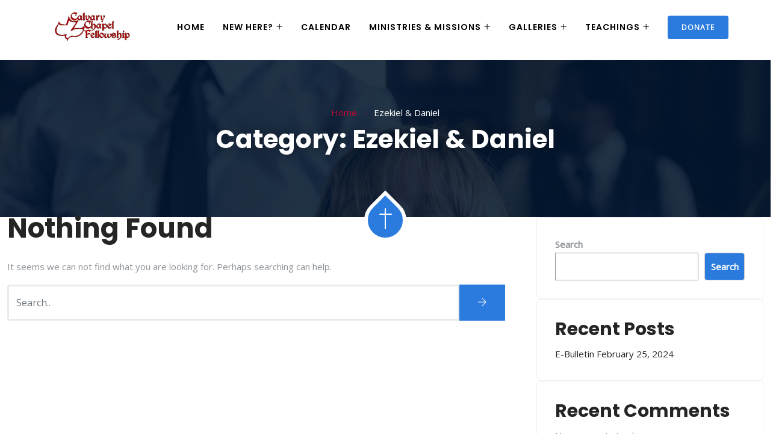

--- FILE ---
content_type: text/html; charset=UTF-8
request_url: https://ccfwichita.com/sermon-categories/ezekiel-daniel/
body_size: 30834
content:
<!DOCTYPE html>
<html lang="en-US" prefix="og: http://ogp.me/ns# fb: http://ogp.me/ns/fb#" id="html" class="no-js no-svg">
<head>
<meta charset="UTF-8">
<meta name="viewport" content="width=device-width, initial-scale=1">
<link rel="profile" href="https://gmpg.org/xfn/11">
<title>Ezekiel &amp; Daniel &#8211; Calvary Chapel Fellowship | Wichita, KS</title>
<meta name='robots' content='max-image-preview:large' />
	<style>img:is([sizes="auto" i], [sizes^="auto," i]) { contain-intrinsic-size: 3000px 1500px }</style>
	<link rel="alternate" type="application/rss+xml" title="Calvary Chapel Fellowship | Wichita, KS &raquo; Feed" href="https://ccfwichita.com/feed/" />
<link rel="alternate" type="application/rss+xml" title="Calvary Chapel Fellowship | Wichita, KS &raquo; Comments Feed" href="https://ccfwichita.com/comments/feed/" />
<link rel="alternate" type="application/rss+xml" title="Calvary Chapel Fellowship | Wichita, KS &raquo; Ezekiel &amp; Daniel Category Feed" href="https://ccfwichita.com/sermon-categories/ezekiel-daniel/feed/" />
<script type="text/javascript">
/* <![CDATA[ */
window._wpemojiSettings = {"baseUrl":"https:\/\/s.w.org\/images\/core\/emoji\/15.0.3\/72x72\/","ext":".png","svgUrl":"https:\/\/s.w.org\/images\/core\/emoji\/15.0.3\/svg\/","svgExt":".svg","source":{"concatemoji":"https:\/\/ccfwichita.com\/wp-includes\/js\/wp-emoji-release.min.js?ver=bbf2f24c7a509f597e97e993916f04ad"}};
/*! This file is auto-generated */
!function(i,n){var o,s,e;function c(e){try{var t={supportTests:e,timestamp:(new Date).valueOf()};sessionStorage.setItem(o,JSON.stringify(t))}catch(e){}}function p(e,t,n){e.clearRect(0,0,e.canvas.width,e.canvas.height),e.fillText(t,0,0);var t=new Uint32Array(e.getImageData(0,0,e.canvas.width,e.canvas.height).data),r=(e.clearRect(0,0,e.canvas.width,e.canvas.height),e.fillText(n,0,0),new Uint32Array(e.getImageData(0,0,e.canvas.width,e.canvas.height).data));return t.every(function(e,t){return e===r[t]})}function u(e,t,n){switch(t){case"flag":return n(e,"\ud83c\udff3\ufe0f\u200d\u26a7\ufe0f","\ud83c\udff3\ufe0f\u200b\u26a7\ufe0f")?!1:!n(e,"\ud83c\uddfa\ud83c\uddf3","\ud83c\uddfa\u200b\ud83c\uddf3")&&!n(e,"\ud83c\udff4\udb40\udc67\udb40\udc62\udb40\udc65\udb40\udc6e\udb40\udc67\udb40\udc7f","\ud83c\udff4\u200b\udb40\udc67\u200b\udb40\udc62\u200b\udb40\udc65\u200b\udb40\udc6e\u200b\udb40\udc67\u200b\udb40\udc7f");case"emoji":return!n(e,"\ud83d\udc26\u200d\u2b1b","\ud83d\udc26\u200b\u2b1b")}return!1}function f(e,t,n){var r="undefined"!=typeof WorkerGlobalScope&&self instanceof WorkerGlobalScope?new OffscreenCanvas(300,150):i.createElement("canvas"),a=r.getContext("2d",{willReadFrequently:!0}),o=(a.textBaseline="top",a.font="600 32px Arial",{});return e.forEach(function(e){o[e]=t(a,e,n)}),o}function t(e){var t=i.createElement("script");t.src=e,t.defer=!0,i.head.appendChild(t)}"undefined"!=typeof Promise&&(o="wpEmojiSettingsSupports",s=["flag","emoji"],n.supports={everything:!0,everythingExceptFlag:!0},e=new Promise(function(e){i.addEventListener("DOMContentLoaded",e,{once:!0})}),new Promise(function(t){var n=function(){try{var e=JSON.parse(sessionStorage.getItem(o));if("object"==typeof e&&"number"==typeof e.timestamp&&(new Date).valueOf()<e.timestamp+604800&&"object"==typeof e.supportTests)return e.supportTests}catch(e){}return null}();if(!n){if("undefined"!=typeof Worker&&"undefined"!=typeof OffscreenCanvas&&"undefined"!=typeof URL&&URL.createObjectURL&&"undefined"!=typeof Blob)try{var e="postMessage("+f.toString()+"("+[JSON.stringify(s),u.toString(),p.toString()].join(",")+"));",r=new Blob([e],{type:"text/javascript"}),a=new Worker(URL.createObjectURL(r),{name:"wpTestEmojiSupports"});return void(a.onmessage=function(e){c(n=e.data),a.terminate(),t(n)})}catch(e){}c(n=f(s,u,p))}t(n)}).then(function(e){for(var t in e)n.supports[t]=e[t],n.supports.everything=n.supports.everything&&n.supports[t],"flag"!==t&&(n.supports.everythingExceptFlag=n.supports.everythingExceptFlag&&n.supports[t]);n.supports.everythingExceptFlag=n.supports.everythingExceptFlag&&!n.supports.flag,n.DOMReady=!1,n.readyCallback=function(){n.DOMReady=!0}}).then(function(){return e}).then(function(){var e;n.supports.everything||(n.readyCallback(),(e=n.source||{}).concatemoji?t(e.concatemoji):e.wpemoji&&e.twemoji&&(t(e.twemoji),t(e.wpemoji)))}))}((window,document),window._wpemojiSettings);
/* ]]> */
</script>

<link rel='stylesheet' id='image-hover-css' href='https://ccfwichita.com/wp-content/plugins/zegen-core/elementor-supports/assets/css/image-hover.min.css?ver=1.0' type='text/css' media='all' />
<link rel='stylesheet' id='font-awesome-css' href='https://ccfwichita.com/wp-content/plugins/elementor/assets/lib/font-awesome/css/font-awesome.min.css?ver=4.7.0' type='text/css' media='all' />
<link rel='stylesheet' id='zegen-core-style-css' href='https://ccfwichita.com/wp-content/plugins/zegen-core/elementor-supports/assets/css/style.css?ver=1.0' type='text/css' media='all' />
<style id='wp-emoji-styles-inline-css' type='text/css'>

	img.wp-smiley, img.emoji {
		display: inline !important;
		border: none !important;
		box-shadow: none !important;
		height: 1em !important;
		width: 1em !important;
		margin: 0 0.07em !important;
		vertical-align: -0.1em !important;
		background: none !important;
		padding: 0 !important;
	}
</style>
<link rel='stylesheet' id='wp-block-library-css' href='https://ccfwichita.com/wp-includes/css/dist/block-library/style.min.css?ver=bbf2f24c7a509f597e97e993916f04ad' type='text/css' media='all' />
<style id='wp-block-library-theme-inline-css' type='text/css'>
.wp-block-audio :where(figcaption){color:#555;font-size:13px;text-align:center}.is-dark-theme .wp-block-audio :where(figcaption){color:#ffffffa6}.wp-block-audio{margin:0 0 1em}.wp-block-code{border:1px solid #ccc;border-radius:4px;font-family:Menlo,Consolas,monaco,monospace;padding:.8em 1em}.wp-block-embed :where(figcaption){color:#555;font-size:13px;text-align:center}.is-dark-theme .wp-block-embed :where(figcaption){color:#ffffffa6}.wp-block-embed{margin:0 0 1em}.blocks-gallery-caption{color:#555;font-size:13px;text-align:center}.is-dark-theme .blocks-gallery-caption{color:#ffffffa6}:root :where(.wp-block-image figcaption){color:#555;font-size:13px;text-align:center}.is-dark-theme :root :where(.wp-block-image figcaption){color:#ffffffa6}.wp-block-image{margin:0 0 1em}.wp-block-pullquote{border-bottom:4px solid;border-top:4px solid;color:currentColor;margin-bottom:1.75em}.wp-block-pullquote cite,.wp-block-pullquote footer,.wp-block-pullquote__citation{color:currentColor;font-size:.8125em;font-style:normal;text-transform:uppercase}.wp-block-quote{border-left:.25em solid;margin:0 0 1.75em;padding-left:1em}.wp-block-quote cite,.wp-block-quote footer{color:currentColor;font-size:.8125em;font-style:normal;position:relative}.wp-block-quote:where(.has-text-align-right){border-left:none;border-right:.25em solid;padding-left:0;padding-right:1em}.wp-block-quote:where(.has-text-align-center){border:none;padding-left:0}.wp-block-quote.is-large,.wp-block-quote.is-style-large,.wp-block-quote:where(.is-style-plain){border:none}.wp-block-search .wp-block-search__label{font-weight:700}.wp-block-search__button{border:1px solid #ccc;padding:.375em .625em}:where(.wp-block-group.has-background){padding:1.25em 2.375em}.wp-block-separator.has-css-opacity{opacity:.4}.wp-block-separator{border:none;border-bottom:2px solid;margin-left:auto;margin-right:auto}.wp-block-separator.has-alpha-channel-opacity{opacity:1}.wp-block-separator:not(.is-style-wide):not(.is-style-dots){width:100px}.wp-block-separator.has-background:not(.is-style-dots){border-bottom:none;height:1px}.wp-block-separator.has-background:not(.is-style-wide):not(.is-style-dots){height:2px}.wp-block-table{margin:0 0 1em}.wp-block-table td,.wp-block-table th{word-break:normal}.wp-block-table :where(figcaption){color:#555;font-size:13px;text-align:center}.is-dark-theme .wp-block-table :where(figcaption){color:#ffffffa6}.wp-block-video :where(figcaption){color:#555;font-size:13px;text-align:center}.is-dark-theme .wp-block-video :where(figcaption){color:#ffffffa6}.wp-block-video{margin:0 0 1em}:root :where(.wp-block-template-part.has-background){margin-bottom:0;margin-top:0;padding:1.25em 2.375em}
</style>
<style id='tropicalista-pdfembed-style-inline-css' type='text/css'>
.wp-block-tropicalista-pdfembed{height:500px;min-height:500px}

</style>
<style id='classic-theme-styles-inline-css' type='text/css'>
/*! This file is auto-generated */
.wp-block-button__link{color:#fff;background-color:#32373c;border-radius:9999px;box-shadow:none;text-decoration:none;padding:calc(.667em + 2px) calc(1.333em + 2px);font-size:1.125em}.wp-block-file__button{background:#32373c;color:#fff;text-decoration:none}
</style>
<style id='global-styles-inline-css' type='text/css'>
:root{--wp--preset--aspect-ratio--square: 1;--wp--preset--aspect-ratio--4-3: 4/3;--wp--preset--aspect-ratio--3-4: 3/4;--wp--preset--aspect-ratio--3-2: 3/2;--wp--preset--aspect-ratio--2-3: 2/3;--wp--preset--aspect-ratio--16-9: 16/9;--wp--preset--aspect-ratio--9-16: 9/16;--wp--preset--color--black: #000000;--wp--preset--color--cyan-bluish-gray: #abb8c3;--wp--preset--color--white: #FFF;--wp--preset--color--pale-pink: #f78da7;--wp--preset--color--vivid-red: #cf2e2e;--wp--preset--color--luminous-vivid-orange: #ff6900;--wp--preset--color--luminous-vivid-amber: #fcb900;--wp--preset--color--light-green-cyan: #7bdcb5;--wp--preset--color--vivid-green-cyan: #00d084;--wp--preset--color--pale-cyan-blue: #8ed1fc;--wp--preset--color--vivid-cyan-blue: #0693e3;--wp--preset--color--vivid-purple: #9b51e0;--wp--preset--color--dark-gray: #111;--wp--preset--color--light-gray: #767676;--wp--preset--gradient--vivid-cyan-blue-to-vivid-purple: linear-gradient(135deg,rgba(6,147,227,1) 0%,rgb(155,81,224) 100%);--wp--preset--gradient--light-green-cyan-to-vivid-green-cyan: linear-gradient(135deg,rgb(122,220,180) 0%,rgb(0,208,130) 100%);--wp--preset--gradient--luminous-vivid-amber-to-luminous-vivid-orange: linear-gradient(135deg,rgba(252,185,0,1) 0%,rgba(255,105,0,1) 100%);--wp--preset--gradient--luminous-vivid-orange-to-vivid-red: linear-gradient(135deg,rgba(255,105,0,1) 0%,rgb(207,46,46) 100%);--wp--preset--gradient--very-light-gray-to-cyan-bluish-gray: linear-gradient(135deg,rgb(238,238,238) 0%,rgb(169,184,195) 100%);--wp--preset--gradient--cool-to-warm-spectrum: linear-gradient(135deg,rgb(74,234,220) 0%,rgb(151,120,209) 20%,rgb(207,42,186) 40%,rgb(238,44,130) 60%,rgb(251,105,98) 80%,rgb(254,248,76) 100%);--wp--preset--gradient--blush-light-purple: linear-gradient(135deg,rgb(255,206,236) 0%,rgb(152,150,240) 100%);--wp--preset--gradient--blush-bordeaux: linear-gradient(135deg,rgb(254,205,165) 0%,rgb(254,45,45) 50%,rgb(107,0,62) 100%);--wp--preset--gradient--luminous-dusk: linear-gradient(135deg,rgb(255,203,112) 0%,rgb(199,81,192) 50%,rgb(65,88,208) 100%);--wp--preset--gradient--pale-ocean: linear-gradient(135deg,rgb(255,245,203) 0%,rgb(182,227,212) 50%,rgb(51,167,181) 100%);--wp--preset--gradient--electric-grass: linear-gradient(135deg,rgb(202,248,128) 0%,rgb(113,206,126) 100%);--wp--preset--gradient--midnight: linear-gradient(135deg,rgb(2,3,129) 0%,rgb(40,116,252) 100%);--wp--preset--font-size--small: 13px;--wp--preset--font-size--medium: 20px;--wp--preset--font-size--large: 36px;--wp--preset--font-size--x-large: 42px;--wp--preset--spacing--20: 0.44rem;--wp--preset--spacing--30: 0.67rem;--wp--preset--spacing--40: 1rem;--wp--preset--spacing--50: 1.5rem;--wp--preset--spacing--60: 2.25rem;--wp--preset--spacing--70: 3.38rem;--wp--preset--spacing--80: 5.06rem;--wp--preset--shadow--natural: 6px 6px 9px rgba(0, 0, 0, 0.2);--wp--preset--shadow--deep: 12px 12px 50px rgba(0, 0, 0, 0.4);--wp--preset--shadow--sharp: 6px 6px 0px rgba(0, 0, 0, 0.2);--wp--preset--shadow--outlined: 6px 6px 0px -3px rgba(255, 255, 255, 1), 6px 6px rgba(0, 0, 0, 1);--wp--preset--shadow--crisp: 6px 6px 0px rgba(0, 0, 0, 1);}:where(.is-layout-flex){gap: 0.5em;}:where(.is-layout-grid){gap: 0.5em;}body .is-layout-flex{display: flex;}.is-layout-flex{flex-wrap: wrap;align-items: center;}.is-layout-flex > :is(*, div){margin: 0;}body .is-layout-grid{display: grid;}.is-layout-grid > :is(*, div){margin: 0;}:where(.wp-block-columns.is-layout-flex){gap: 2em;}:where(.wp-block-columns.is-layout-grid){gap: 2em;}:where(.wp-block-post-template.is-layout-flex){gap: 1.25em;}:where(.wp-block-post-template.is-layout-grid){gap: 1.25em;}.has-black-color{color: var(--wp--preset--color--black) !important;}.has-cyan-bluish-gray-color{color: var(--wp--preset--color--cyan-bluish-gray) !important;}.has-white-color{color: var(--wp--preset--color--white) !important;}.has-pale-pink-color{color: var(--wp--preset--color--pale-pink) !important;}.has-vivid-red-color{color: var(--wp--preset--color--vivid-red) !important;}.has-luminous-vivid-orange-color{color: var(--wp--preset--color--luminous-vivid-orange) !important;}.has-luminous-vivid-amber-color{color: var(--wp--preset--color--luminous-vivid-amber) !important;}.has-light-green-cyan-color{color: var(--wp--preset--color--light-green-cyan) !important;}.has-vivid-green-cyan-color{color: var(--wp--preset--color--vivid-green-cyan) !important;}.has-pale-cyan-blue-color{color: var(--wp--preset--color--pale-cyan-blue) !important;}.has-vivid-cyan-blue-color{color: var(--wp--preset--color--vivid-cyan-blue) !important;}.has-vivid-purple-color{color: var(--wp--preset--color--vivid-purple) !important;}.has-black-background-color{background-color: var(--wp--preset--color--black) !important;}.has-cyan-bluish-gray-background-color{background-color: var(--wp--preset--color--cyan-bluish-gray) !important;}.has-white-background-color{background-color: var(--wp--preset--color--white) !important;}.has-pale-pink-background-color{background-color: var(--wp--preset--color--pale-pink) !important;}.has-vivid-red-background-color{background-color: var(--wp--preset--color--vivid-red) !important;}.has-luminous-vivid-orange-background-color{background-color: var(--wp--preset--color--luminous-vivid-orange) !important;}.has-luminous-vivid-amber-background-color{background-color: var(--wp--preset--color--luminous-vivid-amber) !important;}.has-light-green-cyan-background-color{background-color: var(--wp--preset--color--light-green-cyan) !important;}.has-vivid-green-cyan-background-color{background-color: var(--wp--preset--color--vivid-green-cyan) !important;}.has-pale-cyan-blue-background-color{background-color: var(--wp--preset--color--pale-cyan-blue) !important;}.has-vivid-cyan-blue-background-color{background-color: var(--wp--preset--color--vivid-cyan-blue) !important;}.has-vivid-purple-background-color{background-color: var(--wp--preset--color--vivid-purple) !important;}.has-black-border-color{border-color: var(--wp--preset--color--black) !important;}.has-cyan-bluish-gray-border-color{border-color: var(--wp--preset--color--cyan-bluish-gray) !important;}.has-white-border-color{border-color: var(--wp--preset--color--white) !important;}.has-pale-pink-border-color{border-color: var(--wp--preset--color--pale-pink) !important;}.has-vivid-red-border-color{border-color: var(--wp--preset--color--vivid-red) !important;}.has-luminous-vivid-orange-border-color{border-color: var(--wp--preset--color--luminous-vivid-orange) !important;}.has-luminous-vivid-amber-border-color{border-color: var(--wp--preset--color--luminous-vivid-amber) !important;}.has-light-green-cyan-border-color{border-color: var(--wp--preset--color--light-green-cyan) !important;}.has-vivid-green-cyan-border-color{border-color: var(--wp--preset--color--vivid-green-cyan) !important;}.has-pale-cyan-blue-border-color{border-color: var(--wp--preset--color--pale-cyan-blue) !important;}.has-vivid-cyan-blue-border-color{border-color: var(--wp--preset--color--vivid-cyan-blue) !important;}.has-vivid-purple-border-color{border-color: var(--wp--preset--color--vivid-purple) !important;}.has-vivid-cyan-blue-to-vivid-purple-gradient-background{background: var(--wp--preset--gradient--vivid-cyan-blue-to-vivid-purple) !important;}.has-light-green-cyan-to-vivid-green-cyan-gradient-background{background: var(--wp--preset--gradient--light-green-cyan-to-vivid-green-cyan) !important;}.has-luminous-vivid-amber-to-luminous-vivid-orange-gradient-background{background: var(--wp--preset--gradient--luminous-vivid-amber-to-luminous-vivid-orange) !important;}.has-luminous-vivid-orange-to-vivid-red-gradient-background{background: var(--wp--preset--gradient--luminous-vivid-orange-to-vivid-red) !important;}.has-very-light-gray-to-cyan-bluish-gray-gradient-background{background: var(--wp--preset--gradient--very-light-gray-to-cyan-bluish-gray) !important;}.has-cool-to-warm-spectrum-gradient-background{background: var(--wp--preset--gradient--cool-to-warm-spectrum) !important;}.has-blush-light-purple-gradient-background{background: var(--wp--preset--gradient--blush-light-purple) !important;}.has-blush-bordeaux-gradient-background{background: var(--wp--preset--gradient--blush-bordeaux) !important;}.has-luminous-dusk-gradient-background{background: var(--wp--preset--gradient--luminous-dusk) !important;}.has-pale-ocean-gradient-background{background: var(--wp--preset--gradient--pale-ocean) !important;}.has-electric-grass-gradient-background{background: var(--wp--preset--gradient--electric-grass) !important;}.has-midnight-gradient-background{background: var(--wp--preset--gradient--midnight) !important;}.has-small-font-size{font-size: var(--wp--preset--font-size--small) !important;}.has-medium-font-size{font-size: var(--wp--preset--font-size--medium) !important;}.has-large-font-size{font-size: var(--wp--preset--font-size--large) !important;}.has-x-large-font-size{font-size: var(--wp--preset--font-size--x-large) !important;}
:where(.wp-block-post-template.is-layout-flex){gap: 1.25em;}:where(.wp-block-post-template.is-layout-grid){gap: 1.25em;}
:where(.wp-block-columns.is-layout-flex){gap: 2em;}:where(.wp-block-columns.is-layout-grid){gap: 2em;}
:root :where(.wp-block-pullquote){font-size: 1.5em;line-height: 1.6;}
</style>
<link rel='stylesheet' id='contact-form-7-css' href='https://ccfwichita.com/wp-content/plugins/contact-form-7/includes/css/styles.css?ver=6.0.4' type='text/css' media='all' />
<link rel='stylesheet' id='simple-banner-style-css' href='https://ccfwichita.com/wp-content/plugins/simple-banner/simple-banner.css?ver=3.0.4' type='text/css' media='all' />
<link rel='stylesheet' id='bootstrap-css' href='https://ccfwichita.com/wp-content/themes/zegen/assets/css/bootstrap.min.css?ver=5.0' type='text/css' media='all' />
<link rel='stylesheet' id='themify-icons-css' href='https://ccfwichita.com/wp-content/themes/zegen/assets/css/themify-icons.css?ver=1.0' type='text/css' media='all' />
<link rel='stylesheet' id='animate-css' href='https://ccfwichita.com/wp-content/themes/zegen/assets/css/animate.min.css?ver=3.5.1' type='text/css' media='all' />
<link rel='stylesheet' id='elementor-frontend-css' href='https://ccfwichita.com/wp-content/plugins/elementor/assets/css/frontend.min.css?ver=3.25.10' type='text/css' media='all' />
<link rel='stylesheet' id='zegen-style-css' href='https://ccfwichita.com/wp-content/themes/zegen/style.css?ver=1.0' type='text/css' media='all' />
<style id='zegen-style-inline-css' type='text/css'>
body{color:#8d9297;font-family:Open Sans;font-weight:400;font-size:15px;line-height:28px}h1{font-family:Poppins;font-weight:700;font-size:36px;line-height:44px}h2{color:#252525;font-family:Poppins;font-weight:700;font-size:30px;line-height:38px}h3{color:#252525;font-family:Poppins;font-weight:700;font-size:28px;line-height:36px}h4{color:#252525;font-family:Poppins;font-weight:700;font-size:21px;line-height:30px}h5{color:#252525;font-family:Poppins;font-weight:700;font-size:20px;line-height:30px}h6{color:#252525;font-family:Poppins;font-weight:700;font-size:16px;line-height:26px}a{color:#252525}a:hover{color:#37b9e5}a:active{color:#2a7bdd}.widget{color:#8d9297}.widget .widget-title{font-size:20px;line-height:28px}.page-loader{background:url('https://elementor.zozothemes.com/zegen/wp-content/uploads/sites/2/2019/11/zegen-page-loader.gif') 50% 50% no-repeat rgb(249,249,249)}.container,.boxed-container,.boxed-container .site-footer.footer-fixed,.custom-container{width:1170px}body .elementor-section.elementor-section-boxed>.elementor-container{max-width:1170px}.zegen-content > .zegen-content-inner{}.header-inner .main-logo img{max-height:70px}.header-inner .sticky-logo img{max-height:65px}.mobile-header-inner .mobile-logo img{max-height:45px}header.zegen-header{}.topbar{font-family:Poppins;font-weight:400;background:#000000;border-bottom-width:1px;border-bottom-style:solid;border-bottom-color:rgba(255,255,255,0.07)}.topbar a,.mobile-topbar-wrap a{color:#ffffff}.topbar a:hover,.mobile-topbar-wrap a:hover{color:#bf0a30}.topbar a:active,.topbar a:focus,.mobile-topbar-wrap a:focus,.mobile-topbar-wrap a:active{color:#bf0a30}.mobile-topbar-wrap{font-family:Poppins;font-weight:400;background:#000000}.topbar-items > li{height:50px ;line-height:50px }.header-sticky .topbar-items > li,.sticky-scroll.show-menu .topbar-items > li{height:60px ;line-height:60px }.topbar-items > li img{max-height:50px }.logobar{background:#7f7f7f}.logobar a{}.logobar a:hover{}.logobar a:active,.logobar a:focus,.logobar .zegen-main-menu > li.current-menu-item > a,.logobar .zegen-main-menu > li.current-menu-ancestor > a,.logobar a.active{}	.logobar-items > li{height:100px ;line-height:100px }.header-sticky .logobar-items > li,.sticky-scroll.show-menu .logobar-items > li{height:100px ;line-height:100px }.logobar-items > li img{max-height:100px }.header-sticky .logobar,.sticky-scroll.show-menu .logobar{}.header-sticky .logobar a,.sticky-scroll.show-menu .logobar a{}.header-sticky .logobar a:hover,.sticky-scroll.show-menu .logobar a:hover{}.header-sticky .logobar a:active,.sticky-scroll.show-menu .logobar a:active,.header-sticky .logobar .zegen-main-menu .current-menu-item > a,.header-sticky .logobar .zegen-main-menu .current-menu-ancestor > a,.sticky-scroll.show-menu .logobar .zegen-main-menu .current-menu-item > a,.sticky-scroll.show-menu .logobar .zegen-main-menu .current-menu-ancestor > a,.header-sticky .logobar a.active,.sticky-scroll.show-menu .logobar a.active{}	.header-sticky .logobar img.custom-logo,.sticky-scroll.show-menu .logobar img.custom-logo{max-height:100px }.navbar{color:#000000;font-size:14px;letter-spacing:1px;text-transform:uppercase;background:#ffffff}.navbar a{color:#000000}.navbar a:hover{color:#bf0a30}.navbar a:active,.navbar a:focus,.navbar .zegen-main-menu > .current-menu-item > a,.navbar .zegen-main-menu > .current-menu-ancestor > a,.navbar a.active{color:#bf0a30}.navbar-items > li{height:90px ;line-height:90px }.header-sticky .navbar-items > li,.sticky-scroll.show-menu .navbar-items > li{height:70px ;line-height:70px }.navbar-items > li img{max-height:90px }.header-sticky .navbar,.sticky-scroll.show-menu .navbar{color:#000000}.header-sticky .navbar a,.sticky-scroll.show-menu .navbar a{}.header-sticky .navbar a:hover,.sticky-scroll.show-menu .navbar a:hover{}.header-sticky .navbar a:active,.sticky-scroll.show-menu .navbar a:active,.header-sticky .navbar .zegen-main-menu .current-menu-item > a,.header-sticky .navbar .zegen-main-menu .current-menu-ancestor > a,.sticky-scroll.show-menu .navbar .zegen-main-menu .current-menu-item > a,.sticky-scroll.show-menu .navbar .zegen-main-menu .current-menu-ancestor > a,.header-sticky .navbar a.active,.sticky-scroll.show-menu .navbar a.active{}	.sticky-scroll.show-menu .navbar img.custom-logo{max-height:70px }.secondary-menu-area{width:350px }.secondary-menu-area{left:-350px}.secondary-menu-area.left-overlay,.secondary-menu-area.left-push{left:-350px}.secondary-menu-area.right-overlay,.secondary-menu-area.right-push{}.secondary-menu-area .secondary-menu-area-inner{}.secondary-menu-area a{}.secondary-menu-area a:hover{}.secondary-menu-area a:active{}.sticky-header-space{}.sticky-header-space li a{}.sticky-header-space li a:hover{}.sticky-header-space li a:active{}	.mobile-header-items > li{height:60px ;line-height:60px }.mobile-header{background:#ffffff}.mobile-header-items li a{}.mobile-header-items li a:hover{}.mobile-header-items li a:active{}	.header-sticky .mobile-header-items > li,.show-menu .mobile-header-items > li{height:60px;line-height:60px}.mobile-header .header-sticky,.mobile-header .show-menu{background:#ffffff}.header-sticky .mobile-header-items li a,.show-menu .mobile-header-items li a{}.header-sticky .mobile-header-items li a:hover,.show-menu .mobile-header-items li a:hover{}.header-sticky .mobile-header-items li a:hover,.show-menu .mobile-header-items li a:hover{}.mobile-bar{}.mobile-bar li a{}.mobile-bar li a:hover{}.mobile-bar li a:active,ul > li.current-menu-item > a,ul > li.current-menu-parent > a,ul > li.current-menu-ancestor > a,.zegen-mobile-menu li.menu-item a.active{}ul.zegen-main-menu > li > a,ul.zegen-main-menu > li > .main-logo{color:#000000;font-family:Poppins;font-weight:600;font-size:14px}ul.dropdown-menu{}ul.dropdown-menu > li{font-family:Poppins;font-weight:500;font-size:14px;line-height:26px;letter-spacing:0;text-transform:capitalize}ul.dropdown-menu > li a,ul.mega-child-dropdown-menu > li a,.header-sticky ul.dropdown-menu > li a,.sticky-scroll.show-menu ul.dropdown-menu > li a,.header-sticky ul.mega-child-dropdown-menu > li a,.sticky-scroll.show-menu ul.mega-child-dropdown-menu > li a{color:#000000}ul.dropdown-menu > li a:hover,ul.mega-child-dropdown-menu > li a:hover,.header-sticky ul.dropdown-menu > li a:hover,.sticky-scroll.show-menu ul.dropdown-menu > li a:hover,.header-sticky ul.mega-child-dropdown-menu > li a:hover,.sticky-scroll.show-menu ul.mega-child-dropdown-menu > li a:hover{color:#bf0a30}ul.dropdown-menu > li a:active,ul.mega-child-dropdown-menu > li a:active,.header-sticky ul.dropdown-menu > li a:active,.sticky-scroll.show-menu ul.dropdown-menu > li a:active,.header-sticky ul.mega-child-dropdown-menu > li a:active,.sticky-scroll.show-menu ul.mega-child-dropdown-menu > li a:active,ul.dropdown-menu > li.current-menu-item > a,ul.dropdown-menu > li.current-menu-parent > a,ul.dropdown-menu > li.current-menu-ancestor > a,ul.mega-child-dropdown-menu > li.current-menu-item > a{color:#bf0a30}.zegen-single-post .page-title-wrap-inner{color:#ffffff;background-image:url(https://ccfwichita.com/wp-content/uploads/2019/10/childrens_ministry-1.jpg);padding-top:80px;padding-bottom:120px}.zegen-single-post .page-title-wrap a{color:#bf0a30}.zegen-single-post .page-title-wrap a:hover{color:#ffffff}.zegen-single-post .page-title-wrap a:active{color:#bf0a30}.zegen-single-post .page-title-wrap-inner > .page-title-overlay{background:rgba(0,21,47,0.86)}.zegen-blog .page-title-wrap-inner{color:#ffffff;background-image:url(https://ccfwichita.com/wp-content/uploads/2019/10/childrens_ministry-1.jpg);background-repeat:no-repeat;background-position:center center;background-size:cover;padding-top:80px;padding-bottom:120px}.zegen-blog .page-title-wrap a{color:#bf0a30}.zegen-blog .page-title-wrap a:hover{color:#ffffff}.zegen-blog .page-title-wrap a:active{color:#bf0a30}.zegen-blog .page-title-wrap-inner > .page-title-overlay{background:rgba(0,21,47,0.86)}.zegen-page .page-title-wrap-inner{color:#ffffff;background-image:url(https://ccfwichita.com/wp-content/uploads/2019/10/childrens_ministry-1.jpg);background-size:cover;padding-top:70px;padding-bottom:115px}.zegen-page .page-title-wrap a{color:#bf0a30}.zegen-page .page-title-wrap a:hover{color:#ffffff}.zegen-page .page-title-wrap a:active{color:#bf0a30}.zegen-page .page-title-wrap-inner > .page-title-overlay{background:rgba(0,21,47,0.86)}.zegen-woo .page-title-wrap-inner{color:#ffffff;background-image:url(https://ccfwichita.com/wp-content/uploads/2019/10/childrens_ministry-1.jpg);padding-top:80px;padding-bottom:120px}.zegen-woo .page-title-wrap a{color:#ffffff}.zegen-woo .page-title-wrap a:hover{color:#bf0a30}.zegen-woo .page-title-wrap a:active{color:#bf0a30}.zegen-woo .page-title-wrap-inner > .page-title-overlay{background:rgba(0,21,47,0.86)}.zegen-single-product .page-title-wrap-inner{}.zegen-single-product .page-title-wrap a{}.zegen-single-product .page-title-wrap a:hover{}.zegen-single-product .page-title-wrap a:active{}.zegen-single-product .page-title-wrap-inner > .page-title-overlay{}.single-post-template article.post{color:#616161}.single-post-template .post-format-wrap{}.single-post-template .post-quote-wrap > .blockquote,.single-post-template .post-link-inner,.single-post-template .post-format-wrap .post-audio-wrap{}.blog-template .post-format-wrap{}.blog-template .post-quote-wrap > .blockquote,.blog-template .post-link-inner,.blog-template .post-format-wrap .post-audio-wrap{}.archive-template .post-format-wrap{}.archive-template .post-quote-wrap > .blockquote,.archive-template .post-link-inner,.archive-template .post-format-wrap .post-audio-wrap{}.post-quote-wrap > .blockquote{border-left-color:#2a7bdd}.single-post-template .post-quote-wrap > .blockquote{background-color:rgba(0,0,0,0.7)}.blog-template .post-quote-wrap > .blockquote{background-color:rgba(0,0,0,0.7)}.archive-template .post-quote-wrap > .blockquote{background-color:rgba(0,0,0,0.7)}.single-post-template .post-link-inner{background-color:rgba(0,0,0,0.7)}.blog-template .post-link-inner{background-color:rgba(0,0,0,0.7)}.archive-template .post-link-inner{background-color:rgba(0,0,0,0.7)}.post-overlay-items{}.post-overlay-items a{}.post-overlay-items a:hover{}.post-overlay-items a:hover{}.site-footer{color:#f7f7f7;background-image:url(https://ccfwichita.com/wp-content/uploads/2019/10/footer-bg-im-1.jpg);background-position:center center;background-size:cover;background-attachment:inherit}.site-footer .widget{color:#f7f7f7}.site-footer a{}.site-footer a:hover{}.site-footer a:hover{}.footer-top-wrap{color:#ffffff;font-family:Dancing Script;font-weight:700;text-align:center;padding-top:70px;padding-right:15px;padding-bottom:76px;padding-left:15px}.footer-top-wrap:before{position:absolute;height:100%;width:100%;top:0;left:0;content:"";background-color:rgba(0,22,47,0.81)}.footer-top-wrap .widget{color:#ffffff;font-family:Dancing Script;font-weight:700;text-align:center}.footer-top-wrap a{}.footer-top-wrap a:hover{}.footer-top-wrap a:hover{}.footer-top-wrap .widget .widget-title{color:#ffffff}.footer-middle-wrap{color:#f7f7f7;background-color:rgba(0,22,47,0.92);padding-top:70px;padding-bottom:80px;margin-top:0px}.footer-middle-wrap .widget{color:#f7f7f7}.footer-middle-wrap a{color:#f7f7f7}.footer-middle-wrap a:hover{color:#bf0a30}.footer-middle-wrap a:active{color:#bf0a30}.footer-middle-wrap .widget .widget-title{color:#ffffff}.footer-bottom{font-size:13px;background-color:#000f21;padding-top:20px;padding-bottom:20px}.footer-bottom .widget{font-size:13px}.footer-bottom a{color:#ffffff}.footer-bottom a:hover{color:#bf0a30}.footer-bottom a:active{color:#ffffff}.theme-color{color:#2a7bdd}.gradient-bg{background:-webkit-linear-gradient(-155deg,#2a7bdd 0,#00152f 100%);background:linear-gradient(-155deg,#2a7bdd 0,#00152f 100%)}.theme-color-bg{background-color:#2a7bdd}.theme-color-hbg:hover{background-color:#2a7bdd !important}.secondary-color{color:#00152f}.default-color{color:#2a7bdd !important}::selection{background:#2a7bdd}b{color:#2a7bdd}b{color:#2a7bdd}.top-sliding-toggle.fa-minus{border-top-color:#2a7bdd}.owl-dot.active span{background:#2a7bdd;border-color:#2a7bdd}.owl-prev,.owl-next{color:#2a7bdd}.owl-prev:hover,.owl-next:hover{color:#2a7bdd}.owl-prev:after,.owl-next:after{background-color:#2a7bdd}.typo-a-white a:hover{color:#2a7bdd}.header-button a,.zegen-header ul.dropdown-menu li .nav-link:before{background-color:#2a7bdd}.classic-navbar .zegen-main-menu,.header-navbar-text-1 .h-donate-btn,.charitable-donation-form .donation-amounts .donation-amount.selected label{background:#2a7bdd}.classic-navbar .zegen-main-menu:before{border-bottom-color:#2a7bdd}.topbar-items .header-phone span,.topbar-items .header-email span,.topbar-items .header-address span,ul.mobile-topbar-items.nav li span{color:#2a7bdd}.header-inner .logobar-inner .media i{color:#2a7bdd}.header-inner .logobar-inner .media i:after{background:#2a7bdd}.dropdown:hover > .dropdown-menu{border-color:#2a7bdd}.navbar ul ul ul.dropdown-menu li .nav-link:focus,ul.nav ul ul.dropdown-menu li .nav-link:focus{color:#2a7bdd}.navbar ul ul li.menu-btn a,.zegen-mobile-menu ul.sub-menu>li.current-menu-parent>a,.zegen-mobile-menu ul.sub-menu>li.current-menu-ancestor>a{color:#2a7bdd}.page-title-wrap:before{background:#2a7bdd}.widget .widget-title::before,.widget .widget-title::after{background:#2a7bdd}.search-form .input-group input.form-control::-webkit-input-placeholder,.search-form .input-group input.form-control::-moz-placeholder,.search-form .input-group input.form-control::-ms-input-placeholder,.search-form .input-group input.form-control:-moz-placeholder{color:#2a7bdd !important}input[type="submit"]{background:#2a7bdd}.btn,button,.btn.bordered:hover{background:#2a7bdd}.btn.classic:hover{background:#2a7bdd}.btn.link{color:#2a7bdd}.btn.bordered{color:#2a7bdd}.btn.inverse:hover,.about-widget.widget-content .author-url a{background-color:#2a7bdd}.btn.btn-default.theme-color{background:#2a7bdd}.btn.btn-default.secondary-color{background:#00152f}.rev_slider_wrapper .btn.btn-outline:hover{background-color:#2a7bdd;border-color:#2a7bdd}.rev_slider .btn.btn-default{border-color:#2a7bdd !important}select:focus,input:focus,textarea:focus{border-color:#2a7bdd}.close:before,.close:after{background:#2a7bdd}.nav-link:focus,.nav-link:hover{color:#2a7bdd}.zmm-dropdown-toggle{color:#2a7bdd}ul li.theme-color a{color:#2a7bdd !important}.top-meta ul li a.read-more,.bottom-meta ul li a.read-more{color:#2a7bdd}.single-post-template blockquote{border-color:#2a7bdd}.single-post .post-meta li i.before-icon::before{color:#2a7bdd}.single-post .entry-meta ul li a:hover{color:#2a7bdd}.post-comments-wrapper p.form-submit input{background-color:#2a7bdd;border-color:#2a7bdd !important}.single-post .author-info{border-color:#2a7bdd}.post-navigation .nav-links .nav-next a,.post-navigation .nav-links .nav-previous a{border-color:#2a7bdd}.post-navigation .nav-links .nav-next a:hover,.post-navigation .nav-links .nav-previous a:hover{background-color:#2a7bdd}.custom-post-nav > .prev-nav-link > a:hover,.custom-post-nav > .next-nav-link > a:hover{color:#2a7bdd}.calendar_wrap th,tfoot td{background:#2a7bdd}.widget_calendar caption{border-color:#2a7bdd}.widget_archive li:before{color:#2a7bdd}.site-footer .widget_archive li:before{color:#2a7bdd}.widget.widget_tag_cloud a.tag-cloud-link:hover{background:#2a7bdd;border-color:#2a7bdd}.null-instagram-feed p a{background:#2a7bdd}.widget .menu-item-object-zegen-ministries a{background:#2a7bdd}.site-footer .widget .menu-item-object-zegen-ministries.current-menu-item a:hover{color:#2a7bdd}.widget-area .widget .menu-item-object-zegen-ministries.current-menu-item a,.widget-area .widget .menu-item-object-zegen-ministries a:hover{border-left-color:#2a7bdd}.widget .menu-item-object-zegen-ministries a{border-color:#2a7bdd}.grid-layout .article-inner .top-meta a.read-more::before,.grid-layout .article-inner .entry-footer .bottom-meta a.read-more::before,.zegen-single-post .post-comments .comment-reply-link:before,.comment-meta .comment-reply-link:before{color:#2a7bdd}.zozo_advance_tab_post_widget .nav-tabs .nav-item.show .nav-link,.widget .nav-tabs .nav-link.active{background:#2a7bdd}.back-to-top{background:#2a7bdd}.entry-title a:hover{color:#2a7bdd}.title-separator.separator-border{background-color:#2a7bdd}.section-title-wrapper .title-wrap > .sub-title::before{background-color:#2a7bdd}.twitter-3 .tweet-info{border-color:#2a7bdd}.twitter-wrapper.twitter-dark a{color:#2a7bdd}.price-text{color:#2a7bdd}.pricing-style-1.pricing-list-active .pricing-inner-wrapper,.pricing-style-1 .btn-default:hover{background-color:#2a7bdd}.pricing-style-1 .pricing-table-info .price-text,.pricing-style-1 .pricing-table-info > .price-before{color:#2a7bdd}.pricing-style-3 .pricing-inner-wrapper,.pricing-style-1 .btn-default:hover{border-color:#2a7bdd}.pricing-style-2 .price-text p{color:#2a7bdd}.pricing-style-3 .pricing-title::before,.pricing-style-3 .pricing-title::after,.pricing-style-2 .pricing-table-info:after,.pricing-style-3 ul.pricing-features-list li:before{background-color:#2a7bdd}.theme-gradient-bg{background:-webkit-linear-gradient(-150deg,#00152f 35%,#2a7bdd 65%) !important;background:linear-gradient(-150deg,#00152f 35%,#2a7bdd 65%) !important}.compare-pricing-wrapper .pricing-table-head,.compare-features-wrap{background:#2a7bdd}.compare-pricing-style-3.compare-pricing-wrapper .btn:hover{background:#2a7bdd}.counter-wrapper.dashed-secondary-color.counter-style-1{border-color:#2a7bdd}.counter-wrapper.dashed-theme-color.counter-style-1{border-color:#2a7bdd}.counter-value span.counter-suffix{color:#2a7bdd}.counter-wrapper.counter-style-2 .counter-value h3{background:-webkit-linear-gradient(-150deg,#00152f 35%,#2a7bdd 65%);background:linear-gradient(-150deg,#00152f 35%,#2a7bdd 65%);-webkit-background-clip:text;-webkit-text-fill-color:transparent}.day-counter-modern .day-counter > *:after{background:rgba(42,123,221,0.1)}span.typing-text,.typed-cursor{color:#2a7bdd}.testimonial-light .client-name:hover{color:#2a7bdd}.testimonial-wrapper.testimonial-1 a.client-name:hover,.testimonial-wrapper.testimonial-1 .client-designation{color:#2a7bdd}.testimonial-wrapper.testimonial-1 .testimonial-inner::after,.testimonial-wrapper.testimonial-modern .testimonial-inner:after,.testimonial-wrapper.testimonial-default .owl-item .testimonial-inner,.testimonial-list .testimonial-list-item .testimonial-thumb:before,.single-zegen-testimonial .testimonial-info .testimonial-img:before{background-color:#2a7bdd}.zegen-content .testimonial-2 .testimonial-inner:hover,.zegen-content .testimonial-2 .testimonial-inner:hover .testimonial-thumb img{border-color:#2a7bdd}.testimonial-wrapper.testimonial-3 .testimonial-inner .testimonial-info .client-name,.testimonial-wrapper.testimonial-3 .testimonial-inner .testimonial-excerpt .testimonial-excerpt-icon i,.testimonial-wrapper.testimonial-default .testimonial-inner > *.testimonial-excerpt:before{color:#2a7bdd !important}.events-date{border-color:#2a7bdd}.event-classic .event-inner .entry-title{border-left-color:#2a7bdd}.event-inner .event-schedule-inner .tab-content i,.event-inner .post-more > a,.event-date,.event-wrapper.event-dark .event-inner .post-title-head > a:hover,.media.event-list-item .read-more,.event-website > a{color:#2a7bdd}.event-info h4,.event-venue h4,.event-contact-title h4,.event-wrapper.event-modern .event-date:after,.event-wrapper.event-modern .event-date:before,.event-wrapper.event-default .event-inner .event-date,.media.event-list-item .event-date:after,.event-list-item .event-date:before,.event-classic .event-inner .event-date{background-color:#2a7bdd}.event-details-wrap ul li:before{background:-webkit-linear-gradient(-150deg,#00152f 35%,#2a7bdd 65%);background:linear-gradient(-150deg,#00152f 35%,#2a7bdd 65%)}.event-details-wrap ul li:after{border-color:#2a7bdd}.nav.pagination > li.nav-item.active a,.nav.pagination > li.nav-item span,.nav.pagination > li.nav-item a,.nav.pagination > li.nav-item:focus a{background:#2a7bdd}.custom-post-nav .prev-nav-link > a,.custom-post-nav .next-nav-link > a,.post-comments .page-numbers.current,.post-comments .page-numbers:hover{background:#2a7bdd}.page-links > .page-number,.page-links .page-number:hover,.post-comments .page-numbers.current,.page-links span.current .page-number,.post-comments .page-numbers:hover,.page-links .post-page-numbers.current,.page-links .post-page-numbers:hover{background:#2a7bdd}.zegen-sticky-wrapper.text_trigger a,a.zegen-sticky-trigger{background:#2a7bdd}.team-wrapper.team-default .team-inner .team-designation h6,.team-info .team-title h2,.team-default .client-name{color:#2a7bdd}.team-wrapper.team-dark .team-inner{background-color:#00152f}.team-wrapper.team-default .team-inner > .team-thumb:after{background-color:#2a7bdd}.team-modern .team-name a::after,span.animate-bubble-box:before{background:#2a7bdd;filter:drop-shadow(0 1px 2px rgba(42,123,221,0.5))}span.animate-bubble-box:after{background:#2a7bdd;filter:drop-shadow(0 1px 2px rgba(42,123,221,0.5))}.team-modern span.animate-bubble-box:before,.team-modern span.animate-bubble-box:after,.widget ul li.menu-item a:before{color:#2a7bdd}span.animate-bubble-box{box-shadow:0 0 1px 0 rgba(42,123,221,0.1),0 0 1px 0 rgba(42,123,221,0.1) inset}.team-wrapper.team-modern .team-inner > .team-thumb{border-color:#2a7bdd}.team-wrapper.team-modern .team-inner:hover > .team-designation h6{color:#2a7bdd}.timeline-style-2 .timeline > li > .timeline-panel{border-color:#2a7bdd}.timeline-sep-title{color:#2a7bdd}.timeline-style-2 .timeline > li > .timeline-panel:before{border-left-color:#2a7bdd;border-right-color:#2a7bdd}.timeline-style-2 .timeline > li > .timeline-panel:after{border-left-color:#2a7bdd;border-right-color:#2a7bdd}.timeline-style-3 .timeline > li > .timeline-sep-title{background:#2a7bdd}.cd-horizontal-timeline .events{background:#2a7bdd}.cd-horizontal-timeline .events a.selected::after{background-color:#2a7bdd;border-color:#2a7bdd}.cd-timeline-navigation a{border-color:#2a7bdd}.cd-horizontal-timeline .events-content em{color:#2a7bdd}.cd-horizontal-timeline .events-content li{border-color:#2a7bdd}.cd-horizontal-timeline .events-content li .tl-triangle{border-bottom-color:#2a7bdd}.cd-horizontal-timeline .events-content li > h2{color:#2a7bdd}.portfolio-wrapper.portfolio-style-modern .post-overlay-items a:hover,.portfolio-meta-list>li a:hover{color:#2a7bdd !important}.portfolio-masonry-layout .portfolio-angle .portfolio-title h4:after{background-color:#2a7bdd}.portfolio-style-classic .post-overlay-items > .portfolio-popup-icon a,.portfolio-style-classic .post-overlay-items > .portfolio-link-icon a,.portfolio-style-modern .post-overlay-items> .portfolio-link-icon a,.portfolio-style-modern .post-overlay-items> .portfolio-popup-icon a{background-color:#2a7bdd}.portfolio-default .portfolio-wrap .portfolio-content-wrap{background-color:#2a7bdd}.portfolio-default .portfolio-overlay .portfolio-title a:after{background-color:rgba(42,123,221,0.5)}.portfolio-style-default .portfolio-link-icon a,.portfolio-style-default .portfolio-popup-icon a{background-color:#2a7bdd}.portfolio-classic .portfolio-wrap .portfolio-content-wrap .portfolio-read-more a,.portfolio-angle .portfolio-wrap .portfolio-content-wrap .portfolio-read-more a{color:#2a7bdd}.portfolio-classic .portfolio-wrap .portfolio-content-wrap .portfolio-read-more a:hover,.portfolio-angle .portfolio-wrap .portfolio-content-wrap .portfolio-read-more a:hover{background-color:#2a7bdd}.portfolio-single.portfolio-model-2 .portfolio-details .portfolio-meta-wrap{background:#2a7bdd}.portfolio-model-4 .portfolio-info .portfolio-meta .portfolio-meta-list > li ul.portfolio-categories a:hover{color:#2a7bdd}.single-zegen-portfolio .portfolio-title h3::after,.single-zegen-portfolio .portfolio-related-slider h4::after,.portfolio-related-slider .related-title{background-color:#2a7bdd}.portfolio-creative .portfolio-wrap:hover .portfolio-content-wrap,.portfolio-video .popup-video-post .video-play-icon{background-color:#2a7bdd}span.portfolio-meta-icon{color:#2a7bdd}.portfolio-filter.filter-1 ul > li.active > a,.portfolio-filter.filter-1 ul > li > a:hover{background-color:#2a7bdd}.portfolio-filter.filter-1 ul > li > a,.portfolio-filter.filter-1 ul > li > a:hover{border:solid 1px #2a7bdd}.portfolio-filter.filter-1 ul > li > a{border-color:#2a7bdd}.portfolio-filter.filter-1 a.portfolio-filter-item{color:#2a7bdd}.portfolio-masonry-layout .portfolio-classic .portfolio-content-wrap{background:#2a7bdd}.portfolio-filter.filter-2 .active a.portfolio-filter-item{color:#2a7bdd}.portfolio-filter.filter-2 li a:after{background-color:#2a7bdd}.portfolio-slide .portfolio-content-wrap{background:#2a7bdd}.portfolio-minimal .portfolio-overlay-wrap:before,.portfolio-minimal .portfolio-overlay-wrap:after{border-color:#2a7bdd}.portfolio-classic .portfolio-overlay-wrap:before{border-color:#2a7bdd}.portfolio-archive-title a:hover{color:#2a7bdd}.portfolio-filter.filter-3 a.portfolio-filter-item{color:#2a7bdd}.portfolio-filter.filter-3 li.active a.portfolio-filter-item{background:#2a7bdd}.icon-theme-color{color:#2a7bdd}.feature-box-wrapper .btn.bordered:hover{border-color:#2a7bdd}.feature-box-wrapper.feature-ser:hover .feature-box-btn .btn.link,.feature-box-wrapper.feature-ser:hover .feature-box-btn .btn.link:after,.feature-box-wrapper.fb-cus-list1 .fbox-content a,.feature-box-wrapper.cus-feature1.feature-box-classic-pro:hover .feature-box-title a:hover,.feature-box-wrapper.cus-feature1 a.btn.btn-bg-dark.btn-link,.feature-box-wrapper.cus-feature1:hover a.btn.btn-bg-dark.btn-link:hover{color:#2a7bdd}.feature-ser:hover .feature-box-btn .btn.link::after{background:#2a7bdd}.feature-box-wrapper.border-hover-color:hover,.feature-box-wrapper.cus-feature1:hover a.btn.btn-bg-dark.btn-link{border-bottom-color:#2a7bdd !important}.feature-box-wrapper > .feature-box-title .section-title .title-bottom-line{background-color:#2a7bdd}.feature-box-btn .btn.link{color:#2a7bdd}.feature-box-btn .btn.link::after{color:#2a7bdd}.feature-box-wrapper.radius-design:hover,.feature-box-wrapper.radius-design.section-active{background-color:#2a7bdd !important;border-color:#2a7bdd !important}.feature-box-wrapper.radius-design .invisible-number{color:#2a7bdd}.feature-box-style-1 .feature-box-btn .btn.link:hover,.feature-box-style-1 .feature-box-btn .btn.link:hover::after{color:#2a7bdd}.feature-box-style-2:hover{background-color:#2a7bdd}.feature-box-style-3 .invisible-number{color:#2a7bdd}.feature-box-style-3::after{background-color:#2a7bdd}.feature-box-wrapper:hover .feature-box-icon.theme-hcolor-bg{background:-webkit-linear-gradient(-150deg,#00152f 35%,#2a7bdd 65%);background:linear-gradient(-150deg,#00152f 35%,#2a7bdd 65%)}[class^='imghvr-shutter-out-']:before,[class*=' imghvr-shutter-out-']:before,[class^='imghvr-shutter-in-']:after,[class^='imghvr-shutter-in-']:before,[class*=' imghvr-shutter-in-']:after,[class*=' imghvr-shutter-in-']:before,[class^='imghvr-reveal-']:before,[class*=' imghvr-reveal-']:before{background-color:#2a7bdd}.image-grid-inner:after{background:#2a7bdd}.ministries-wrapper a.read-more.btn{color:#2a7bdd}.ministries-modern .ministries-inner{border-bottom-color:#2a7bdd}.ministries-modern .ministries-inner .ministries-thumb:before{background-color:rgba(42,123,221,0.88)}.ministries-wrapper.ministries-classic .ministries-inner a.read-more.btn,.ministries-modern .ministries-inner .ministries-icon-img{background-color:#2a7bdd}.sermon-view-wrapper,.sermon-wrapper .sermon-play-list li a,.sermon-wrapper .sermon-tool-list li a,.sermon-modern .sermon-inner .post-more > a,.sermon-list .sermon-list-item .post-more > a{background-color:#2a7bdd}.sermon-info a,.sermon-info a time:before,.sermon-inner .post-more > a,.event-wrapper.custom-event-1.event-modern .event-inner .event-location{color:#2a7bdd}.active .round-tab-head{background-image:-webkit-linear-gradient(0deg,#2a7bdd 0,rgba(42,123,221,0.4) 100%)}.top-meta ul li i,.bottom-meta ul li i,.single-post .bottom-meta .post-meta>ul>li.nav-item .post-category a:hover,.single-post-template .post-quote-wrap blockquote:before,.post-link-inner h4:before,.side-noimg.themebg-color,.single-post .author-info ul.social-icons>li>a{color:#2a7bdd}.blog-style-3 .post-thumb,.blog-style-classic-pro .post-more,.blog-style-list a.read-more{border-color:#2a7bdd}.blog-wrapper .blog-inner .top-meta a.read-more::before,.blog-wrapper .blog-inner .bottom-meta a.read-more::before,article.post .bottom-meta a.read-more::before,.ministries-read-more .read-more::before{background:#2a7bdd}.blog-wrapper .blog-inner .top-meta a.read-more::after,.blog-wrapper .blog-inner .bottom-meta a.read-more::after,.ministries-read-more .read-more::after{background:-webkit-linear-gradient(left,#2a7bdd 0,rgba(237,66,102,0) 100%);background:linear-gradient(to right,#2a7bdd 0,rgba(237,66,102,0) 100%);background:-moz-linear-gradient(left,#2a7bdd 0,rgba(237,66,102,0) 100%)}.sticky-date .post-date,.zegen-toggle-post-wrap .switch input:checked + .slider{background-color:#2a7bdd}.zegen-toggle-post-wrap .switch input:focus + .slider{box-shadow:0 0 1px #2a7bdd}.grid-layout article:before,.team-wrapper.team-default .team-inner:before{border-bottom-color:#2a7bdd}.blog-style-classic .post-date > a{background:#2a7bdd}.blog-style-classic-pro .post-date a,.blog-style-list .post-date a{background:#2a7bdd}.contact-widget-info > p > span:before,.contact-info-wrapper .icons::before,.secondary-menu-area .contact-widget-info span a:hover{color:#2a7bdd}.contact-info-wrapper.contact-info-style-2 .contact-mail a:hover{color:#2a7bdd}.wpcf7 input[type="submit"]{background:#2a7bdd}.contact-form-grey .wpcf7 input.wpcf7-submit,.contact-form-classic .wpcf7 input[type="submit"]{background:#2a7bdd}.content-carousel-wrapper .owl-nav > *:hover{color:#2a7bdd}.shape-arrow .wpb_column:nth-child(2) .feature-box-wrapper,.shape-arrow .wpb_column:last-child .feature-box-wrapper{background:#2a7bdd}.shape-arrow .wpb_column:first-child .feature-box-wrapper::before,.shape-arrow .wpb_column:nth-child(3) .feature-box-wrapper::before{border-top-color:#2a7bdd;border-bottom-color:#2a7bdd}.shape-arrow .wpb_column .feature-box-wrapper::before,.shape-arrow .wpb_column .feature-box-wrapper::after,.shape-arrow .wpb_column:nth-child(2) .feature-box-wrapper::before,.shape-arrow .wpb_column:nth-child(2) .feature-box-wrapper::after,.shape-arrow .wpb_column:last-child .feature-box-wrapper::before,.shape-arrow .wpb_column:last-child .feature-box-wrapper::after{border-left-color:#2a7bdd}.wpbc_booking_form_structure .wpbc_structure_form .form-group .btn-default{background:-webkit-linear-gradient(-144deg,#00152f 15%,#2a7bdd 85%);background:linear-gradient(-144deg,#00152f 15%,#2a7bdd 85%)}.campaign-loop.campaign-grid li.campaign:hover h3{color:#2a7bdd}.woocommerce p.stars a{color:#2a7bdd}.woocommerce .product .onsale,.woo-thumb-wrap .product-icons-pack > a{background-color:#2a7bdd}.woocommerce ul.products li.product .price,.woocommerce .product .price,.woocommerce .product .price ins,.woocommerce.single .product .price ins{color:#2a7bdd}.woocommerce div.product .product_title{color:#2a7bdd}.woocommerce div.product .woocommerce-tabs ul.tabs li.active a{background-color:#2a7bdd}.woocommerce .product .button,.woocommerce.single .product .button,.woocommerce #review_form #respond .form-submit input,.woocommerce button.button,.woocommerce button.button.disabled,.woocommerce button.button.alt.disabled,.woocommerce ul.products li.product .woo-thumb-wrap .button:hover,.woocommerce ul.products li.product .woo-thumb-wrap .added_to_cart,.woocommerce ul.products li.product .woo-thumb-wrap .added_to_cart:hover{background:#2a7bdd}.woocommerce .widget_price_filter .ui-slider .ui-slider-range{background-color:#2a7bdd}.dropdown-menu.cart-dropdown-menu .mini-view-cart a,.zegen-sticky-cart .mini-view-cart a,.dropdown-menu.wishlist-dropdown-menu .mini-view-wishlist a,.zegen-sticky-wishlist .mini-view-wishlist a{background:#2a7bdd}.woocommerce #content input.button,.woocommerce #respond input#submit,.woocommerce a.button,.woocommerce button.button,.woocommerce input.button,.woocommerce-page #content input.button,.woocommerce-page #respond input#submit,.woocommerce-page a.button,.woocommerce-page button.button,.woocommerce-page input.button,.woocommerce input.button.alt,.woocommerce input.button.disabled,.woocommerce input.button:disabled[disabled],.cart_totals .wc-proceed-to-checkout a.checkout-button,.woocommerce button.button.alt{background:#2a7bdd}.woocommerce-info,.woocommerce-message{border-top-color:#2a7bdd}.woocommerce-info::before,.woocommerce-message::before{color:#2a7bdd}.form-control:focus{border-color:#2a7bdd !important}.woocommerce nav.woocommerce-pagination ul li,.woocommerce nav.woocommerce-pagination ul li a:active,.woocommerce nav.woocommerce-pagination ul li a:focus{background-color:#2a7bdd;border-color:#2a7bdd}.woo-top-meta select{background-image:url(https://ccfwichita.com/wp-content/themes/zegen/assets/images/icon-select.png)}.widget-area .widget-title::after{background-color:#2a7bdd}.widget_categories ul li a:before,.widget_meta ul li a:before,.widget_archive ul li a:before{color:#2a7bdd}.widget_categories ul li a:hover,.widget_meta ul li a:hover,.widget_archive ul li a:hover,.widget_recent_entries ul li a:hover,.widget-area .widget_pages li a:hover,.widget_recent_entries ul li > .post-date,.entry-meta .post-category:before{color:#2a7bdd}.zegen_latest_post_widget li a:hover,.zegen_popular_post_widget li a:hover,.comments-wrap span:before,.elementor-widget-wp-widget-zegen_latest_post_widget li .side-item-meta > span:before,.zegen_popular_post_widget li .side-item-meta > span:before,.widget.zegen_latest_post_widget li .side-item-meta > span:before{color:#2a7bdd}.anim .popup-video-post.popup-trigger-icon:after,.anim .popup-video-post.popup-trigger-icon:before,.anim .popup-video-post.popup-trigger-icon,span.popup-modal-dismiss.ti-close,.contact-info-wrapper .contact-info-title:after{background-color:#2a7bdd}a.modal-box-trigger.modal-trigger-icon{color:#2a7bdd}.round-tab-wrapper,.elementor-widget-container.round-tab-wrapper:after,.elementor-widget-container.round-tab-wrapper:before{border-color:#2a7bdd}.zegen_mailchimp_widget input.zozo-mc.btn{background-color:#2a7bdd}.mailchimp-wrapper.mailchimp-light .input-group .input-group-btn .mc-submit-btn{background-color:#2a7bdd}.widget .footer-info .media::before{color:#2a7bdd}.custom-top-footer .primary-bg{background-color:#2a7bdd}.custom-top-footer .secondary-bg{background-color:#00152f}.current_page_item a{color:#2a7bdd}.mptt-shortcode-wrapper ul.mptt-menu.mptt-navigation-tabs li.active a,.mptt-shortcode-wrapper ul.mptt-menu.mptt-navigation-tabs li:hover a{border-color:#2a7bdd}.booking_form .datepick-inline .calendar-links,.booking_form .datepick-inline td.datepick-days-cell.date2approve{background:#2a7bdd}ul.social-icons.social-hbg-theme > li a:hover{background:#2a7bdd}.woo-icon-count{background:#2a7bdd}footer .widget .btn.link.before-icon{color:#2a7bdd}.custom-fbtn .btn{border-color:#2a7bdd}.related-slider-content-wrap:hover .related-slider-content{background:rgba(42,123,221,0.8)}.error-404-area .page-title-default .breadcrumb a:hover,.error-404 .error-txt{color:#2a7bdd}@media only screen and (max-width:991px){.bg-after-991{background:#2a7bdd}}.post-comments span.author{color:#2a7bdd}.comment-text span.reply,.page-header a.home-link,.error-404 .page-header:before,.error-404 .page-header:after{background-color:#2a7bdd}.page-links > span.page-number,a span.page-number:hover,a span.page-number:active,a span.page-number:focus{border-color:#2a7bdd}span.page-number,a span.page-number:hover{background:#2a7bdd}.single-post .custom-post-nav > .prev-nav-link > .post-nav-text,.single-post .custom-post-nav > .next-nav-link > .post-nav-text,.single-campaign .custom-post-nav > .prev-nav-link > .post-nav-text,.single-campaign .custom-post-nav > .next-nav-link > .post-nav-text{background:#2a7bdd}.post-navigation-wrapper.clearfix{border-color:#2a7bdd}.wp-block-button__link,.wp-block-file .wp-block-file__button{background:#2a7bdd}.wp-block-quote,blockquote.wp-block-quote.is-style-large,.wp-block-quote[style*="text-align:right"],.wp-block-quote[style*="text-align: right"]{border-color:#2a7bdd}.is-style-outline{color:#2a7bdd}
</style>
<style id='akismet-widget-style-inline-css' type='text/css'>

			.a-stats {
				--akismet-color-mid-green: #357b49;
				--akismet-color-white: #fff;
				--akismet-color-light-grey: #f6f7f7;

				max-width: 350px;
				width: auto;
			}

			.a-stats * {
				all: unset;
				box-sizing: border-box;
			}

			.a-stats strong {
				font-weight: 600;
			}

			.a-stats a.a-stats__link,
			.a-stats a.a-stats__link:visited,
			.a-stats a.a-stats__link:active {
				background: var(--akismet-color-mid-green);
				border: none;
				box-shadow: none;
				border-radius: 8px;
				color: var(--akismet-color-white);
				cursor: pointer;
				display: block;
				font-family: -apple-system, BlinkMacSystemFont, 'Segoe UI', 'Roboto', 'Oxygen-Sans', 'Ubuntu', 'Cantarell', 'Helvetica Neue', sans-serif;
				font-weight: 500;
				padding: 12px;
				text-align: center;
				text-decoration: none;
				transition: all 0.2s ease;
			}

			/* Extra specificity to deal with TwentyTwentyOne focus style */
			.widget .a-stats a.a-stats__link:focus {
				background: var(--akismet-color-mid-green);
				color: var(--akismet-color-white);
				text-decoration: none;
			}

			.a-stats a.a-stats__link:hover {
				filter: brightness(110%);
				box-shadow: 0 4px 12px rgba(0, 0, 0, 0.06), 0 0 2px rgba(0, 0, 0, 0.16);
			}

			.a-stats .count {
				color: var(--akismet-color-white);
				display: block;
				font-size: 1.5em;
				line-height: 1.4;
				padding: 0 13px;
				white-space: nowrap;
			}
		
</style>
<link rel='stylesheet' id='eael-general-css' href='https://ccfwichita.com/wp-content/plugins/essential-addons-for-elementor-lite/assets/front-end/css/view/general.min.css?ver=6.1.4' type='text/css' media='all' />
<script type="text/javascript" src="https://ccfwichita.com/wp-includes/js/jquery/jquery.min.js?ver=3.7.1" id="jquery-core-js"></script>
<script type="text/javascript" src="https://ccfwichita.com/wp-includes/js/jquery/jquery-migrate.min.js?ver=3.4.1" id="jquery-migrate-js"></script>
<script type="text/javascript" id="simple-banner-script-js-before">
/* <![CDATA[ */
const simpleBannerScriptParams = {"pro_version_enabled":"","debug_mode":"","id":false,"version":"3.0.4","banner_params":[{"hide_simple_banner":"yes","simple_banner_prepend_element":"body","simple_banner_position":"","header_margin":"","header_padding":"","wp_body_open_enabled":"","wp_body_open":true,"simple_banner_z_index":"","simple_banner_text":"Church will not be in service 1\/5\/2025 Due to Weather Issues","disabled_on_current_page":false,"disabled_pages_array":[],"is_current_page_a_post":false,"disabled_on_posts":"","simple_banner_disabled_page_paths":"","simple_banner_font_size":"","simple_banner_color":"#ff0000","simple_banner_text_color":"","simple_banner_link_color":"#0033ff","simple_banner_close_color":"","simple_banner_custom_css":"","simple_banner_scrolling_custom_css":"","simple_banner_text_custom_css":"","simple_banner_button_css":"","site_custom_css":"","keep_site_custom_css":"","site_custom_js":"","keep_site_custom_js":"","close_button_enabled":"","close_button_expiration":"","close_button_cookie_set":false,"current_date":{"date":"2026-01-14 19:31:15.946856","timezone_type":3,"timezone":"UTC"},"start_date":{"date":"2026-01-14 19:31:15.946861","timezone_type":3,"timezone":"UTC"},"end_date":{"date":"2026-01-14 19:31:15.946863","timezone_type":3,"timezone":"UTC"},"simple_banner_start_after_date":"","simple_banner_remove_after_date":"","simple_banner_insert_inside_element":""}]}
/* ]]> */
</script>
<script type="text/javascript" src="https://ccfwichita.com/wp-content/plugins/simple-banner/simple-banner.js?ver=3.0.4" id="simple-banner-script-js"></script>
<!--[if lt IE 9]>
<script type="text/javascript" src="https://ccfwichita.com/wp-content/themes/zegen/assets/js/html5.js?ver=3.7.3" id="html5-js"></script>
<![endif]-->
<link rel="https://api.w.org/" href="https://ccfwichita.com/wp-json/" /><link rel="EditURI" type="application/rsd+xml" title="RSD" href="https://ccfwichita.com/xmlrpc.php?rsd" />

<style id="simple-banner-hide" type="text/css">.simple-banner{display:none;}</style><style id="simple-banner-background-color" type="text/css">.simple-banner{background:#ff0000;}</style><style id="simple-banner-text-color" type="text/css">.simple-banner .simple-banner-text{color: #ffffff;}</style><style id="simple-banner-link-color" type="text/css">.simple-banner .simple-banner-text a{color:#0033ff;}</style><style id="simple-banner-z-index" type="text/css">.simple-banner{z-index: 99999;}</style><style id="simple-banner-site-custom-css-dummy" type="text/css"></style><script id="simple-banner-site-custom-js-dummy" type="text/javascript"></script><meta name="generator" content="Elementor 3.25.10; features: additional_custom_breakpoints, e_optimized_control_loading; settings: css_print_method-external, google_font-enabled, font_display-swap">
			<style>
				.e-con.e-parent:nth-of-type(n+4):not(.e-lazyloaded):not(.e-no-lazyload),
				.e-con.e-parent:nth-of-type(n+4):not(.e-lazyloaded):not(.e-no-lazyload) * {
					background-image: none !important;
				}
				@media screen and (max-height: 1024px) {
					.e-con.e-parent:nth-of-type(n+3):not(.e-lazyloaded):not(.e-no-lazyload),
					.e-con.e-parent:nth-of-type(n+3):not(.e-lazyloaded):not(.e-no-lazyload) * {
						background-image: none !important;
					}
				}
				@media screen and (max-height: 640px) {
					.e-con.e-parent:nth-of-type(n+2):not(.e-lazyloaded):not(.e-no-lazyload),
					.e-con.e-parent:nth-of-type(n+2):not(.e-lazyloaded):not(.e-no-lazyload) * {
						background-image: none !important;
					}
				}
			</style>
			<script>document.addEventListener('DOMContentLoaded', function() {
    // Check if body does not have class "home"
    if (!document.body.classList.contains('home')) {
        // Find the image with class "custom-logo"
        var logo = document.querySelector('.custom-logo');

        // Check if the element with class "custom-logo" exists
        if (logo) {
            // Update the src attribute
            logo.src = 'https://ccfwichita.com/wp-content/uploads/2023/09/logo-red.png';
        }
    }
});
</script><meta name="generator" content="Powered by Slider Revolution 6.6.15 - responsive, Mobile-Friendly Slider Plugin for WordPress with comfortable drag and drop interface." />
<link rel="icon" href="https://ccfwichita.com/wp-content/uploads/2023/09/cropped-icon-square-32x32.png" sizes="32x32" />
<link rel="icon" href="https://ccfwichita.com/wp-content/uploads/2023/09/cropped-icon-square-192x192.png" sizes="192x192" />
<link rel="apple-touch-icon" href="https://ccfwichita.com/wp-content/uploads/2023/09/cropped-icon-square-180x180.png" />
<meta name="msapplication-TileImage" content="https://ccfwichita.com/wp-content/uploads/2023/09/cropped-icon-square-270x270.png" />
<script>function setREVStartSize(e){
			//window.requestAnimationFrame(function() {
				window.RSIW = window.RSIW===undefined ? window.innerWidth : window.RSIW;
				window.RSIH = window.RSIH===undefined ? window.innerHeight : window.RSIH;
				try {
					var pw = document.getElementById(e.c).parentNode.offsetWidth,
						newh;
					pw = pw===0 || isNaN(pw) || (e.l=="fullwidth" || e.layout=="fullwidth") ? window.RSIW : pw;
					e.tabw = e.tabw===undefined ? 0 : parseInt(e.tabw);
					e.thumbw = e.thumbw===undefined ? 0 : parseInt(e.thumbw);
					e.tabh = e.tabh===undefined ? 0 : parseInt(e.tabh);
					e.thumbh = e.thumbh===undefined ? 0 : parseInt(e.thumbh);
					e.tabhide = e.tabhide===undefined ? 0 : parseInt(e.tabhide);
					e.thumbhide = e.thumbhide===undefined ? 0 : parseInt(e.thumbhide);
					e.mh = e.mh===undefined || e.mh=="" || e.mh==="auto" ? 0 : parseInt(e.mh,0);
					if(e.layout==="fullscreen" || e.l==="fullscreen")
						newh = Math.max(e.mh,window.RSIH);
					else{
						e.gw = Array.isArray(e.gw) ? e.gw : [e.gw];
						for (var i in e.rl) if (e.gw[i]===undefined || e.gw[i]===0) e.gw[i] = e.gw[i-1];
						e.gh = e.el===undefined || e.el==="" || (Array.isArray(e.el) && e.el.length==0)? e.gh : e.el;
						e.gh = Array.isArray(e.gh) ? e.gh : [e.gh];
						for (var i in e.rl) if (e.gh[i]===undefined || e.gh[i]===0) e.gh[i] = e.gh[i-1];
											
						var nl = new Array(e.rl.length),
							ix = 0,
							sl;
						e.tabw = e.tabhide>=pw ? 0 : e.tabw;
						e.thumbw = e.thumbhide>=pw ? 0 : e.thumbw;
						e.tabh = e.tabhide>=pw ? 0 : e.tabh;
						e.thumbh = e.thumbhide>=pw ? 0 : e.thumbh;
						for (var i in e.rl) nl[i] = e.rl[i]<window.RSIW ? 0 : e.rl[i];
						sl = nl[0];
						for (var i in nl) if (sl>nl[i] && nl[i]>0) { sl = nl[i]; ix=i;}
						var m = pw>(e.gw[ix]+e.tabw+e.thumbw) ? 1 : (pw-(e.tabw+e.thumbw)) / (e.gw[ix]);
						newh =  (e.gh[ix] * m) + (e.tabh + e.thumbh);
					}
					var el = document.getElementById(e.c);
					if (el!==null && el) el.style.height = newh+"px";
					el = document.getElementById(e.c+"_wrapper");
					if (el!==null && el) {
						el.style.height = newh+"px";
						el.style.display = "block";
					}
				} catch(e){
					console.log("Failure at Presize of Slider:" + e)
				}
			//});
		  };</script>
		<style type="text/css" id="wp-custom-css">
			.footer-bottom {
	padding: 20px;
	max-width: 100% !important;
}

.site-footer {
	max-width: 100% !important;
}

.container {
	max-width: 100% !important;
}

body {
    max-width: 100%;
    overflow-x: hidden; /* Prevent horizontal scrolling */
  }

.zegen-content.zegen-page {
	max-width: 100% !important;
}

.zegen-content-inner {
	max-width: 100% !important;
}

.zegen-content-wrapper {
	max-width: 100% !important;
}

#page {
	max-width: 100% !important;
}

.secondary-menu-area.right-overlay {
	display: none !important;
}

.title-separator.separator-border.theme-color-bg {
	display: none !important;
}

.secondary-space-toggle {
	display: none !important;
}

/* @media (max-width: 1125px) {
	.h-donate-btn {
		display: none;
	}
} */



.home-three .custom-container.navbar-inner,
.home-three .custom-container.topbar-inner {
    width: 100%;
    padding-left: 25px;
}
.header-inner.home-three .sticky-scroll.show-menu .navbar img.custom-logo {
    max-height: 65px;
}
.sec-pad-col .elementor-column-gap-default>.elementor-row>.elementor-column>.elementor-element-populated {
    padding: 0;
}
.header-inner.home-three span.ti-mobile {
    vertical-align: -1.5px;
}

.back-to-top.position-right {
	display: none !important;
}

.widget {
	margin-bottom: 0px !important;
}


body:not(.home) .navbar-items.nav.pull-left {
	background: #bf0a30 !important;
	padding: 0px 20px !important;
}

body:not(.home) .sticky-head .navbar-items.nav.pull-left {
	background: white !important;
}

.page-id-20896 #page-title {
	display: none !important;
}

.page-id-20896 .zegen-content>.zegen-content-inner {
	padding: 0px !important;
	margin: 0px !important;
} 

.col-md-12 {
	padding-right: 0px !important;
	padding-left: 0px !important;
}

.zegen-content-inner .container:nth-child(1) {
	width: 100% !important;
}

.page-id-20926 .zegen-page .page-title-wrap-inner {
	background-image: url(https://ccfwichita.com/wp-content/uploads/2023/10/knowing-god.jpg) !important;
	background-size: cover !important;
	background-position: 50% 70% !important;
}

.page-id-20906 .zegen-page .page-title-wrap-inner {
	background-image: url(https://ccfwichita.com/wp-content/uploads/2023/10/contribute.jpg) !important;
	background-size: cover !important;
	background-position: 50% 70% !important;
}

.page-id-20922 .zegen-page .page-title-wrap-inner {
	background-image: url(https://ccfwichita.com/wp-content/uploads/2023/11/bible-light.jpg) !important;
	background-size: cover !important;
	background-position: 50% 70% !important;
}

.page-id-20924 .zegen-page .page-title-wrap-inner {
	background-image: url(https://ccfwichita.com/wp-content/uploads/2023/11/bible-light.jpg) !important;
	background-size: cover !important;
	background-position: 50% 70% !important;
}

.page-id-20920 .zegen-page .page-title-wrap-inner {
	background-image: url(https://ccfwichita.com/wp-content/uploads/2023/11/bible-light.jpg) !important;
	background-size: cover !important;
	background-position: 50% 70% !important;
}

.book-name {
	border-bottom: 1px solid navy;
}

.book-name:hover {
	border-bottom: 1px solid blue;
}

.book-name a {
	line-height: 1.6rem !important;
}

.book-name a:hover {
	color: blue !important;
}

.page-id-20904 .zegen-page .page-title-wrap-inner {
	background-image: url(https://ccfwichita.com/wp-content/uploads/2023/10/dove-spirit.jpg) !important;
	background-size: cover !important;
	background-position: 50% 50% !important;
}

.page-id-20908 .zegen-page .page-title-wrap-inner {
	background-image: url(https://ccfwichita.com/wp-content/uploads/2023/10/missions-we-support.jpg) !important;
	background-size: cover !important;
	background-position: 50% 50% !important;
}

.page-id-20928 .zegen-page .page-title-wrap-inner {
	background-image: url(https://ccfwichita.com/wp-content/uploads/2023/10/pinpoint.jpg) !important;
	background-size: cover !important;
	background-position: 50% 50% !important;
}

.page-id-5757 .zegen-page .page-title-wrap-inner {
	background-image: url(https://ccfwichita.com/wp-content/uploads/2023/10/event.jpg) !important;
	background-size: cover !important;
	background-position: 50% 65% !important;
}

.page-id-5662 .zegen-page .page-title-wrap-inner {
	background-image: url(https://ccfwichita.com/wp-content/uploads/2023/10/phone-bible.jpg) !important;
	background-size: cover !important;
	background-position: 50% 50% !important;
}

.page-id-20910 .zegen-page .page-title-wrap-inner {
	background-image: url(https://ccfwichita.com/wp-content/uploads/2023/10/jesus-baptism.jpg) !important;
	background-size: cover !important;
	background-position: 50% 70% !important;
}

.page-id-20914 .zegen-page .page-title-wrap-inner {
	background-image: url(https://ccfwichita.com/wp-content/uploads/2023/10/lamb.jpg) !important;
	background-size: cover !important;
	background-position: 50% 18% !important;
}

.page-id-20912 .zegen-page .page-title-wrap-inner {
	background-image: url(https://ccfwichita.com/wp-content/uploads/2023/10/lamb.jpg) !important;
	background-size: cover !important;
	background-position: 50% 18% !important;
}


.page-id-20916 .zegen-page .page-title-wrap-inner {
	background-image: url(https://ccfwichita.com/wp-content/uploads/2023/10/hammer.jpg) !important;
	background-size: cover !important;
	background-position: 50% 50% !important;
}

.page-id-5544 .zegen-page .page-title-wrap-inner {
	background-image: url(https://ccfwichita.com/wp-content/uploads/2023/10/church-building.jpg) !important;
	background-size: cover !important;
	background-position: 50% 50% !important;
}

.page-id-20898 .zegen-page .page-title-wrap-inner {
	background-image: url(https://ccfwichita.com/wp-content/uploads/2023/10/praying-hands.jpg) !important;
	background-size: cover !important;
	background-position: 50% 60% !important;
}

.page-id-20902 .zegen-page .page-title-wrap-inner {
	background-image: url(https://ccfwichita.com/wp-content/uploads/2023/10/church-building.jpg) !important;
	background-size: cover !important;
	background-position: 50% 30% !important;
}

.page-id-20900 .zegen-page .page-title-wrap-inner {
	background-image: url(https://ccfwichita.com/wp-content/uploads/2023/10/faq.jpg) !important;
	background-size: cover !important;
	background-position: 50% 60% !important;
}

.zegen-content>.zegen-content-inner {
	padding: 0 !important;
}

.no-top-bottom-padding .e-con-inner {
	padding-top: 0px !important;
	padding-bottom: 0px !important;
}

.grid-box-4 .e-con-inner {
	column-gap: 15px;
	row-gap: 15px; 
	box-sizing: border-box !important;
}

.elementor-slideshow__footer {
	display: none !important;
}


/* Media Queries ------------ */

@media (max-width: 991px) {
	
footer .col-lg-4:nth-child(1) {
	order: 2;
}
		
footer .col-lg-4:nth-child(2) {
	order: 1;
}
		
footer .col-lg-4:nth-child(3) {
	order: 3;
}
	
}

@media (min-width: 1043px) {
/* 	.header-slider-wrapper {
		padding-top: 100px;
	} */
	
	.zegen-page {
		padding-top: 100px;
	}
	
	.zegen-blog {
		padding-top: 100px;
	}
	
}


		</style>
		</head>
<body class="archive tax-sermon-categories term-ezekiel-daniel term-115 wp-embed-responsive elementor-default elementor-kit-7">
	<div class="page-loader"></div>
		<div class="mobile-header">
			<div class="mobile-header-inner">
				<div class="sticky-outer"><div class="sticky-head">						<div class="container">
						<ul class="mobile-header-items nav pull-left">
								<li class="nav-item">
						<div class="nav-item-inner">
					<a class="mobile-bar-toggle" href="#"><i class="ti-menu"></i></a>						</div>
					</li>
							</ul>
							<ul class="mobile-header-items nav pull-center">
								<li class="nav-item">
						<div class="nav-item-inner">
					<div class="mobile-logo"><a href="https://ccfwichita.com/" title="Calvary Chapel Fellowship | Wichita, KS" ><img class="img-responsive" src="https://ccfwichita.com/wp-content/uploads/2023/09/logo-red.png" alt="Calvary Chapel Fellowship | Wichita, KS" title="Calvary Chapel Fellowship | Wichita, KS" /></a></div>						</div>
					</li>
							</ul>
							<ul class="mobile-header-items nav pull-right">
								<li class="nav-item">
						<div class="nav-item-inner">
					<a class="full-search-toggle" href="#"><i class="ti-search"></i></a>						</div>
					</li>
							</ul>
									</div><!-- container -->
				</div></div>			</div>
		</div>
				<div class="mobile-bar animate-from-left">
			<a class="mobile-bar-toggle close" href="#"></a>
			<div class="mobile-bar-inner">
				<div class="container">
							<ul class="mobile-bar-items nav flex-column mobile-bar-top">
										<li class="nav-item">
							<div class="nav-item-inner">
						<div class="mobile-logo"><a href="https://ccfwichita.com/" title="Calvary Chapel Fellowship | Wichita, KS" ><img class="img-responsive" src="https://ccfwichita.com/wp-content/uploads/2023/09/logo-red.png" alt="Calvary Chapel Fellowship | Wichita, KS" title="Calvary Chapel Fellowship | Wichita, KS" /></a></div>							</div>
						</li>
									</ul>
									<ul class="mobile-bar-items nav flex-column mobile-bar-middle">
										<li class="nav-item">
							<div class="nav-item-inner">
						<div class="zegen-mobile-main-menu"></div>							</div>
						</li>
									</ul>
									<ul class="mobile-bar-items nav flex-column mobile-bar-bottom">
										<li class="nav-item">
							<div class="nav-item-inner">
						
		<form method="get" class="search-form" action="https://ccfwichita.com/">
			<div class="input-group">
				<input type="text" class="form-control" name="s" value="" placeholder="Search..">
				<span class="input-group-btn">
					<button class="btn btn-secondary" type="submit"><i class="ti-arrow-right"></i></button>
				</span>
			</div>
		</form>							</div>
						</li>
									</ul>
								</div><!-- container -->
			</div>
		</div>
		
<div id="page" class="zegen-wrapper">
		<header class="zegen-header header-absolute">
		
					<div class="header-inner">
	 <div class="sticky-outer">  <div class="sticky-head"> 						<nav class="navbar clearfix">
							<div class="custom-container navbar-inner">
											<ul class="navbar-items nav pull-left">
						<li class="nav-item">
					<div class="nav-item-inner">
				
			<div class="main-logo">
				<a href="https://ccfwichita.com/" title="Calvary Chapel Fellowship | Wichita, KS" ><img class="custom-logo img-responsive" src="https://ccfwichita.com/wp-content/uploads/2023/09/logo.png" alt="Calvary Chapel Fellowship | Wichita, KS" title="Calvary Chapel Fellowship | Wichita, KS" /></a>
			</div><div class="sticky-logo"><a href="https://ccfwichita.com/" title="Calvary Chapel Fellowship | Wichita, KS" ><img class="img-responsive" src="https://ccfwichita.com/wp-content/uploads/2023/09/logo-red.png" alt="Calvary Chapel Fellowship | Wichita, KS" title="Calvary Chapel Fellowship | Wichita, KS" /></a></div>					</div>
				</li>
					</ul>
					<ul class="navbar-items nav pull-right">
						<li class="nav-item">
					<div class="nav-item-inner">
				<ul id="zegen-main-menu" class="nav zegen-main-menu"><li id="menu-item-20946" class="menu-item menu-item-type-post_type menu-item-object-page menu-item-home nav-item menu-item-20946"><a href="https://ccfwichita.com/" class="nav-link">Home</a></li>
<li id="menu-item-20948" class="menu-item menu-item-type-post_type menu-item-object-page menu-item-has-children nav-item menu-item-20948 dropdown"><a href="https://ccfwichita.com/new-here/" class="nav-link dropdown-toggle">New Here?</a>
<ul role="menu" class=" dropdown-menu">
	<li id="menu-item-20932" class="menu-item menu-item-type-post_type menu-item-object-page nav-item menu-item-20932"><a href="https://ccfwichita.com/knowing-god/" class="nav-link">Knowing God</a></li>
	<li id="menu-item-20951" class="menu-item menu-item-type-post_type menu-item-object-page nav-item menu-item-20951"><a href="https://ccfwichita.com/about-us/" class="nav-link">About Us</a></li>
	<li id="menu-item-20949" class="menu-item menu-item-type-post_type menu-item-object-page nav-item menu-item-20949"><a href="https://ccfwichita.com/our-leaders/" class="nav-link">Our Servant Leaders</a></li>
	<li id="menu-item-20945" class="menu-item menu-item-type-post_type menu-item-object-page nav-item menu-item-20945"><a href="https://ccfwichita.com/faq/" class="nav-link">FAQ</a></li>
	<li id="menu-item-20944" class="menu-item menu-item-type-post_type menu-item-object-page nav-item menu-item-20944"><a href="https://ccfwichita.com/our-history/" class="nav-link">Our History</a></li>
	<li id="menu-item-20931" class="menu-item menu-item-type-post_type menu-item-object-page nav-item menu-item-20931"><a href="https://ccfwichita.com/find-us/" class="nav-link">Find Us</a></li>
	<li id="menu-item-20947" class="menu-item menu-item-type-post_type menu-item-object-page nav-item menu-item-20947"><a href="https://ccfwichita.com/contact-us/" class="nav-link">Contact Us</a></li>

</ul></li>
<li id="menu-item-20950" class="menu-item menu-item-type-post_type menu-item-object-page nav-item menu-item-20950"><a href="https://ccfwichita.com/calendar/" class="nav-link">Calendar</a></li>
<li id="menu-item-20952" class="menu-item menu-item-type-custom menu-item-object-custom menu-item-has-children nav-item menu-item-20952 dropdown"><a class="nav-link dropdown-toggle">Ministries &#038; Missions</a>
<ul role="menu" class=" dropdown-menu">
	<li id="menu-item-20943" class="menu-item menu-item-type-post_type menu-item-object-page nav-item menu-item-20943"><a href="https://ccfwichita.com/our-ministries/" class="nav-link">Our Ministries</a></li>
	<li id="menu-item-20942" class="menu-item menu-item-type-post_type menu-item-object-page nav-item menu-item-20942"><a href="https://ccfwichita.com/ways-to-contribute/" class="nav-link">Ways to Contribute</a></li>
	<li id="menu-item-20941" class="menu-item menu-item-type-post_type menu-item-object-page nav-item menu-item-20941"><a href="https://ccfwichita.com/missions-we-support/" class="nav-link">Missions We Support</a></li>

</ul></li>
<li id="menu-item-20953" class="menu-item menu-item-type-custom menu-item-object-custom menu-item-has-children nav-item menu-item-20953 dropdown"><a class="nav-link dropdown-toggle">Galleries</a>
<ul role="menu" class=" dropdown-menu">
	<li id="menu-item-20954" class="menu-item menu-item-type-custom menu-item-object-custom menu-item-has-children nav-item menu-item-20954 dropdown"><a class="nav-link">Life of the Church</a>
	<ul role="menu" class=" dropdown-menu">
		<li id="menu-item-20940" class="menu-item menu-item-type-post_type menu-item-object-page nav-item menu-item-20940"><a href="https://ccfwichita.com/baptism-2019/" class="nav-link">Baptism 2019</a></li>

	</ul></li>
	<li id="menu-item-20955" class="menu-item menu-item-type-custom menu-item-object-custom menu-item-has-children nav-item menu-item-20955 dropdown"><a class="nav-link">Passover</a>
	<ul role="menu" class=" dropdown-menu">
		<li id="menu-item-20938" class="menu-item menu-item-type-post_type menu-item-object-page nav-item menu-item-20938"><a href="https://ccfwichita.com/passover-2014/" class="nav-link">Passover 2014</a></li>
		<li id="menu-item-20939" class="menu-item menu-item-type-post_type menu-item-object-page nav-item menu-item-20939"><a href="https://ccfwichita.com/passover-2015/" class="nav-link">Passover 2015</a></li>

	</ul></li>

</ul></li>
<li id="menu-item-20956" class="menu-item menu-item-type-custom menu-item-object-custom menu-item-has-children nav-item menu-item-20956 dropdown"><a class="nav-link dropdown-toggle">Teachings</a>
<ul role="menu" class=" dropdown-menu">
	<li id="menu-item-22065" class="menu-item menu-item-type-custom menu-item-object-custom nav-item menu-item-22065"><a href="https://ccfwichita.com/sermon-categories/pastor-wayne/" class="nav-link">Pastor Wayne</a></li>
	<li id="menu-item-22066" class="menu-item menu-item-type-custom menu-item-object-custom menu-item-has-children nav-item menu-item-22066 dropdown"><a href="https://ccfwichita.com/sermon-categories/don-duncan/" class="nav-link">Don Duncan</a>
	<ul role="menu" class=" dropdown-menu">
		<li id="menu-item-20934" class="menu-item menu-item-type-post_type menu-item-object-page nav-item menu-item-20934"><a href="https://ccfwichita.com/old-testament/" class="nav-link">Old Testament</a></li>
		<li id="menu-item-20935" class="menu-item menu-item-type-post_type menu-item-object-page nav-item menu-item-20935"><a href="https://ccfwichita.com/new-testament/" class="nav-link">New Testament</a></li>
		<li id="menu-item-20933" class="menu-item menu-item-type-post_type menu-item-object-page nav-item menu-item-20933"><a href="https://ccfwichita.com/archive-by-date/" class="nav-link">Archive by Date</a></li>

	</ul></li>

</ul></li>
</ul>					</div>
				</li>
						<li class="nav-item">
					<div class="nav-item-inner">
				<div class="header-navbar-text-1"><a href="https://app.easytithe.com/app/giving/ccfwichita" class="h-donate-btn" target="_blank">Donate</a></div>					</div>
				</li>
					</ul>
									</div>
													</nav>
					 </div><!--stikcy outer--> 
				</div><!-- sticky-head or sticky-scroll --> 		</div>
			
	</header>
	<div class="zegen-content-wrapper"><div class="zegen-content zegen-blog">
		
				
				<header id="page-title" class="page-title-wrap">
			<div class="page-title-wrap-inner parallax-item" data-stellar-background-ratio="0.5" data-property="no-video">
				<span class="page-title-overlay"></span>				<div class="container">
					<div class="row">
						<div class="col-md-12">
							<div class="page-title-inner">
																<div class="pull-center">
								<div id="breadcrumb" class="breadcrumb"><a href="https://ccfwichita.com/">Home</a>  <span class="current">Ezekiel &amp; Daniel</span></div>												<h1 class="page-title">Category: <span>Ezekiel &amp; Daniel</span></h1>
																				</div>
															</div>
						</div>
					</div>
				</div>
			</div> <!-- .page-title-wrap-inner -->
		</header>
			<div class="zegen-content-inner">
			<div class="container">
	
				<div class="row">
					
					<div class="col-md-8">
						<div id="primary" class="content-area">
							
		<main id="main" class="site-main blog-template grid-layout" >
						
			<section class="no-results not-found">
	<header class="page-header">
		<h2 class="page-title">Nothing Found</h2>
	</header>
	<div class="page-content">
					<p>It seems we can not find what you are looking for. Perhaps searching can help.</p>
			
		<form method="get" class="search-form" action="https://ccfwichita.com/">
			<div class="input-group">
				<input type="text" class="form-control" name="s" value="" placeholder="Search..">
				<span class="input-group-btn">
					<button class="btn btn-secondary" type="submit"><i class="ti-arrow-right"></i></button>
				</span>
			</div>
		</form>	</div><!-- .page-content -->
</section><!-- .no-results -->		</main>
						
						</div><!-- #primary -->
					</div><!-- main col -->
					
										
										<div class="col-md-4">
						<aside class="widget-area right-widget-area">
							<section id="block-2" class="widget widget_block widget_search"><form role="search" method="get" action="https://ccfwichita.com/" class="wp-block-search__button-outside wp-block-search__text-button wp-block-search"    ><label class="wp-block-search__label" for="wp-block-search__input-1" >Search</label><div class="wp-block-search__inside-wrapper " ><input class="wp-block-search__input" id="wp-block-search__input-1" placeholder="" value="" type="search" name="s" required /><button aria-label="Search" class="wp-block-search__button wp-element-button" type="submit" >Search</button></div></form></section><section id="block-3" class="widget widget_block"><div class="wp-block-group"><div class="wp-block-group__inner-container is-layout-flow wp-block-group-is-layout-flow"><h2 class="wp-block-heading">Recent Posts</h2><ul class="wp-block-latest-posts__list wp-block-latest-posts"><li><a class="wp-block-latest-posts__post-title" href="https://ccfwichita.com/22481-2/">E-Bulletin February 25, 2024</a></li>
</ul></div></div></section><section id="block-4" class="widget widget_block"><div class="wp-block-group"><div class="wp-block-group__inner-container is-layout-flow wp-block-group-is-layout-flow"><h2 class="wp-block-heading">Recent Comments</h2><div class="no-comments wp-block-latest-comments">No comments to show.</div></div></div></section><section id="search-1" class="widget widget_search">
		<form method="get" class="search-form" action="https://ccfwichita.com/">
			<div class="input-group">
				<input type="text" class="form-control" name="s" value="" placeholder="Search..">
				<span class="input-group-btn">
					<button class="btn btn-secondary" type="submit"><i class="ti-arrow-right"></i></button>
				</span>
			</div>
		</form></section><section id="categories-1" class="widget widget_categories"><h3 class="widget-title">Categories</h3>
			<ul>
					<li class="cat-item cat-item-1"><a href="https://ccfwichita.com/category/blog/">Blog</a>
</li>
			</ul>

			</section><section id="zegen_popular_post_widget-1" class="widget zegen_popular_post_widget"><h3 class="widget-title">Popular Posts</h3>			<div class="widget-content">
				<ul class="post-ul">
				
														<li>					
						<div class="side-item">
							<div class="side-image">
														</div>
							<div class="side-item-text">
								<h6 class="mb-0"><a class="themeh-color" href="https://ccfwichita.com/22481-2/" rel="bookmark">E-Bulletin February 25, 2024</a></h6>
								<p class="side-item-meta"><span>February 28, 2024</span></p>
							</div>
						</div>					
					</li>
				
																
				</ul>
			</div>
			
		</section>						</aside>
					</div><!-- sidebar col -->
										
				</div><!-- row -->
			
		</div><!-- .container -->
	</div><!-- .zegen-content-inner -->
</div><!-- .zegen-content -->
	</div><!-- .zegen-content-wrapper -->
	<footer class="site-footer footer-template-3">

					<div class="footer-middle-wrap boxed-container">
				<div class="container">
					<div class="row">	
						<div class="col-lg-4">
				<div class="footer-middle-sidebar">
					<section id="block-42" class="widget widget_block"><h2 class="wp-block-heading" style="color: #C5E5F7;">JOIN US</h2></section><section id="block-43" class="widget widget_block">Sunday Worship – <b>10:00 am</b><br>
1st & 3rd Sunday Singles Group – <b>5:30 pm - John 6206052001 </b><br>
Wednesday Morning Bible Study - <b>Wednesdays 10:30AM</b><br>
Wednesday "Equipping The Saints" - <b>Wednesdays 7PM</b><br>
Women’s Bible Study – <b>Monday 6:30 pm</b><br>
The Called Men’s Group – <b>Monday (1st & 3rd) 6:30PM </b></div><br></section><section id="block-50" class="widget widget_block">
<div class="wp-block-buttons is-layout-flex wp-block-buttons-is-layout-flex">
<div class="wp-block-button"><a class="wp-block-button__link wp-element-button" href="https://app.easytithe.com/app/giving/ccfwichita">Donate</a></div>
</div>
</section>				</div>
			</div>
								<div class="col-lg-4">
				<div class="footer-middle-sidebar">
					<section id="block-51" class="widget widget_block"><figure style="margin-top: 0px !important;" class="wp-block-image alignleft size-full"><img decoding="async" width="310" height="120" src="https://ccfwichita.com/wp-content/uploads/2023/09/cropped-logo.png" alt="" class="wp-image-20958"/></figure></section><section id="block-47" class="widget widget_block"><a href="https://rumble.com/user/CCFWichita"><h2 class="wp-block-heading" style="color: #C5E5F7; margin-top: 30px;">Watch Online</h2></a></section><section id="block-46" class="widget widget_block"><div><a href="https://rumble.com/user/CCFWichita"><img decoding="async" src="https://ccfwichita.com/wp-content/uploads/2023/10/rumble.png" style="width: 70px; margin: 0px !important;"></a></div></section>				</div>
			</div>
								<div class="col-lg-4">
				<div class="footer-middle-sidebar">
					<section id="block-48" class="widget widget_block"><h2 class="wp-block-heading" style="color: #C5E5F7;">Find Us</h2></section><section id="block-49" class="widget widget_block"><iframe style="border-radius: 20px;" src="https://www.google.com/maps/embed?pb=!1m18!1m12!1m3!1d3157.4890451682295!2d-97.24528682516015!3d37.68471231734456!2m3!1f0!2f0!3f0!3m2!1i1024!2i768!4f13.1!3m3!1m2!1s0x87bafc963415ed4d%3A0x6d83894ce654c613!2sCalvary%20Chapel%20Fellowship!5e0!3m2!1sen!2sus!4v1696875633814!5m2!1sen!2sus" width="250" height="250" style="border:0;" allowfullscreen="" loading="lazy" referrerpolicy="no-referrer-when-downgrade"></iframe></section>				</div>
			</div>					</div>
				</div>
			</div>
			<div class="footer-bottom">
			<div class="footer-bottom-inner container">
				<div class="row">
					<div class="col-md-12">
					<ul class="footer-bottom-items nav pull-center">
								<li class="nav-item">
						<div class="nav-item-inner">
					<div class="copyright-text-wrap">© <?php $year = date("Y");
echo $year; ?> Calvary Chapel Fellowship - Wichita, KS. <a href="tel:+1-316-688-1626" style="color: red;">(316) 688-1626</a>. 190 S Rock Rd, Wichita, KS 67207. Website by <a href="https://selahcreate.com" style="color: red;">Selah Create</a>.</div>						</div>
					</li>
							</ul>
							
					</div>
				</div>
			</div>
		</div>
			
					<a href="#" class="back-to-top position-right" id="back-to-top"><i class="ti-angle-up"></i></a>
			</footer><!-- #colophon -->
</div><!-- #page -->
		<div class="full-search-wrapper">
			<a class="full-search-toggle close" href="#"></a>
			
		<form method="get" class="search-form" action="https://ccfwichita.com/">
			<div class="input-group">
				<input type="text" class="form-control" name="s" value="" placeholder="Search..">
				<span class="input-group-btn">
					<button class="btn btn-secondary" type="submit"><i class="ti-arrow-right"></i></button>
				</span>
			</div>
		</form>		</div>
			<script>
			/* You can add more configuration options to webfontloader by previously defining the WebFontConfig with your options */
			if ( typeof WebFontConfig === "undefined" ) {
				WebFontConfig = new Object();
			}
			WebFontConfig['google'] = {families: ['Open+Sans:400','Poppins:700,400,600,500','Dancing+Script:700&amp;subset=latin,']};
	
			(function() {
				var wf = document.createElement( 'script' );
				wf.src = 'https://ajax.googleapis.com/ajax/libs/webfont/1.5.3/webfont.js';
				wf.type = 'text/javascript';
				wf.async = 'true';
				var s = document.getElementsByTagName( 'script' )[0];
				s.parentNode.insertBefore( wf, s );
			})();
		</script>
		


		<script>
			window.RS_MODULES = window.RS_MODULES || {};
			window.RS_MODULES.modules = window.RS_MODULES.modules || {};
			window.RS_MODULES.waiting = window.RS_MODULES.waiting || [];
			window.RS_MODULES.defered = true;
			window.RS_MODULES.moduleWaiting = window.RS_MODULES.moduleWaiting || {};
			window.RS_MODULES.type = 'compiled';
		</script>
		<div class="simple-banner simple-banner-text" style="display:none !important"></div>			<script type='text/javascript'>
				const lazyloadRunObserver = () => {
					const lazyloadBackgrounds = document.querySelectorAll( `.e-con.e-parent:not(.e-lazyloaded)` );
					const lazyloadBackgroundObserver = new IntersectionObserver( ( entries ) => {
						entries.forEach( ( entry ) => {
							if ( entry.isIntersecting ) {
								let lazyloadBackground = entry.target;
								if( lazyloadBackground ) {
									lazyloadBackground.classList.add( 'e-lazyloaded' );
								}
								lazyloadBackgroundObserver.unobserve( entry.target );
							}
						});
					}, { rootMargin: '200px 0px 200px 0px' } );
					lazyloadBackgrounds.forEach( ( lazyloadBackground ) => {
						lazyloadBackgroundObserver.observe( lazyloadBackground );
					} );
				};
				const events = [
					'DOMContentLoaded',
					'elementor/lazyload/observe',
				];
				events.forEach( ( event ) => {
					document.addEventListener( event, lazyloadRunObserver );
				} );
			</script>
			<script>  document.body.style.maxWidth = "100%";
  document.body.style.overflowX = "hidden";</script><script>document.addEventListener('DOMContentLoaded', function() {
  var h1Element = document.querySelector('.page-id-20898 h1');
  
  if (h1Element) {
    var h2Element = document.createElement('h2');
    h2Element.textContent = 'Leadership for the "equipping of the saints".';
    h2Element.style.color = 'lightblue';
    h2Element.style.fontFamily = 'Poppins';
    h2Element.style.fontSize = '24px';
    h2Element.style.position = 'relative';
	h2Element.style.padding = '20px';
    h1Element.parentNode.insertBefore(h2Element, h1Element.nextSibling);
  }
	
	var h1Element2 = document.querySelector('.page-id-20900 h1');
  
  if (h1Element2) {
    var h2Element2 = document.createElement('h2');
    h2Element2.textContent = 'Some Quick Facts About Our Church';
    h2Element2.style.color = 'lightblue';
    h2Element2.style.fontFamily = 'Poppins';
    h2Element2.style.fontSize = '24px';
    h2Element2.style.position = 'relative';
	h2Element2.style.padding = '20px';
    h1Element2.parentNode.insertBefore(h2Element2, h1Element2.nextSibling);
  }
	
	var h1Element3 = document.querySelector('.page-id-20902 h1');
  
  if (h1Element3) {
    var h2Element3 = document.createElement('h2');
    h2Element3.textContent = 'The Calvary Chapel Story.';
    h2Element3.style.color = 'lightblue';
    h2Element3.style.fontFamily = 'Poppins';
    h2Element3.style.fontSize = '24px';
    h2Element3.style.position = 'relative';
	h2Element3.style.padding = '20px';
    h1Element3.parentNode.insertBefore(h2Element3, h1Element3.nextSibling);
  }
	
	var h1Element4 = document.querySelector('.page-id-20928 h1');
  
  if (h1Element4) {
    var h2Element4 = document.createElement('h2');
    h2Element4.textContent = 'We are so happy you\'re coming!';
    h2Element4.style.color = 'lightblue';
    h2Element4.style.fontFamily = 'Poppins';
    h2Element4.style.fontSize = '24px';
    h2Element4.style.position = 'relative';
	h2Element4.style.padding = '20px';
    h1Element4.parentNode.insertBefore(h2Element4, h1Element4.nextSibling);
  }
});

</script><style>
.modal {
  display: none;
  position: fixed;
  z-index: 1;
  left: 0;
  top: 0;
  width: 100%;
  height: 100%;
  overflow: auto;
  background-color: rgba(0,0,0,0.4);
  padding-top: 60px;
}

.modal-content {
  background-color: #fefefe;
  margin: 5% auto;
  padding: 20px;
  border: 1px solid #888;
  width: 80%;
}

.close {
  color: #aaa;
  float: right;
  font-size: 28px;
  font-weight: bold;
}

.close:hover,
.close:focus {
  color: black;
  text-decoration: none;
  cursor: pointer;
}
</style>

<div id="modal" class="modal">
	<div class="modal-content">
		<span class="close2" style="cursor: pointer; font-size: 24px; color: black;">&times;</span>
		<div class="modal-content-placeholder"></div>
	</div>
</div>

<script>
document.addEventListener('DOMContentLoaded', function() {
  var modal = document.getElementById('modal');
  var closeBtn = document.querySelector('.close2');

  function openModal(content) {
    var modalContentPlaceholder = document.querySelector('.modal-content-placeholder');
    modalContentPlaceholder.innerHTML = content;
    modal.style.display = 'block';
  }

   closeBtn.addEventListener('click', function() {
    modal.style.display = 'none';
  }); 
	
	document.querySelector('.worship-trigger-1').addEventListener('click', function() {
    openModal('<h2>Worship</h2><p>We believe worship should be SPIRITUAL, therefore we will be flexible and yielded to the Holy Spirit to direct our worship. We also believe it should be INSPIRATIONAL, so we give good place to music in our worship. Additionally, we believe that worship should be INTELLIGENT, Therefore, our services are designed with great emphasis upon teaching of the Word of God that He might instruct us how He should be worshiped. Lastly, we believe that worship should be FRUITFUL, therefore we look for His Love in our lives as the supreme manifestation that we have truly been worshiping Him.</p>');
  });

  document.querySelector('.love-trigger-2').addEventListener('click', function() {
    openModal('<h2>Love</h2><p>We believe that the only true basis of Christian fellowship is God’s (Agape) love, which is greater than any differences we possess, and without which we have no right to claim ourselves to be Christians.</p>');
  });
	
	document.querySelector('.god-trigger-3').addEventListener('click', function() {
    openModal('<h2>God</h2><p>We believe that there is one living and true God, eternally existing in three persons: The Father, The Son, and The Holy Spirit, equal in power and glory; that this triune God created all, upholds all, and governs all.</p><p>We believe in God the FATHER, an infinite personal Spirit, perfect in holiness, wisdom, power and love; that He concerns Himself mercifully in the affairs of men; that He hears and answers prayer; and that He saves from sin and death all who come to Him through Jesus Christ.</p><p>We believe in Jesus Christ, God’s only begotten SON, conceived by the Holy Spirit. We believe in His virgin birth, sinless life, miracles and teachings, His substitutionary atoning death, bodily resurrection, ascension into heaven, perpetual intercession for His people and His personal, visible return to earth.</p><p>We believe in the HOLY SPIRIT, who came forth from the Father and the Son to convict the world of sin, righteousness, and judgment, and to regenerate, sanctify, and empower for ministry all who believe in Christ; we believe the Holy Spirit indwells every believer in Jesus Christ and that He is an abiding Helper, Teacher, and Guide. We believe in the present ministry of the Holy Spirit and in the exercise of all the Biblical gifts of the Spirit.</p>');
  });

  document.querySelector('.scripture-trigger-4').addEventListener('click', function() {
    openModal('<h2>Scripture</h2><p>We believe that the Scriptures of the Old and New Testaments are the Word of God, fully inspired without error in the original manuscripts, and the infallible rule of faith and practice.</p>');
  });
	
	document.querySelector('.the-body-trigger-5').addEventListener('click', function() {
    openModal('<h2>The Body</h2><p>We believe in the universal Church, the living spiritual body, of which Christ is the Head and all regenerated persons are members.</p>');
  });

  document.querySelector('.ordinances-trigger-6').addEventListener('click', function() {
    openModal('<h2>Ordinances</h2><p>We believe that the Lord Jesus Christ committed two ordinances to the Church: 1) water baptism, and 2) the Lord’s Supper. We believe in baptism by immersion and communion open to all believers.</p>');
  });

	document.querySelector('.laying-hands-trigger-7').addEventListener('click', function() {
    openModal('<h2>Laying Hands</h2><p>We believe in the laying on of hands for the baptism of the Holy Spirit, for ordination of pastors, elders, and deacons, and for the receiving of gifts of the Spirit and for healing.</p>');
  });

  document.querySelector('.return-trigger-8').addEventListener('click', function() {
    openModal('<h2>Return of Christ & 1000 Year Reign</h2><p>We believe in the personal appearance of Jesus Christ for the pre-tribulation removal of the church, and His physical return to the earth. We believe in the establishment of His kingdom on earth for 1000 years, the final judgment and eternal blessing of the righteous and the endless suffering of the wicked.</p>');
  });
	
});
</script>
<script>var pageTitle1 = document.querySelector('body.page-id-5544 h1');

if (pageTitle1) {
  // Change the text content
  pageTitle1.textContent = "About Our Fellowship";
} else {
  console.error("Element not found");
}

var pageTitle2 = document.querySelector('body.page-id-20900 h1');

if (pageTitle2) {
  // Change the text content
  pageTitle2.innerHTML = "Frequently Asked Questions";
} else {
  console.error("Element not found");
}
</script><script>// Find the div with class 'main-logo'
var mainLogoDiv = document.querySelector('.main-logo');

// Find the img element inside the 'main-logo' div with class 'custom-logo' and 'img-responsive'
var logoImg = mainLogoDiv.querySelector('img.custom-logo.img-responsive');

// Check if the img element was found
if (logoImg) {
  // Replace the src attribute with your new source
  logoImg.src = 'https://ccfwichita.com/wp-content/uploads/2023/09/logo.png';
}
</script><link rel='stylesheet' id='rs-plugin-settings-css' href='https://ccfwichita.com/wp-content/plugins/revslider/public/assets/css/rs6.css?ver=6.6.15' type='text/css' media='all' />
<style id='rs-plugin-settings-inline-css' type='text/css'>
#rs-demo-id {}
</style>
<script type="text/javascript" src="https://ccfwichita.com/wp-content/plugins/zegen-core/elementor-supports/assets/js/custom.js?ver=1.0" id="zegen-elementor-custom-js"></script>
<script type="text/javascript" src="https://ccfwichita.com/wp-includes/js/dist/hooks.min.js?ver=4d63a3d491d11ffd8ac6" id="wp-hooks-js"></script>
<script type="text/javascript" src="https://ccfwichita.com/wp-includes/js/dist/i18n.min.js?ver=5e580eb46a90c2b997e6" id="wp-i18n-js"></script>
<script type="text/javascript" id="wp-i18n-js-after">
/* <![CDATA[ */
wp.i18n.setLocaleData( { 'text direction\u0004ltr': [ 'ltr' ] } );
/* ]]> */
</script>
<script type="text/javascript" src="https://ccfwichita.com/wp-content/plugins/contact-form-7/includes/swv/js/index.js?ver=6.0.4" id="swv-js"></script>
<script type="text/javascript" id="contact-form-7-js-before">
/* <![CDATA[ */
var wpcf7 = {
    "api": {
        "root": "https:\/\/ccfwichita.com\/wp-json\/",
        "namespace": "contact-form-7\/v1"
    },
    "cached": 1
};
/* ]]> */
</script>
<script type="text/javascript" src="https://ccfwichita.com/wp-content/plugins/contact-form-7/includes/js/index.js?ver=6.0.4" id="contact-form-7-js"></script>
<script type="text/javascript" src="https://ccfwichita.com/wp-content/plugins/revslider/public/assets/js/rbtools.min.js?ver=6.6.15" defer async id="tp-tools-js"></script>
<script type="text/javascript" src="https://ccfwichita.com/wp-content/plugins/revslider/public/assets/js/rs6.min.js?ver=6.6.15" defer async id="revmin-js"></script>
<script type="text/javascript" src="https://ccfwichita.com/wp-content/themes/zegen/assets/js/jquery.easing.min.js?ver=1.0" id="easing-js"></script>
<script type="text/javascript" src="https://ccfwichita.com/wp-content/plugins/zegen-core/elementor-supports/assets/js/jquery.appear.min.js?ver=1.0" id="appear-js"></script>
<script type="text/javascript" id="smartresize-js-extra">
/* <![CDATA[ */
var zegen_ajax_var = {"admin_ajax_url":"https:\/\/ccfwichita.com\/wp-admin\/admin-ajax.php","like_nonce":"14dd832c77","fav_nonce":"cf191eacf5","wishlist_remove":"6110b77440","product_view":"d33cdaa378","infinite_loader":{"id":"","url":""},"load_posts":"Loading next set of posts.","no_posts":"No more posts to load.","cmt_nonce":"46ea033927","mc_nounce":"dd696a74b5","wait":"Wait..","must_fill":"Must Fill Required Details.","valid_email":"Enter Valid Email ID.","cart_update_pbm":"Cart Update Problem.","gmap_stat":"0","user_logged":"0","add_to_cart":"7f9727baec","remove_from_cart":"6503f5762c","body_atts":{"scroll_time":"","scroll_dist":"","res_width":1025,"core_stat":false}};
/* ]]> */
</script>
<script type="text/javascript" src="https://ccfwichita.com/wp-content/themes/zegen/assets/js/smartresize.min.js?ver=1.0" id="smartresize-js"></script>
<script type="text/javascript" src="https://ccfwichita.com/wp-content/themes/zegen/assets/js/theme.js?ver=1.0" id="zegen-theme-js"></script>
<script type="text/javascript" id="eael-general-js-extra">
/* <![CDATA[ */
var localize = {"ajaxurl":"https:\/\/ccfwichita.com\/wp-admin\/admin-ajax.php","nonce":"1fa45f3db2","i18n":{"added":"Added ","compare":"Compare","loading":"Loading..."},"eael_translate_text":{"required_text":"is a required field","invalid_text":"Invalid","billing_text":"Billing"},"page_permalink":"","cart_redirectition":"no","cart_page_url":"","el_breakpoints":{"mobile":{"label":"Mobile Portrait","value":767,"default_value":767,"direction":"max","is_enabled":true},"mobile_extra":{"label":"Mobile Landscape","value":880,"default_value":880,"direction":"max","is_enabled":false},"tablet":{"label":"Tablet Portrait","value":1024,"default_value":1024,"direction":"max","is_enabled":true},"tablet_extra":{"label":"Tablet Landscape","value":1200,"default_value":1200,"direction":"max","is_enabled":false},"laptop":{"label":"Laptop","value":1366,"default_value":1366,"direction":"max","is_enabled":false},"widescreen":{"label":"Widescreen","value":2400,"default_value":2400,"direction":"min","is_enabled":false}},"ParticleThemesData":{"default":"{\"particles\":{\"number\":{\"value\":160,\"density\":{\"enable\":true,\"value_area\":800}},\"color\":{\"value\":\"#ffffff\"},\"shape\":{\"type\":\"circle\",\"stroke\":{\"width\":0,\"color\":\"#000000\"},\"polygon\":{\"nb_sides\":5},\"image\":{\"src\":\"img\/github.svg\",\"width\":100,\"height\":100}},\"opacity\":{\"value\":0.5,\"random\":false,\"anim\":{\"enable\":false,\"speed\":1,\"opacity_min\":0.1,\"sync\":false}},\"size\":{\"value\":3,\"random\":true,\"anim\":{\"enable\":false,\"speed\":40,\"size_min\":0.1,\"sync\":false}},\"line_linked\":{\"enable\":true,\"distance\":150,\"color\":\"#ffffff\",\"opacity\":0.4,\"width\":1},\"move\":{\"enable\":true,\"speed\":6,\"direction\":\"none\",\"random\":false,\"straight\":false,\"out_mode\":\"out\",\"bounce\":false,\"attract\":{\"enable\":false,\"rotateX\":600,\"rotateY\":1200}}},\"interactivity\":{\"detect_on\":\"canvas\",\"events\":{\"onhover\":{\"enable\":true,\"mode\":\"repulse\"},\"onclick\":{\"enable\":true,\"mode\":\"push\"},\"resize\":true},\"modes\":{\"grab\":{\"distance\":400,\"line_linked\":{\"opacity\":1}},\"bubble\":{\"distance\":400,\"size\":40,\"duration\":2,\"opacity\":8,\"speed\":3},\"repulse\":{\"distance\":200,\"duration\":0.4},\"push\":{\"particles_nb\":4},\"remove\":{\"particles_nb\":2}}},\"retina_detect\":true}","nasa":"{\"particles\":{\"number\":{\"value\":250,\"density\":{\"enable\":true,\"value_area\":800}},\"color\":{\"value\":\"#ffffff\"},\"shape\":{\"type\":\"circle\",\"stroke\":{\"width\":0,\"color\":\"#000000\"},\"polygon\":{\"nb_sides\":5},\"image\":{\"src\":\"img\/github.svg\",\"width\":100,\"height\":100}},\"opacity\":{\"value\":1,\"random\":true,\"anim\":{\"enable\":true,\"speed\":1,\"opacity_min\":0,\"sync\":false}},\"size\":{\"value\":3,\"random\":true,\"anim\":{\"enable\":false,\"speed\":4,\"size_min\":0.3,\"sync\":false}},\"line_linked\":{\"enable\":false,\"distance\":150,\"color\":\"#ffffff\",\"opacity\":0.4,\"width\":1},\"move\":{\"enable\":true,\"speed\":1,\"direction\":\"none\",\"random\":true,\"straight\":false,\"out_mode\":\"out\",\"bounce\":false,\"attract\":{\"enable\":false,\"rotateX\":600,\"rotateY\":600}}},\"interactivity\":{\"detect_on\":\"canvas\",\"events\":{\"onhover\":{\"enable\":true,\"mode\":\"bubble\"},\"onclick\":{\"enable\":true,\"mode\":\"repulse\"},\"resize\":true},\"modes\":{\"grab\":{\"distance\":400,\"line_linked\":{\"opacity\":1}},\"bubble\":{\"distance\":250,\"size\":0,\"duration\":2,\"opacity\":0,\"speed\":3},\"repulse\":{\"distance\":400,\"duration\":0.4},\"push\":{\"particles_nb\":4},\"remove\":{\"particles_nb\":2}}},\"retina_detect\":true}","bubble":"{\"particles\":{\"number\":{\"value\":15,\"density\":{\"enable\":true,\"value_area\":800}},\"color\":{\"value\":\"#1b1e34\"},\"shape\":{\"type\":\"polygon\",\"stroke\":{\"width\":0,\"color\":\"#000\"},\"polygon\":{\"nb_sides\":6},\"image\":{\"src\":\"img\/github.svg\",\"width\":100,\"height\":100}},\"opacity\":{\"value\":0.3,\"random\":true,\"anim\":{\"enable\":false,\"speed\":1,\"opacity_min\":0.1,\"sync\":false}},\"size\":{\"value\":50,\"random\":false,\"anim\":{\"enable\":true,\"speed\":10,\"size_min\":40,\"sync\":false}},\"line_linked\":{\"enable\":false,\"distance\":200,\"color\":\"#ffffff\",\"opacity\":1,\"width\":2},\"move\":{\"enable\":true,\"speed\":8,\"direction\":\"none\",\"random\":false,\"straight\":false,\"out_mode\":\"out\",\"bounce\":false,\"attract\":{\"enable\":false,\"rotateX\":600,\"rotateY\":1200}}},\"interactivity\":{\"detect_on\":\"canvas\",\"events\":{\"onhover\":{\"enable\":false,\"mode\":\"grab\"},\"onclick\":{\"enable\":false,\"mode\":\"push\"},\"resize\":true},\"modes\":{\"grab\":{\"distance\":400,\"line_linked\":{\"opacity\":1}},\"bubble\":{\"distance\":400,\"size\":40,\"duration\":2,\"opacity\":8,\"speed\":3},\"repulse\":{\"distance\":200,\"duration\":0.4},\"push\":{\"particles_nb\":4},\"remove\":{\"particles_nb\":2}}},\"retina_detect\":true}","snow":"{\"particles\":{\"number\":{\"value\":450,\"density\":{\"enable\":true,\"value_area\":800}},\"color\":{\"value\":\"#fff\"},\"shape\":{\"type\":\"circle\",\"stroke\":{\"width\":0,\"color\":\"#000000\"},\"polygon\":{\"nb_sides\":5},\"image\":{\"src\":\"img\/github.svg\",\"width\":100,\"height\":100}},\"opacity\":{\"value\":0.5,\"random\":true,\"anim\":{\"enable\":false,\"speed\":1,\"opacity_min\":0.1,\"sync\":false}},\"size\":{\"value\":5,\"random\":true,\"anim\":{\"enable\":false,\"speed\":40,\"size_min\":0.1,\"sync\":false}},\"line_linked\":{\"enable\":false,\"distance\":500,\"color\":\"#ffffff\",\"opacity\":0.4,\"width\":2},\"move\":{\"enable\":true,\"speed\":6,\"direction\":\"bottom\",\"random\":false,\"straight\":false,\"out_mode\":\"out\",\"bounce\":false,\"attract\":{\"enable\":false,\"rotateX\":600,\"rotateY\":1200}}},\"interactivity\":{\"detect_on\":\"canvas\",\"events\":{\"onhover\":{\"enable\":true,\"mode\":\"bubble\"},\"onclick\":{\"enable\":true,\"mode\":\"repulse\"},\"resize\":true},\"modes\":{\"grab\":{\"distance\":400,\"line_linked\":{\"opacity\":0.5}},\"bubble\":{\"distance\":400,\"size\":4,\"duration\":0.3,\"opacity\":1,\"speed\":3},\"repulse\":{\"distance\":200,\"duration\":0.4},\"push\":{\"particles_nb\":4},\"remove\":{\"particles_nb\":2}}},\"retina_detect\":true}","nyan_cat":"{\"particles\":{\"number\":{\"value\":150,\"density\":{\"enable\":false,\"value_area\":800}},\"color\":{\"value\":\"#ffffff\"},\"shape\":{\"type\":\"star\",\"stroke\":{\"width\":0,\"color\":\"#000000\"},\"polygon\":{\"nb_sides\":5},\"image\":{\"src\":\"http:\/\/wiki.lexisnexis.com\/academic\/images\/f\/fb\/Itunes_podcast_icon_300.jpg\",\"width\":100,\"height\":100}},\"opacity\":{\"value\":0.5,\"random\":false,\"anim\":{\"enable\":false,\"speed\":1,\"opacity_min\":0.1,\"sync\":false}},\"size\":{\"value\":4,\"random\":true,\"anim\":{\"enable\":false,\"speed\":40,\"size_min\":0.1,\"sync\":false}},\"line_linked\":{\"enable\":false,\"distance\":150,\"color\":\"#ffffff\",\"opacity\":0.4,\"width\":1},\"move\":{\"enable\":true,\"speed\":14,\"direction\":\"left\",\"random\":false,\"straight\":true,\"out_mode\":\"out\",\"bounce\":false,\"attract\":{\"enable\":false,\"rotateX\":600,\"rotateY\":1200}}},\"interactivity\":{\"detect_on\":\"canvas\",\"events\":{\"onhover\":{\"enable\":false,\"mode\":\"grab\"},\"onclick\":{\"enable\":true,\"mode\":\"repulse\"},\"resize\":true},\"modes\":{\"grab\":{\"distance\":200,\"line_linked\":{\"opacity\":1}},\"bubble\":{\"distance\":400,\"size\":40,\"duration\":2,\"opacity\":8,\"speed\":3},\"repulse\":{\"distance\":200,\"duration\":0.4},\"push\":{\"particles_nb\":4},\"remove\":{\"particles_nb\":2}}},\"retina_detect\":true}"},"eael_login_nonce":"4eefe81408","eael_register_nonce":"73a04bf9e5"};
/* ]]> */
</script>
<script type="text/javascript" src="https://ccfwichita.com/wp-content/plugins/essential-addons-for-elementor-lite/assets/front-end/js/view/general.min.js?ver=6.1.4" id="eael-general-js"></script>
<script type="text/javascript" src="https://ccfwichita.com/wp-content/themes/zegen/assets/js/jquery.stellar.min.js?ver=0.6.2" id="stellar-js"></script>
</body>
</html>

<!-- Page cached by LiteSpeed Cache 7.6.2 on 2026-01-14 19:31:16 -->

--- FILE ---
content_type: text/css
request_url: https://ccfwichita.com/wp-content/plugins/zegen-core/elementor-supports/assets/css/style.css?ver=1.0
body_size: 23417
content:
/* 
 * Zegen Addons for Elementor Plugin Main Style
 */
 
 
/*-------------------------------------------
              TABLE OF CONTENT
---------------------------------------------*/
/**! 01. Normalize **/
/**! 02. Plugin Shortcode Styles **/
/**! 03. Animate Title **/
/**! 04. Circle Progress Styles  **/
/**! 05. Countdown Shortcode Styles **/
/**! 06. Flip Box Shortcode Styles **/
/**! 07. Icon Shortcode Styles **/
/**! 08. Icon List Shortcode Styles **/
/**! 09. Section Title Shortcode Style **/
/**! 10. Portfolio **/
/**! 11. Feature Box Shortcode Styles  **/
/**! 12. Contact Form Styles **/
/**! 13. Contact Info **/
/**! 14. Counter **/
/**! 15. Image Grid Shortcode Styles **/
/**! 16. Social Icons General Style **/
/**! 17. Timeline Shortcode Styles **/
/**! 18. Blog Recent and Popular Shortcode Styles **/
/**! 19. Modal Shortcode Styles **/
/**! 20. Pricing Tables Shortcode Styles **/
/**! 21. Timeline Slide **/
/**! 22. Chart Styles **/
/**! 23. Team Styles **/
/**! 24. Testimomial **/
/**! 25. Ministries Styles **/
/**! 26. Events Styles **/  
/**! 27. Toggle post **/  
/**! 28. Popover Styles **/  
/**! 29. Round Tab  Styles **/  
/**! 30. Progress bar Style **/  
/**! 31. Rain Drops Styles **/  
/**! 32. Parallax Styles **/  
/**! 33. Float Image Styles **/
/**! 34. Faq Styles **/
/*--------------------------------------------------------------
01. Normalize
--------------------------------------------------------------*/
body{
    -webkit-font-smoothing: antialiased;
}
a {
    text-decoration: none;
    outline:none;
    cursor: pointer;
    color:#333333;
}
a:focus, a:hover, a:active {
    text-decoration: none;
    outline:none;
    transition: all 0.4s ease-in-out 0s;
    -moz-transition: all 0.4s ease-in-out 0s;
    -webkit-transition: all 0.4s ease-in-out 0s;
    -o-transition: all 0.4s ease-in-out 0s;
    -ms-transition: all 0.4s ease-in-out 0s;
}
p {
    margin-bottom: 15px;
}
ul {
    list-style: none;
    padding: 0;
}
ul:last-child, ol li:last-child {
    margin-bottom: 0px;
}
ol li {
    margin-bottom: 0px;
}
ul.nav > li {
    display: inline-block;
}
img, video {
    max-width: 100%;
    height: auto;
}
img {
    display:block;
    margin:0 auto;
}
select {
    height: 40px;
    line-height: 40px;
    padding: 0 10px;
}
select:focus {
    outline:0;
}
input:focus {
    outline: 0;
}
span:focus {
    outline: 0;
}
::selection {
    color:#fff;
}
pre {
    background: #eeeeee none repeat scroll 0 0;
    margin-bottom: 1.6em;
    max-width: 100%;
    overflow: auto;
    padding: 1.6em;
}
table td, table th {
    border: 1px solid #e1e1e1;
    padding: 5px 10px;
}
input {
    border: 1px solid #cccccc;
}
table {
    margin-bottom: 15px;
}
.form-control:focus {
    box-shadow: none;
}
.btn-default {
    background-color: #222;
}
a.btn.border {
    border-color: #000 !important;
    color: #000;
}
/*--------------------------------------------------------------
02. Plugin Shortcode Styles
--------------------------------------------------------------*/
.before-icon {
    margin-right: 4px;
}
ul.nav.top-meta-list,
ul.nav.bottom-meta-list {
    display: inline-block;
}
ul.nav.bottom-meta-list.meta-left,
ul.nav.top-meta-list.meta-left {
    float: left;
    text-align: left;
}
ul.nav.bottom-meta-list.meta-left,
ul.nav.bottom-meta-list.meta-right {
    width: 50%;
}
ul.nav.bottom-meta-list.meta-right,
ul.nav.top-meta-list.meta-right {
    text-align: right;
}
ul.nav.meta-right {
    float: right;
}
ul.nav.top-meta-list > li,
ul.nav.bottom-meta-list > li {
    vertical-align: middle;
    display: inline-block;
    margin-right: 8px;
}
.text-center .blog-inner> div > ul.nav.meta-left:last-child:first-child,
.text-center .blog-inner> div ul.nav.meta-right:last-child:first-child {
    text-align: center;
    display: inline-block;
    float: none;
}
.top-meta ul li i, .bottom-meta ul li i {
    margin-right: 5px;
    vertical-align: middle;
}
ul.nav.top-meta-list > li:last-child {
    margin-right: 0;
}
.post-author a > span {
    display: inline-block;
    vertical-align: middle;
}
.blog-inner .bottom-meta .post-author, .blog-inner .top-meta .post-author {
    white-space: nowrap;
    overflow: hidden;
    text-overflow: ellipsis;
}
.blog-style-modern .post-author a > span {
    font-weight: 600;
    font-size: 12px;
    text-transform: uppercase;
}
ul.post-pagination > li > a, ul.post-pagination > li > span {
    padding: 6px;
    background: #333;
    color: #fff;
    border-radius: 4px;
    margin: 4px;
}
.post-thumb {
    position: relative;
}
.post-overlay-items {
    position: absolute;
    bottom: 0;
    padding: 10px;
    left: 0;
    right: 0;
}
/* Isotope Styles */
.blog-wrapper {
    clear: both;
}
.isotope {
    width: auto;
}
.isotope .isotope-item {
    float: left;
    min-height: 1px;
}
.infinite-load > .post-pagination-wrap {
    display: none;
}
.isotope #infscr-loading {
    position: absolute;
    left: 0;
    right: 0;
    bottom: 0;
    text-align: center;
}
.isotope #infscr-loading > img {
    max-width: 100px;
    transition: all ease 0.35s;
}
@-webkit-keyframes zegenFadeInUp {
    0% {
        opacity:0;
        -webkit-transform:translate3d(0,50px,0);
        transform:translate3d(0,50px,0)
    } to {
        opacity:1; 
        -webkit-transform:none; 
        transform:none 
    }
}
@keyframes zegenFadeInUp {
    0%{
        opacity:0;
        -webkit-transform:translate3d(0,50px,0);
        transform:translate3d(0,50px,0);
    } to {
        opacity:1;
        -webkit-transform:none;
        transform:none
    }
}
.zegen-animate {
    opacity: 0;
    visibility: hidden;
}
.zegen-animate.run-animate {
    opacity: 1;
    visibility: visible;
    animation-duration: 0.7s;
    animation-name: zegenFadeInUp;
}
/*--------------------------------------------------------------
03. Animate Title
--------------------------------------------------------------*/
.animate-title {
    font-size: 40px;
}
/*--------------------------------------------------------------
04. Circle Progress Styles
--------------------------------------------------------------*/
.circle-progress-wrapper > * {
    margin-bottom: 20px;
}
.circle-progress-wrapper > *:last-child {
    margin-bottom: 0;
}
.circle-progress-circle {
    position: relative;
}
.progress-value {
    display: block;
    font-size: 26px;
    font-weight: 600;
    left: 0;
    position: absolute;
    right: 0;
    top: 50%;
    padding: 0 20px;
    transform: translateY(-50%);
    -webkit-transform: translateY(-50%);
    -ms-transform: translateY(-50%);
}
/*--------------------------------------------------------------
05. Countdown Shortcode Styles
--------------------------------------------------------------*/
.day-counter {
    display: block;
}
.day-counter > *:last-child {
    margin-right: 0;
}
.day-counter > * {
    display: inline-block;
    margin-right: 20px;
    height: 150px;
    width: 150px;
    padding:0 20px;
}
.day-counter .counter-item {
    top: 50%;
    transform: translateY(-50%);
    -ms-transform: translateY(-50%);
    -webkit-transform: translateY(-50%);
    position: relative;
    line-height: 1;
}
.day-counter .counter-item > h3 {
    line-height: unset;
    margin-bottom: 14px;
    font-size:35px;
}
.day-counter-dark .day-counter .counter-item > h3 {
    color: #fff;
}
.day-counter-light .day-counter > * {
    background: #fff none repeat scroll 0 0;
}
.day-counter-dark .day-counter > * {
    background: #333 none repeat scroll 0 0;
    color: #fff;
}
.day-counter-transparent .day-counter > * {
    background: transparent;
}
/* Day counter Square */
.day-counter .rounded-0 {
    border: 1px solid #eaeaea;
}
/* Day counter Square */
.day-counter .rounded {
    border: 1px solid #eaeaea;
}
.day-counter>*.rounded {
    height: 120px;
    width: 120px;
}
/* Day counter Square */ 
.day-counter-classic .day-counter  > div {
    background : #f7f7f7;
    position: relative;
    overflow: hidden;
}
.day-counter-classic .day-counter > div:after {
    content: "";
    position: absolute;
    right: 0;
    top: 50%;
    transform: translateY(-50%);
    width: 15px;
    height: 3px;
    background: #000;
}
.day-counter .rounded-circle {
    border: 1px solid #eaeaea;
    background: #f7f7f7;
}
/* Day counter Modern */
.day-counter-modern .day-counter > *:after {
    content: "";
    width: 150%;
    height: 100px;
    background: rgba(0, 0, 0, 0.1);
    display: block;
    transform: rotate(-40deg);
    position: absolute;
    bottom: -10%;
    left: 14%;
    z-index: 0;
}
.day-counter-modern .day-counter > * {
    position: relative;
    overflow: hidden;
}
.day-counter-modern .counter-item {
    z-index: 1;
}
/* day counter Modern Pro */
.day-counter-classic-pro .day-counter {
    position: relative;
}
.day-counter-classic-pro .day-counter:after {
    content: "";
    width: 100%;
    border-bottom: 1.5px dashed #eaeaea;
    display: block;
    position: absolute;
    top: 50%;
    transform: translateY(-50%);
}
.day-counter-classic-pro .day-counter > * {
    border: 1px dashed #eaeaea;
    margin: 0 10px;
    background: #fff;
    z-index: 1;
    position: relative;
}
/*--------------------------------------------------------------
06. Flip Box Shortcode Styles
--------------------------------------------------------------*/
.flip-box-icon {
    line-height: 1;
    transition: all ease 0.35s;
    -webkit-transition: all ease 0.35s;
    -moz-transition: all ease 0.35s;
}
.flip-box-wrapper .flip-box-icon > span.flip-icon-middle {
    line-height: 2;
}
.flip-box-wrapper.text-right .flip-box-icon > span {
    margin-left: auto;
    margin-right: 0;
}
.flip-box-wrapper .flip-box-title .section-title {
    color: inherit;
}
.flip-front > *, .flip-back > * {
    margin-bottom: 20px;
}
.flip-box-wrapper .flip-front > *:last-child, .flip-box-wrapper .flip-back > *:last-child {
    margin-bottom: 0;
}
.flip-box-wrapper .flip-front > div , .flip-box-wrapper .flip-back > div {
    padding: 0 30px;
}
.flip-box-wrapper .flip-front > div.flip-box-thumb {
    padding: 0;
}
.flip-box-wrapper .flip-box-thumb {
    padding: 0 !important;
}
.flip-box-wrapper {
    display: block;
}
.flip-box-wrapper [class*=' imghvr-'] a, .flip-box-wrapper [class^=imghvr-] a {
    position: relative;
}
body .elementor-widget.elementor-widget-zegenflipbox {
    margin-bottom: 30px !important;
}
.flip-box-content {
    font-size: 15px;
}
.imghvr-flip-diag-1 .flip-back {
    opacity: 0;
}
.imghvr-flip-diag-1:hover .flip-back {
    opacity: 1;
}
.flip-box-inner.imghvr-flip-3d-horz > * {
    box-shadow: rgba(2, 2, 2, 0.06) 0px 0px 50px;
    border-radius: 5px;
}
.flip-box-title {
    position: relative;
    padding-bottom: 20px;
    margin-bottom: 15px;
}
.flip-box-title:after {
    content: "";
    width: 15px;
    height: 3px;
    background: #fff;
    position: absolute;
    bottom: 0;
    left: 0;
    right: 0;
    margin: 0 auto;
}
/*--------------------------------------------------------------
07. Icon Shortcode Styles
--------------------------------------------------------------*/
.icon-wrapper .icon-parent > span {
    transition: all ease 0.35s;
    margin-left:0;
}
.text-center.icon-wrapper .icon-parent > span {
    margin: 0 auto;
}
.text-right.icon-wrapper .icon-parent > span {
    margin-left: auto;
    margin-right: 0;
}
.icon-wrapper .icon-parent .icon-middle {
    line-height: 2;
    display: block;
}
/*--------------------------------------------------------------
08.  Icon List Shortcode Styles
--------------------------------------------------------------*/
.icon-list-wrapper .icon-parent > span {
    margin-right: 13px;
    -webkit-transition: all ease 0.35s;
    transition: all ease 0.35s;
}
.icon-list-wrapper li.icon-parent {
    margin-bottom: 15px;
    -webkit-box-align: center!important;
    -ms-flex-align: center!important;
    align-items: center!important;
    display: -webkit-box!important;
    display: -ms-flexbox!important;
    display: flex!important;
    color: #444;
    font-size: 15px;
    line-height: 28px;
    font-weight: 600;
}
.icon-list-wrapper li.icon-parent:last-child {
    margin-bottom: 0;
}
.icon-dark {
    color: #000;
}
.icon-light {
    color: #ffffff;
}
/*--------------------------------------------------------------
09. Section Title Shortcode Style
--------------------------------------------------------------*/
.section-title-wrapper .title-separator {
    background-color: #333333;
    display: block;
    height: 4px;
    position: relative;
    width: 60px;
    border-radius: 50px;
    overflow: hidden
}
.section-title-wrapper .title-separator:before {
    content: "\e648";
    position: absolute;
    left: -5px;
    top: -2px;
    border-radius: 6px;
    transform: rotate(2deg);
    font-family: "themify";
    font-weight: 900;
    font-size: 45px;
    color: #fff;
}
.section-title-wrapper.text-center .title-separator:before {
    left: 0;
    right: 0;
}
.section-title-wrapper.text-center .title-separator {
    margin: 0 auto;
    width: 70px;
}
.section-title-wrapper.text-left .title-separator {
    margin-right: auto;
}
.section-title-wrapper.text-right .title-separator {
    margin-left: auto;
}
.section-title-wrapper {
    margin-bottom: 35px;
}
.title-separator.separator-img {
    background: transparent;
    height: auto;
    width: auto;
    max-width: 200px;
}
.title-separator.separator-img > img {
    max-height: 50px;
}
.text-left .title-separator.separator-img > img {
    margin-left: 0;
}
.text-right .title-separator.separator-img > img {
    margin-right: 0;
}
.section-title-wrapper .title-wrap > * {
    display: block;
    margin-bottom: 15px;
}
.section-title-wrapper .title-wrap > *.sub-title {
    margin-bottom: 5px;
    font-weight: 700;
}
.section-title-wrapper .title-wrap > .section-title {
    margin-bottom: 20px;
}
.section-title-wrapper .title-wrap > *:last-child {
    margin-bottom: 0;
}
.section-title-wrapper .title-wrap {
    margin-bottom: 25px;
}
.section-title-wrapper .section-description {
    max-width: 800px;
    margin: 0;
}
.section-title-wrapper.text-center .section-description {
    text-align: center;
    margin: 0 auto;
}
.section-title-wrapper.text-left .section-description {
    text-align: left;
    margin: inherit;
    max-width: inherit;
    margin-left:auto;
    margin-right:0;
}
.section-title-wrapper.text-right .section-description {
    text-align: right;
    float: right;
}
.section-title-wrapper .section-description a.btn {
    margin-top: 25px;
}
.section-description span.lead.d-block {
    margin-bottom: 14px;
    color: #000;
    font-weight: 100;
}
/*-------------------------------------------
10. Portfolio
 ---------------------------------------------*/
.portfolio-inner > * {
    margin-bottom: 15px;
}
.portfolio-inner {
    margin-bottom: 30px;
}
.isotope-item .portfolio-inner {
    margin-bottom: 0;
}
.portfolio-inner .post-category {
    text-transform: uppercase;
}
.portfolio-inner .post-category a {
    color: #bf0a30;
    text-transform: capitalize;
}
.portfolio-inner .post-category {
    text-transform: uppercase;
    line-height: 1;
}
/*Portfolio Default*/
.portfolio-style-default .portfolio-inner .portfolio-content-wrap {
    padding: 35px 25px;
    position: relative;
    margin-top: -50px;
    max-width: 95%;
    z-index: 1;
    border: 1px solid #eaeaea;
    font-size: 14px;
    border-top-right-radius: 15px;
    border-bottom-left-radius: 15px;    
    background: #fff;
}
.portfolio-style-default .portfolio-overlay {
    color: #fff;
}
.portfolio-wrapper.portfolio-style-default .post-overlay-items,
.portfolio-wrapper.portfolio-style-default .post-overlay-items a {
    color: #fff !important;
}
.portfolio-wrapper.portfolio-style-default .link-icon, .portfolio-wrapper.portfolio-style-default .zoom-icon {
    padding: 10px 13px;
    border-radius: 2px;
}
.portfolio-style-default .portfolio-overlay-wrap:before {
    background: rgba(0, 0, 0, 0.6);
}
.portfolio-style-default .portfolio-inner .portfolio-content-wrap .portfolio-title {
    position: relative;
}
.portfolio-style-default .portfolio-inner .portfolio-content-wrap .portfolio-title h4 {
    font-size: 20px;
    line-height: 30px;
}
.portfolio-style-default .portfolio-inner .portfolio-content-wrap .portfolio-title h3 {
    font-size: 20px;
    margin-bottom: 0;
}
.portfolio-style-default .portfolio-inner:hover .abs-title-icon {
    color: #151515;
}
.portfolio-style-default .portfolio-inner:hover .abs-title-icon,
.portfolio-style-default .portfolio-inner .abs-title-icon {
   transition: all .3s ease-in-out;
    margin-right: 15px;
}
.portfolio-style-default .portfolio-inner:hover .portfolio-content-wrap,
.portfolio-style-default .portfolio-inner .portfolio-content-wrap {
   transition: all .3s ease-in-out;
}
.portfolio-style-default .portfolio-inner .post-thumb {
    border-radius: 5px;
}
.portfolio-style-default .portfolio-inner .post-thumb img {
  transition: all .5s ease-in-out;
  border-radius: 6px;
}
.portfolio-style-default .post-thumb.portfolio-overlay-wrap {
    border-radius: 6px;
}
.portfolio-wrapper.portfolio-style-default .post-overlay-active:before {
    background: rgba(0,0,0,0.8);
}
.portfolio-link-icon,
.portfolio-popup-icon {
    display: inline-block;
    margin: 0 5px;
    border-radius: 5px;
}
.portfolio-link-icon a, .portfolio-popup-icon a {
    padding: 10px 10px;
}
.portfolio-style-default .portfolio-inner:hover .post-thumb img {
    animation-name: imagemove;
    animation-duration: 3s;
    animation-timing-function: ease-out;
    animation-delay: 0s;
    animation-direction: alternate;
    animation-iteration-count: infinite;
    animation-fill-mode: none;
    animation-play-state: running;
}
@keyframes imagemove {
  0% {
    -webkit-transform: rotate(0deg) scale(1);
    -moz-transform: rotate(0deg) scale(1);
    -ms-transform: rotate(0deg) scale(1);
    -o-transform: rotate(0deg) scale(1);
    transform: rotate(0deg) scale(1);
 }
  100% {
    -webkit-transform: rotate(5deg) scale(1.1);
    -moz-transform: rotate(5deg) scale(1.1);
    -ms-transform: rotate(5deg) scale(1.1);
    -o-transform: rotate(5deg) scale(1.1);
    transform: rotate(5deg) scale(1.1);
     } 
}
.portfolio-style-default .post-overlay-items.overlay-center {
    transform: translateY(-50%);
    padding: 0 30px;
    top: 50%;
    text-align: center;
    transition: all 0.5s ease-in-out 0s;
    -webkit-transition: all 0.5s ease-in-out 0s;
    -moz-transition: all 0.5s ease-in-out 0s;
    -ms-transition: all 0.5s ease-in-out 0s;
    -o-transition: all 0.5s ease-in-out 0s;
}
.portfolio-style-default .portfolio-inner:hover .post-overlay-items.overlay-center {
    transition: all 0.5s ease-in-out 0s;
    -webkit-transition: all 0.5s ease-in-out 0s;
    -moz-transition: all 0.5s ease-in-out 0s;
    -ms-transition: all 0.5s ease-in-out 0s;
    -o-transition: all 0.5s ease-in-out 0s;
    top: 64%;
}
.portfolio-style-default .portfolio-inner {
    position: relative;
}
.portfolio-style-default .portfolio-inner:hover:before {
    opacity: 1;
    width: 18%;
    top: 15%;
    transition: all 0.4s ease-in-out 0s;
    -webkit-transition: all 0.4s ease-in-out 0s;
    -moz-transition: all 0.4s ease-in-out 0s;
    -ms-transition: all 0.4s ease-in-out 0s;
    -o-transition: all 0.4s ease-in-out 0s;
}
.portfolio-style-default .portfolio-inner:before {
    content: "";
    background: #fff;
    position: absolute;
    top: 0;
    width: 0%;
    height: 2px;
    z-index: 2;
    left: 0;
    right: 0;
    margin: auto;
    opacity: 0;
    transition: all 0.4s ease-in-out 0s;
    -webkit-transition: all 0.4s ease-in-out 0s;
    -moz-transition: all 0.4s ease-in-out 0s;
    -ms-transition: all 0.4s ease-in-out 0s;
    -o-transition: all 0.4s ease-in-out 0s;
}
.portfolio-style-default .portfolio-inner:after {
    content: "";
    background: #fff;
    position: absolute;
    top: 0;
    height: 47%;
    width: 2px;
    z-index: 2;
    left: 0;
    right: 0;
    margin: auto;
    opacity: 0;
    transition: all 0.4s ease-in-out 0s;
    -webkit-transition: all 0.4s ease-in-out 0s;
    -moz-transition: all 0.4s ease-in-out 0s;
    -ms-transition: all 0.4s ease-in-out 0s;
    -o-transition: all 0.4s ease-in-out 0s;
}
.portfolio-style-default .portfolio-inner:hover:after {
    opacity: 1;
    top: 0%;
    transition: all 0.4s ease-in-out 0s;
    -webkit-transition: all 0.4s ease-in-out 0s;
    -moz-transition: all 0.4s ease-in-out 0s;
    -ms-transition: all 0.4s ease-in-out 0s;
    -o-transition: all 0.4s ease-in-out 0s;
}
/* Portfolio archive */
.archive-template article.zegen-portfolio > .portfolio-archive > a {
    display: block;
    margin-left: -30px;
    margin-right: -30px;
    margin-top: -30px;
    margin-bottom: 30px;
}
.portfolio-archive-title > h4 {
    margin-bottom: 0;
    text-align: center;
}
/* portfolio */
.portfolio-wrapper .post-overlay-active:before {
    content: "";
    bottom: 0;
    position: absolute;
    max-width: 100%;
    left: 0;
    right: 0;
    top: 0;
    background: rgba(0,0,0,0.5);
    opacity: 0;
    transition: all .3s ease-in-out;
} 
.portfolio-wrapper .portfolio-inner:hover .post-overlay-active:before {
    opacity: 1;
    z-index: 1;
    transition: all .3s ease-in-out;
}
.portfolio-wrapper .post-overlay-active {
    position: relative;
}
.post-overlay-items > * {
    z-index: 1;
    position: relative;
}
.portfolio-inner .post-thumb {
    overflow: hidden;
}
.portfolio-wrapper .post-overlay-items {
    position: absolute;
    padding: 0 30px;
    z-index: 1;
}
.portfolio-wrapper .post-overlay-items > *:last-child {
    margin-right: 0;
}
.portfolio-wrapper .post-overlay-items > .portfolio-icons > * {
    margin-right: 10px;
    line-height: 1;
    display: inline-block;
    padding: 10px;
    background: #000;
}
.portfolio-inner span.before-icon {
    display: none;
}
/* Top Right */
.post-overlay-items.overlay-top-left {
    left: 0;
    right: auto;
    text-align: left;
    top: 30px;
    width: 100%;
}
/* Top Right */
.post-overlay-items.overlay-top-right {
    right: 0;
    text-align: right;
    left: auto;
    top: 30px;
    width: 100%;
}
/* Bottom Left */
.post-overlay-items.overlay-bottom-left {
    left: 0;
    bottom: 30px;
    right: auto;
    width: 100%;
    text-align: left;
}
/* Bottom Right */
.post-overlay-items.overlay-bottom-right {
    right: 0;
    text-align: right;
    left: auto;
    width: 100%;
    bottom: 30px;
}
/* Overlay center */
.post-overlay-items.overlay-center {
    top: 50%;
    transform: translateY(-50%);
    padding: 0 30px;
    bottom: auto;
}
.portfolio-inner:hover .post-overlay-items {
    opacity: 1;
    transition: all 0.3s ease-in-out 0s;
    -webkit-transition: all 0.3s ease-in-out 0s;
    -moz-transition: all 0.3s ease-in-out 0s;
    -ms-transition: all 0.3s ease-in-out 0s;
    -o-transition: all 0.3s ease-in-out 0s;
}
.post-overlay-items {
    opacity: 0;
}
/* Portfolio Classic */
.portfolio-wrapper.portfolio-style-classic .post-overlay-active:before {
    content: '';
    transition: all 150ms ease-in-out 200ms;
    position: absolute;
    width: 100%;
    bottom: 0;
    top: auto;
    height: 50%;
    background: rgba(255, 255, 255, 0.95);
    right: -100%;
    left: auto;
}
.portfolio-wrapper.portfolio-style-classic .portfolio-inner:hover .post-overlay-active:before {
    right: 0;
    opacity: 1;
    width: 100%;
    height: 50%;
    transition: all .8s;
}
.portfolio-wrapper.portfolio-style-classic .post-overlay-active:after {
    content: '';
    transition: all 150ms ease-in-out 200ms;
    position: absolute;
    background: rgba(255, 255, 255, 0.95);
    top: 0;
    height: 50%;
    width: 100%;
    left: -100%;
}
.portfolio-wrapper.portfolio-style-classic .portfolio-inner:hover .post-overlay-active:after {
    left: 0;
    opacity: 1;
    transition: all .8s;
}
.portfolio-style-classic .post-overlay-items > *:nth-child(odd):before {
    content: '';
    background: #f7f7f7;
    width: 100%;
    top: 0;
    bottom: 0;
    position: absolute;
    transition: right 600ms ease-in-out 0s;
    right: 100%;
}
.portfolio-style-classic .portfolio-inner:hover .post-overlay-items > *:nth-child(odd):before {
    right: -100%;
}
.portfolio-style-classic .post-overlay-items >  *:nth-child(even):before {
    content: '';
    background: #f7f7f7;
    position: absolute;
    width: 100%;
    bottom: 0;
    transition: left 600ms ease-in-out 0s;
    left: 100%;
    top: 0;
    right: auto;
}
.portfolio-style-classic .portfolio-inner:hover .post-overlay-items > *:nth-child(even):before {
    left: -100%;
}
.portfolio-style-classic .post-overlay-items {
    overflow: hidden;
    padding: 0;
    width: auto;
    margin: 0 30px;
}
.portfolio-style-classic .post-overlay-items > .portfolio-popup-icon,
.portfolio-style-classic .post-overlay-items > .portfolio-link-icon {
    display: block;
    width: 100%;
    margin: 0;
    margin-bottom: 10px;
}
.portfolio-style-classic .post-overlay-items > .portfolio-popup-icon a,
.portfolio-style-classic .post-overlay-items > .portfolio-link-icon a {
    display: inline-block;
    background: rgba(0, 0, 0,0.05);
    color: #fff;
    width: 50px;
    height: 50px;
    padding: 0;
    line-height: 50px;
    border-radius: 50%;
    text-align: center;
}
.portfolio-style-classic .post-overlay-items > div:last-child a {
    margin-bottom: 0;
}
/* Portfolio Style Modern */
.portfolio-wrapper.portfolio-style-modern .portfolio-inner:hover .post-overlay-active:before {
    background: rgba(0, 0, 0, 0);
    transition: all 150ms ease-in-out 200ms;
}
.portfolio-wrapper.portfolio-style-modern .portfolio-inner:hover .post-overlay-active:before {
    background: rgba(44, 44, 57, 0.2);
    transition: all 150ms ease-in-out 200ms;
}
.portfolio-style-modern .post-overlay-items {
    opacity: 0;
    background-color: #fff;
    width: 90%;
    margin: 0 auto;
    left: 50%;
    padding: 15px 21px;
}
.portfolio-style-modern .portfolio-inner:hover .post-overlay-items {
    opacity: 1;
    transform: translateX(-50%) scale(1);   
    transition: all 150ms ease-in-out 200ms;
}
.portfolio-style-modern .post-overlay-items.overlay-center {
    transform: translate(-50%, -50%);
    padding: 20px 15px;
}
.portfolio-style-modern .ti-link:before {
    content: "\e628";
}
.portfolio-style-modern .post-overlay-items> .portfolio-link-icon,
.portfolio-style-modern .post-overlay-items> .portfolio-popup-icon {
    margin-left: 0;
    display: inline-flex;
    margin-bottom: 0;
}
.portfolio-style-modern .post-overlay-items> .portfolio-link-icon a,
.portfolio-style-modern .post-overlay-items> .portfolio-popup-icon a {
    background: #000000;
    color: #fff !important;
    width: 35px;
    text-align: center;
    height: 35px;
    line-height: 35px;
    padding: 0;
    border-radius: 50%;
}
.portfolio-style-modern .post-overlay-items> .portfolio-link-icon a:hover,
.portfolio-style-modern .post-overlay-items> .portfolio-popup-icon a:hover {
    background: #000;
    color: #fff !important;
}
.portfolio-inner .post-overlay-items>*:last-child {
    margin-bottom: 0;
}
.portfolio-inner .post-overlay-items>* {
    margin-bottom: 12px;
}
.portfolio-inner .post-overlay-items>* .post-title-head, .portfolio-inner .post-overlay-items>* .post-title-head a {
    margin-bottom: 0;
    line-height: 1;
    display: inline-block;
}
.portfolio-style-modern .post-overlay-items.overlay-top-left,
.portfolio-style-modern .post-overlay-items.overlay-top-right,
.portfolio-style-modern .post-overlay-items.overlay-bottom-left,
.portfolio-style-modern .post-overlay-items.overlay-bottom-right {
    width: 90%;
    bottom: auto;
    left: 50%;
    transform: translateX(-50%) scale(0);
    padding: 15px;  
    transition: all 150ms ease-in-out 200ms;
}
.portfolio-style-modern .post-overlay-items.overlay-top-left,
.portfolio-style-modern .post-overlay-items.overlay-top-right {
    top: 5%;
}
.portfolio-style-modern .post-overlay-items.overlay-bottom-left,
.portfolio-style-modern .post-overlay-items.overlay-bottom-right {
    bottom: 5%;
}
.portfolio-style-modern .post-overlay-items.overlay-top-left, .portfolio-style-modern .post-overlay-items.overlay-top-right, .portfolio-style-modern .post-overlay-items.overlay-bottom-left, .portfolio-style-modern .post-overlay-items.overlay-bottom-right {
    padding: 20px;
}
/* Portfolio Style Classic pro */
.portfolio-style-classic-pro .portfolio-inner:hover .post-overlay-items {
    transition: all 0.3s ease-in-out 0s;
    -webkit-transition: all 0.3s ease-in-out 0s;
    -moz-transition: all 0.3s ease-in-out 0s;
    -ms-transition: all 0.3s ease-in-out 0s;
    -o-transition: all 0.3s ease-in-out 0s;
    opacity: 1;
    background: #fff;
    left: 15px;
    right: 15px;
    top: 15px;
    bottom: 15px;
    width: auto;
    padding: 20px 30px;
    transform: translateY(0);
}
.portfolio-style-classic-pro .post-overlay-items {
    transform: translateY(100%);
    transition: all 0.3s ease-in-out 0s;
    -webkit-transition: all 0.3s ease-in-out 0s;
    -moz-transition: all 0.3s ease-in-out 0s;
    -ms-transition: all 0.3s ease-in-out 0s;
    -o-transition: all 0.3s ease-in-out 0s;
    opacity: 1;
    left: 15px;
    right: 15px;
    bottom: 0;  
}
.portfolio-style-classic-pro .portfolio-inner:hover .post-overlay-items.overlay-top-right,
.portfolio-style-classic-pro .portfolio-inner:hover .post-overlay-items.overlay-top-left {
    transform: translateY(0);
}
.portfolio-style-classic-pro .post-overlay-items.overlay-top-right,
.portfolio-style-classic-pro .post-overlay-items.overlay-top-left {
    transform: translateY(-100%);
}
/* Portfolio Single */
.portfolio-single .portfolio-format {
    margin-bottom: 15px;
}
.portfolio-single .portfolio-title {
    color: #000;
}
.portfolio-meta-title-wrap {
    color: #000;
}
.portfolio-meta-list>li {
    margin-bottom: 11px;
}
.portfolio-meta-title-wrap > * {
    margin-bottom: 5px;
}
.portfolio-meta-title-wrap h6 {
    font-size: 14px;
    font-weight: 300;
    text-transform: none;
    line-height: 24px;
    color: #949494;
    margin-bottom: 0;
}
.portfolio-info-wrap {
    padding: 30px 0;
}
/* Portfolio single model 1 */
.portfolio-model-1 .portfolio-meta-list>li {
    margin-bottom: 20px;
}
.portfolio-model-1 .portfolio-meta {
    padding: 50px 40px;
    background: #fff;
    -webkit-box-shadow: 1px 5px 40px 0 rgba(72,73,121,0.15);
    -moz-box-shadow: 1px 5px 40px 0 rgba(72,73,121,0.15);
    box-shadow: 1px 5px 40px 0 rgba(72,73,121,0.15);
    -webkit-border-radius: 10px;
    -moz-border-radius: 10px;
    border-radius: 10px;
}
.portfolio-meta-list>li > span, .portfolio-meta-list>li a {
    color: #000;
    font-size: 14px;
    font-weight: 700;
    line-height: 24px;
}
.portfolio-model-1 .portfolio-meta-list>li:last-child {
    margin-bottom: 0;
    padding-bottom: 0;
    border-bottom: 0;
}
.portfolio-model-1 .portfolio-meta ul.social-icons > li > a {
    background: #fff;
    -webkit-box-shadow: 0px 3px 10px 0px rgba(0,0,0,0.15);
    -moz-box-shadow: 0px 3px 10px 0px rgba(0,0,0,0.15);
    -ms-box-shadow: 0px 3px 10px 0px rgba(0,0,0,0.15);
    box-shadow: 0px 3px 10px 0px rgba(0,0,0,0.15);
    border-radius: 50%;
    font-size: 10px;
    width: 30px;
    height: 30px;
    line-height: 31px;
}
span.portfolio-meta-icon {
    margin-right: 10px;
}
ul.nav.portfolio-share.social-icons {
    margin-top: 10px;
}
.portfolio-video .popup-video-post .video-play-icon {
    left: 0px;
    position: absolute!important;
    right: 0;
    top: 50%;
    transform: translateY(-50%);
    width: 80px;
    height: 80px;
    line-height: 91px;
    margin: auto;
    bottom: auto;
    transition: all .3s;
    border-radius: 50%;
}
.portfolio-video .popup-video-post .video-play-icon>span {
    font-size: 27px;
    color: #fff;
}
.portfolio-video:hover .popup-video-post .video-play-icon {
    background: #070e20;
    transition: all .3s;
}
/* Portfolio single model 2 */
.portfolio-model-2 .row.portfolio-details {
    padding-top: 50px;
}
.portfolio-single.portfolio-model-2 .portfolio-details .portfolio-meta-wrap {
    padding: 40px;
    border-radius: 5px;
}
.portfolio-single.portfolio-model-2 span.portfolio-meta-icon,
.portfolio-single.portfolio-model-2 .portfolio-meta-title-wrap h6,
.portfolio-single.portfolio-model-2 .portfolio-meta-list>li > span,
.portfolio-single.portfolio-model-2 .portfolio-meta-list>li a {
    color: #fff;
}
.portfolio-model-2 .portfolio-meta-list > li {
    color: #fff;
    font-size: 15px;
    font-weight: 500;
    margin: 0;
    padding-bottom: 20px;
    display: block;
    clear: both;
}
.portfolio-model-2 .portfolio-meta-list>li:last-child {
    padding-bottom: 0;
}
.portfolio-model-2 .portfolio-meta-list > li .portfolio-meta-title-wrap {
    display: inline-block;
    margin-right: 15px;
}
.portfolio-model-2 ul.portfolio-tags.nav {
    display: inline-block;
}
.portfolio-model-2 .portfolio-meta-list > li ul.portfolio-categories.nav {
    display: inline-block;
}
.portfolio-single.portfolio-model-2 .portfolio-meta-list>li .social-icons a:hover {
    color: #000 !important;
}
.portfolio-single.portfolio-model-2 .portfolio-meta-list>li .social-icons a {
    color: #000;
    border-radius: 5px;
    width: 30px;
    height: 30px;
    line-height: 30px;
    text-align: center;
    font-size: 12px;
}
.portfolio-single.portfolio-model-2 .portfolio-meta-list>li .social-icons a > i {
    line-height: 30px;
}
.portfolio-single.portfolio-model-2 .portfolio-meta-title-wrap h6 {
    text-decoration: underline;
    text-decoration-style: dashed;
    text-decoration-color: #dee2e6;
}
.portfolio-single.portfolio-model-2 .portfolio-meta-list>li a:hover {
    color: inherit !important;
    text-decoration: underline;
}
/* Portfolio single model 4 */
.portfolio-model-4 .portfolio-format .portfolio-image {
    margin-bottom: 0px;
}
.portfolio-model-4 .portfolio-info .portfolio-title {
    margin-bottom: 30px;
}
.portfolio-model-4 .portfolio-info .portfolio-title h3 {
    font-size: 34px;
    font-weight: 900;
}
.portfolio-model-4 .portfolio-info .portfolio-content {
    margin-bottom: 50px;
}
.portfolio-model-4 .portfolio-info .portfolio-meta {
    border: 5px dashed #e1e1e1;
    border-radius: 4px;
    -moz-border-radius: 4px;
    -webkit-border-radius: 4px;
    -o-border-radius: 4px;
    -ms-border-radius: 4px;
    padding: 50px;
    width: 100%;
}
.portfolio-model-4 .portfolio-info .portfolio-meta .portfolio-meta-list>li>* {
    display: inline-block;
    width: 50%;
}
.portfolio-model-4 .portfolio-info .portfolio-meta h6:before {
    content: "\f0a9";
    font-family: Fontawesome;
    padding-right: 14px;
}
.portfolio-model-4 .portfolio-info .portfolio-meta .portfolio-meta-list>li>.entry-url {
    display: inline;
    width: auto;
    float: none;
    padding: 10px 30px;
    border-radius: 26px;
}
.portfolio-model-4 .portfolio-info .portfolio-meta .portfolio-meta-list>li>.entry-url:hover {
    background: #000;
    color: #fff;
}
.portfolio-model-4 .portfolio-meta-list>li {
    display: flex;
}
.portfolio-model-4 .portfolio-info .portfolio-meta .portfolio-share>li>a {
    background: transparent;
    box-shadow: unset;
    -webkit-box-shadow: unset;
    -moz-box-shadow: unset;
    -ms-box-shadow: unset;
    -o-box-shadow: unset;
}
.portfolio-model-4 .portfolio-info .portfolio-meta .portfolio-share>li>a>i {
    font-size: 18px;
}
.portfolio-model-4 .portfolio-info .portfolio-meta .portfolio-meta-icon {
    display: none;
}
.portfolio-meta ul.social-icons > li > a {
    background: #f7f7f7;
}
/*-------------------------------------------
11. Feature Box Shortcode Styles 
 ---------------------------------------------*/
.feature-box-wrapper {
    position: relative;
    padding: 35px 30px;
    margin-bottom: 30px;
}
.feature-box-inner {
    display: inline-block;
}
.feature-box-wrapper .feature-box-icon > span {
    line-height: 1;
    -webkit-transition: all ease 0.35s;
    -moz-transition: all ease 0.35s;
    transition: all ease 0.35s;
}
.feature-box-wrapper .feature-box-icon > span.fbox-icon-middle {
    line-height: 2;
    display: inline-block;
}
.feature-box-wrapper .media .align-self-center .feature-box-icon > span.fbox-icon-middle {
    box-shadow: 7px 5px 30px 0 rgba(72,73,121,0.15);
}
h1.feature-box-title,
h2.feature-box-title,
h3.feature-box-title,
h4.feature-box-title,
h5.feature-box-title,
h6.feature-box-title {
    margin-bottom: 0;
}
.fbox-content > a {
    color: #fff;
}
.feature-box-wrapper.feature-style-3 .feature-box-icon:before,
.feature-box-wrapper.feature-style-4 .feature-box-icon:before{
    content: "";
    width: 100px;
    height: 100px;
    position: absolute;
    bottom: auto;
    left: 0;
    right: 0;
    top: 0;
    margin: auto;
    border-radius: 50%;
    border: solid #fff 6px;
    border-top-left-radius: 0;
    transform: rotate(45deg);
    background: #fff;
    z-index: 0;    
    margin-top: -43px;
    -webkit-transition: all 350ms ease 0s;
    -moz-transition: all 350ms ease 0s;
    -ms-transition: all 350ms ease 0s;
    -o-transition: all 350ms ease 0s;
    transition: all 350ms ease 0s;
}
/* Feature box Classic */
/* Feature box Modern */
.feature-box-modern {
    -moz-box-shadow: 1px 2px 20px 0px rgba(230, 230, 230, 0.8);
    -ms-box-shadow: 1px 2px 20px 0px rgba(230, 230, 230, 0.8);
    -o-box-shadow: 1px 2px 20px 0px rgba(230, 230, 230, 0.8);
    -webkit-box-shadow: 1px 2px 20px 0px rgba(230, 230, 230, 0.8);
    box-shadow: 1px 2px 20px 0px rgba(230, 230, 230, 0.8);
}
    .feature-box-wrapper.feature-box-modern .btn.btn-link {
    padding: 0;
    font-size: 15px;
    color: #bf0a30;
    background: transparent !important;
    line-height: 1;
}
.feature-box-wrapper.feature-box-modern .btn.btn-link:hover {
    color: #252525;
}
.feature-box-wrapper .btn.btn-link:focus {
    box-shadow: none;
}
/* Feature box Modern Pro */
.feature-box-classic-pro {
    border-radius: 10px;
    padding: 35px 30px;
    position: relative;
}
.feature-box-classic-pro * {
    position: relative;
}
.cus-feature1.feature-box-classic-pro {
    margin-left: -2px;
}
.cus-feature1.feature-box-classic-pro .fbox-number {
    width: 50px;
    height: 50px;
    line-height: 45px;
    position: absolute;
    top: 0;
    font-size: 18px;
    left: 50%;
    font-weight: 800;
    -webkit-transform: translate(-50%, -50%);
    -khtml-transform: translate(-50%, -50%);
    -moz-transform: translate(-50%, -50%);
    -ms-transform: translate(-50%, -50%);
    -o-transform: translate(-50%, -50%);
    transform: translate(-50%, -50%);
    -webkit-border-radius: 50%;
    -khtml-border-radius: 50%;
    -moz-border-radius: 50%;
    -ms-border-radius: 50%;
    -o-border-radius: 50%;
    border-radius: 0;
    -webkit-transition: all 300ms ease-in-out;
    -khtml-transition: all 300ms ease-in-out;
    -moz-transition: all 300ms ease-in-out;
    -ms-transition: all 300ms ease-in-out;
    -o-transition: all 300ms ease-in-out;
    transition: all 300ms ease-in-out;
    color: #fff;
    border: solid 2px;
}
.cus-feature1.feature-box-classic-pro .fbox-number:before {
    content: "";
    z-index: -1;
    position: absolute;
    left: 27px;
    top: 50%;
    transform: translateY(-50%) skewX(-23deg);
    width: 31px;
    padding: 0;
    bottom: 0;
    height: 50px;
    transition: all .3s;
    border: solid 2px;
    border-left: 0;
}
.cus-feature1.feature-box-classic-pro:before {
    content: "";
    position: absolute;
    top: 0;
    right: 0;
    left: 0;
    bottom: 0;
    background: #fff;
    border-radius: 10px;
    -webkit-transition: all 300ms ease-in-out;
    -khtml-transition: all 300ms ease-in-out;
    -moz-transition: all 300ms ease-in-out;
    -ms-transition: all 300ms ease-in-out;
    -o-transition: all 300ms ease-in-out;
    transition: all 300ms ease-in-out;
}
.cus-feature1.feature-box-classic-pro:hover .fbox-number, 
.cus-feature1.feature-box-classic-pro:hover .fbox-number:before {
    background: #000f21;
    border: solid 2px;
}
.cus-feature1.feature-box-classic-pro:hover .fbox-number:before {
    border-left: none;
}
.cus-feature1.feature-box-classic-pro:hover .fbox-number, 
.cus-feature1.feature-box-classic-pro:hover .fbox-number:before,
.cus-feature1.feature-box-classic-pro .fbox-number:before {
    -webkit-transition: all 300ms ease-in-out;
    -khtml-transition: all 300ms ease-in-out;
    -moz-transition: all 300ms ease-in-out;
    -ms-transition: all 300ms ease-in-out;
    -o-transition: all 300ms ease-in-out;
    transition: all 300ms ease-in-out;
}
.cus-feature1.feature-box-classic-pro:hover:before {
    opacity: 1;
    background: linear-gradient(0deg,#070e20 0%,#070e20 0%,rgb(7 14 32 / 88%) 75%,rgb(0 15 33 / 87%) 94%);
    -webkit-transition: all 300ms ease-in-out;
    -khtml-transition: all 300ms ease-in-out;
    -moz-transition: all 300ms ease-in-out;
    -ms-transition: all 300ms ease-in-out;
    -o-transition: all 300ms ease-in-out;
    transition: all 300ms ease-in-out;
}
.feature-box-wrapper.cus-feature1.feature-box-classic-pro:hover .fbox-content,
.feature-box-wrapper.cus-feature1:hover a.btn.btn-bg-dark.btn-link,
.feature-box-wrapper.cus-feature1.feature-box-classic-pro:hover .feature-box-title a {
    color: #fff;
    -webkit-transition: all 300ms ease-in-out;
    -khtml-transition: all 300ms ease-in-out;
    -moz-transition: all 300ms ease-in-out;
    -ms-transition: all 300ms ease-in-out;
    -o-transition: all 300ms ease-in-out;
    transition: all 300ms ease-in-out;
}
.feature-box-wrapper.cus-feature1 a.btn.btn-bg-dark.btn-link {
    background: transparent;
    text-transform: uppercase;
    border-bottom: solid;
    font-size: 14px;
    font-weight: 700;
    transition: all .3s ease-in-out 0s;
    -webkit-transition: all .3s ease-in-out 0s;
    -moz-transition: all .3s ease-in-out 0s;
    -ms-transition: all .3s ease-in-out 0s;
    -o-transition: all .3s ease-in-out 0s;
}
.feature-box-wrapper.cus-feature1 a.btn.btn-bg-dark.btn-link:hover {
    transition: all .3s ease-in-out 0s;
    -webkit-transition: all .3s ease-in-out 0s;
    -moz-transition: all .3s ease-in-out 0s;
    -ms-transition: all .3s ease-in-out 0s;
    -o-transition: all .3s ease-in-out 0s;
    color: #000f21;
    background: transparent;
}
.feature-box-wrapper.cus-feature1 a.btn.btn-bg-dark.btn-link:active,
.feature-box-wrapper.cus-feature1 a.btn.btn-bg-dark.btn-link:focus {
    box-shadow: none;
}
.feature-box-wrapper.cus-feature1.active.feature-box-classic-pro .fbox-content, .feature-box-wrapper.cus-feature1.active a.btn.btn-bg-dark.btn-link, .feature-box-wrapper.cus-feature1.active.feature-box-classic-pro .feature-box-title a {
    color: #fff;
}
.cus-feature1.active.feature-box-classic-pro:before {
    background: rgb(0 0 0 / 72%);
    -webkit-transition: all 300ms ease-in-out;
    -khtml-transition: all 300ms ease-in-out;
    -moz-transition: all 300ms ease-in-out;
    -ms-transition: all 300ms ease-in-out;
    -o-transition: all 300ms ease-in-out;
    transition: all 300ms ease-in-out;
}
/* Common Feature Box Style */
.icon-icon-light {
    color: #fff;
}
.icon-icon-dark {
    color: #000000;
}
.feature-box-inner > * {
    margin-bottom: 15px;
}
.feature-box-inner > *:last-child {
    margin-bottom: 0px;
}
.text-left .feature-box-image img {
    margin-left: 0;
}
.text-right .feature-box-image img {
    margin-right: 0;
}
/*feature Box Image hover styles*/
.feature-box-image.fbox-img-overlay-overlay {
    position: relative;
}
.feature-box-wrapper .fbox-img-overlay-overlay:before {
    content: "";
    position: absolute;
    background: rgba(0,0,0,0.7);
    left: 0;
    right: 0;
    top: 0;
    bottom: 0;
    opacity: 0;
    transform: scale(0);
    -webkit-transform:  scale(0);
    -moz-transform:    scale(0);
    -ms-transform:    scale(0);
    -o-transform:      scale(0);
    -moz-transition: all 0.3s;
    -webkit-transition: all 0.3s;
    transition: all 0.3s;
}
.feature-box-wrapper:hover .fbox-img-overlay-overlay:before {
    opacity: 1;
     transform: scale(1);
    -webkit-transform:  scale(1);
    -moz-transform:    scale(1);
    -ms-transform:    scale(1);
    -o-transform:      scale(1);
    -moz-transition: all 0.3s;
    -webkit-transition: all 0.3s;
    transition: all 0.3s;
}
.feature-box-wrapper .media-body .fbox-content a {
    color: #8d9297;
}
/*zoom in*/
.feature-box-image {
    overflow: hidden;
}
.fbox-img-overlay-zoomin img {
    -moz-transition: all 0.3s;
    -webkit-transition: all 0.3s;
    transition: all 0.3s;
}
.fbox-img-overlay-zoomin:hover img {
    -moz-transform: scale(1.1);
    -webkit-transform: scale(1.1);
    transform: scale(1.1);
    -moz-transition: all 0.3s;
    -webkit-transition: all 0.3s;
    transition: all 0.3s;
}
/*grayscale*/
.fbox-img-overlay-grayscale img { 
    filter: grayscale(0%);
    -webkit-filter: grayscale(0%);
    filter: none;
        -moz-transition: all 0.3s;
    -webkit-transition: all 0.3s;
    transition: all 0.3s;
}
.fbox-img-overlay-grayscale:hover img{ 
    filter: grayscale(100%);
    -webkit-filter: grayscale(100%);  /* For Webkit browsers */
    filter: gray;  /* For IE 6 - 9 */
    -webkit-transition: all .6s ease;  /* Transition for Webkit browsers */
    -moz-transition: all 0.3s;
    -webkit-transition: all 0.3s;
    transition: all 0.3s;
}
/*Blur*/
.fbox-img-overlay-blur img {
  -webkit-transition: all .25s ease;
  -moz-transition: all .25s ease;
  -o-transition: all .25s ease;
  -ms-transition: all .25s ease;
  transition: all .25s ease;
}
.fbox-img-overlay-blur:hover img {
  -webkit-filter: blur(2px);
  -moz-filter: all .25s ease;
  -o-filter: all .25s ease;
  -ms-filter: all .25s ease;
  filter: blur(2px);
}
/* feature Button */
.feature-btn a {
    border: 1px solid #e7e7e7;
    border-radius: 50%;
    font-size: 13px;
    line-height: 46px;
    height: 46px;
    width: 46px;
    display: inline-block;
}
/* Image style */
.max-width-none .elementor-image img {
    max-width: none !important;
}
/* feature Box Hover Effects With classes */
.feature-box-wrapper.hover-style-1:hover {
    box-shadow: 0 3px 30px rgba(110,122,182,0.1);
    transform: translate3d(0, -20px, 0);
    transition: .35s;
}
.feature-box-wrapper.hover-style-1:hover .feature-box-image {
    -webkit-transform: rotateY(360deg);
    -khtml-transform: rotateY(360deg);
    -moz-transform: rotateY(360deg);
    -ms-transform: rotateY(360deg);
    -o-transform: rotateY(360deg);
    transform: rotateY(360deg);
    transition: all 300ms linear 0ms;
    -moz-transition: all 300ms linear 0ms;
    -webkit-transition: all 300ms linear 0ms;
    -ms-transition: all 300ms linear 0ms;
    -o-transition: all 300ms linear 0ms;
}
/* List */
.feature-box-wrapper > .media > *:first-child {
    margin-right: 30px;
}
.feature-box-wrapper.list-fullwidth-active > .media {
    margin-bottom: 40px;
}
.feature-box-wrapper.list-fullwidth-active:hover {
    transform: translateY(-10px);
    box-shadow: 0px 25px 25px 0px rgba(0, 0, 0, 0.1);
    transition: .5s ease;
}
.feature-box-wrapper.list-fullwidth-active {
    position: relative;
    transition: .5s ease;
}
.feature-box-wrapper.list-fullwidth-active .feature-box-btn {
    position: absolute;
    bottom: -18px;
    opacity: 0;
    transform: scale(.5);
    transition: .5s ease;
}
.feature-box-wrapper.list-fullwidth-active:hover .feature-box-btn {
    opacity: 1;
    transform: scale(1);
    transition: .5s ease;
}
.list-fullwidth-active .feature-box-title:after {
    position: absolute;
    content: '';
    background: #e9e6e6;
    bottom: -22px;
    left: 0px;
    width: 50px;
    height: 3px;
}
.list-fullwidth-active .feature-box-title {
    position: relative;
}
.feature-box-wrapper.feature-style-3:hover .feature-box-icon:before, .feature-box-wrapper.feature-style-4:hover .feature-box-icon:before {
    border: solid #bf0a30 6px;
    background: #bf0a30;
    -webkit-transition: all 350ms ease 0s;
    -moz-transition: all 350ms ease 0s;
    -ms-transition: all 350ms ease 0s;
    -o-transition: all 350ms ease 0s;
    transition: all 350ms ease 0s;
}
.feature-box-wrapper.feature-style-3 .feature-box-icon>span, .feature-box-wrapper.feature-style-4 .feature-box-icon>span {
    position: relative;
}
.feature-box-wrapper.feature-style-3 .feature-box-icon, .feature-box-wrapper.feature-style-4 .feature-box-icon {
    margin-top: -61px;
}
.feature-box-wrapper.feature-style-3:hover .feature-box-title, .feature-box-wrapper.feature-style-3:hover .fbox-content {
    color: #fff;
}
.feature-box-wrapper.feature-style-4:hover .feature-box-title, .feature-box-wrapper.feature-style-4:hover .fbox-content {
    color: #fff;
}
.feature-box-wrapper.feature-style-4 .feature-box-icon {
    position: relative;
}
.feature-box-wrapper.feature-style-4 .feature-box-icon:before {
    margin-top: 0;
    width: 70px;
  height: 70px;
}
/*-------------------------------------------
12. Contact Form Styles 
 ---------------------------------------------*/
label {
    width: 100%;
    display:block;
}
input.wpcf7-form-control, select.wpcf7-form-control {
    width: 100%;
    height: 50px;
    line-height: 50px;
    border: 1px solid #eaeaea;
    color: #6d8398;
    border-radius: 4px;
}
input.wpcf7-form-control, textarea.wpcf7-form-control {
    padding: 0 15px;
    border-radius: 4px;
}
input.wpcf7-form-control.wpcf7-submit {
    width: auto;
    padding: 14px 32px;
    line-height: initial;
    height: auto;
    border-radius: 4px;
}
textarea {
    width: 100%;
    height: 140px;
    border: 1px solid #eaeaea;
}
.wpcf7-form-control-wrap {
    position: relative;
    height: 43px;
    line-height: 43px;
    display: inline-block;
    width: 100%;
}
span.wpcf7-form-control-wrap {
    margin-bottom: 20px;
}
span.wpcf7-form-control-wrap textarea {
    margin-bottom: 6px;
}
form.wpcf7-form > p {
    margin-bottom: 25px;
}
textarea:focus {
    outline: 0;
}
select:focus, input:focus, textarea:focus {
    border: solid 1px;
}
/* Contact Form Classic */
.cf-classic input.wpcf7-form-control, .cf-classic textarea.wpcf7-form-control {
    border-bottom: 2px solid #eaeaea !important;
    border: 0;
}
/* Contact Form Modern */ 
.cf-modern input.wpcf7-form-control, .cf-modern textarea.wpcf7-form-control {
    border-radius: 30px;
}
/* Contact Form Classic Pro */
.cf-classic-pro input.wpcf7-form-control, .cf-classic-pro textarea.wpcf7-form-control {
    background: #f9f9f9;
    border: 0;
}
/*-------------------------------------------
13. Contact Info 
 ---------------------------------------------*/
.contact-info-wrapper {
    margin-bottom: 30px;
}
.contact-info-wrapper > * {
    margin-bottom: 10px;
}
.contact-info-wrapper > *:last-child {
    margin-bottom: 0px;
}
/* Classic */
.contact-info-wrapper.contact-info-style-classic {
    padding: 60px 30px;
    border: 1px solid #f2f2f2;
}
/* Modern */
.contact-info-wrapper.contact-info-style-modern {
    padding: 30px;
    box-shadow: 0px 5px 14px 0px rgba(130, 136, 147, 0.1);
}
/* Modern */
.contact-info-wrapper.contact-info-style-modern {
    padding: 60px 30px;
    box-shadow: 0px 0 36px 0px rgba(130, 136, 147, 0.08);
}
/* modern Pro */
.contact-info-wrapper.contact-info-style-classic-pro {
    background: #f9f9f9;
    padding: 60px 30px;
}
.contact-info-wrapper ul.social-icons>li>a i {
    width: 30px;
    height: 30px;
    line-height: 30px;
    font-size: 12px;
}
.contact-info-wrapper ul.social-icons>li>a {
    width: 30px;
    height: 30px;
    line-height: 30px;
}
.contact-info-wrapper > div span[class^="ti-"] {
    font-weight: 700;
}
.contact-info-wrapper .contact-mail a {
    font-weight: 600;
}
.contact-info-wrapper > *.contact-info {
    margin-bottom: 15px;
}
.contact-info-wrapper .contact-phone > span:last-child {
    text-decoration: underline;
}
.contact-info-wrapper .contact-info-title {
    position: relative;
    padding-bottom: 18px;
    margin-bottom: 18px;
}
.contact-info-wrapper .contact-info-title:after {
    content: "";
    position: absolute;
    left: 0;
    width: 20px;
    height: 3px;
    bottom: 0;
    background: #000000;
}
/*-------------------------------------------
14. Counter 
 ---------------------------------------------*/
.counter-wrapper > * {
    margin-bottom: 10px;
}
.counter-wrapper > *:last-child {
    margin-bottom: 0px;
}
.counter-wrapper  {
    margin-bottom: 30px; 
}
.counter-value span.counter-suffix {
    padding-left: 10px;
    font-weight: 100;
    font-size: 20px;
}
/* Style 1 */
.counter-style-default .counter-title-head {
    font-weight: 300;
}
/* Style 2 */
.counter-style-classic {
    box-shadow: 0px 20px 60px 0px rgba(0,11,40,0.06);
    padding: 30px;
}
/* Style 3 */
.counter-style-modern {
    border: 1px solid #f1f6f8;
    background: #fbfbfd;
    padding: 30px;
}
.elementor-counter .elementor-counter-title {
    margin-top: 8px;
}
/*--------------------------------------------------------------
15. Image Grid Shortcode Styles
--------------------------------------------------------------*/
.image-grid-wrapper > .row:last-child {
    margin-bottom: 0;
}
.image-grid-wrapper > .row {
    margin-bottom: 30px;
}
.image-grid-wrapper .owl-carousel div[class^="col-"] {
    padding: 0;
    width: auto;
    max-width: 100%;
}
.image-grid-1 .image-grid-inner {
    padding: 25px;
    border: 1px solid #eaeaea;
    border-radius: 10px;
}
.image-grid-wrapper.image-grid-1 .owl-carousel .owl-stage-outer {
    padding-top: 13px;
}
.image-grid-1 .image-grid-inner:hover {
    transition: all 0.3s ease-in-out 0s;
    -webkit-transition: all 0.3s ease-in-out 0s;
    -moz-transition: all 0.3s ease-in-out 0s;
    -ms-transition: all 0.3s ease-in-out 0s;
    -o-transition: all 0.3s ease-in-out 0s;
}
.image-grid-1 .image-grid-inner:hover img {
    transform: scale(1.1);
    transition: all 0.3s ease-in-out 0s;
    -webkit-transition: all 0.3s ease-in-out 0s;
    -moz-transition: all 0.3s ease-in-out 0s;
    -ms-transition: all 0.3s ease-in-out 0s;
    -o-transition: all 0.3s ease-in-out 0s;
    opacity:1;
}
.image-grid-1 .image-grid-inner img {
    transform: scale(0.8) rotate(20deg);
    transition: all 0.3s ease-in-out 0s;
    -webkit-transition: all 0.3s ease-in-out 0s;
    -moz-transition: all 0.3s ease-in-out 0s;
    -ms-transition: all 0.3s ease-in-out 0s;
    -o-transition: all 0.3s ease-in-out 0s;
    opacity: 0.5;
}
.image-grid-wrapper.image-grid-2 .image-grid-inner {
    overflow: hidden;
}
.image-grid-wrapper.image-grid-2.custom .image-grid-inner {
    overflow: hidden;
    border: 1px solid #fbfbfb;
    padding: 25px;
}
.image-grid-inner:after {
    content: "";
    display: block;
    width: 22px;
    height: 22px;
    border-radius: 50%;
    background: #000000;
    -webkit-animation: pulse2 1s linear infinite;
    -moz-animation: pulse2 1s linear infinite;
    -ms-animation: pulse2 1s linear infinite;
    animation: pulse2 1s linear infinite;
    position: absolute;
    right: 7px;
    top: -6px;
}
@keyframes "pulse2" {
 0% {
    -webkit-transform: scale(1.1);
    -moz-transform: scale(1.1);
    -o-transform: scale(1.1);
    -ms-transform: scale(1.1);
    transform: scale(1.1);
 }
 50% {
    -webkit-transform: scale(0.8);
    -moz-transform: scale(0.8);
    -o-transform: scale(0.8);
    -ms-transform: scale(0.8);
    transform: scale(0.8);
 }
 100% {
    -webkit-transform: scale(1);
    -moz-transform: scale(1);
    -o-transform: scale(1);
    -ms-transform: scale(1);
    transform: scale(1);
 }
}
@-moz-keyframes pulse2 {
 0% {
   -moz-transform: scale(1.1);
   transform: scale(1.1);
 }
 50% {
   -moz-transform: scale(0.8);
   transform: scale(0.8);
 }
 100% {
   -moz-transform: scale(1);
   transform: scale(1);
 }
}
@-webkit-keyframes "pulse2" {
 0% {
   -webkit-transform: scale(1.1);
   transform: scale(1.1);
 }
 50% {
   -webkit-transform: scale(0.8);
   transform: scale(0.8);
 }
 100% {
   -webkit-transform: scale(1);
   transform: scale(1);
 }
}
@-ms-keyframes "pulse2" {
 0% {
   -ms-transform: scale(1.1);
   transform: scale(1.1);
 }
 50% {
   -ms-transform: scale(0.8);
   transform: scale(0.8);
 }
 100% {
   -ms-transform: scale(1);
   transform: scale(1);
 }
}
/*slider*/
.image-grid-wrapper.image-grid-2 .image-grid-inner:hover img {
    -webkit-filter: grayscale(0%);
    filter: gray;
    opacity: 1;
    -moz-filter: grayscale(0%);
    -ms-filter: grayscale(0%);
    -o-filter: grayscale(0%);
    filter: grayscale(0%);
    -webkit-transition: all 0.5s ease;
    -moz-transition: all 0.5s ease;
    -ms-transition: all 0.5s ease;
    -o-transition: all 0.5s ease;
    transition: all 0.5s ease;
    -webkit-animation: clientSlider 550ms forwards;
    -moz-animation: clientSlider 550ms forwards;
    -ms-animation: clientSlider 550ms forwards;
    -o-animation: clientSlider 550ms forwards;
    animation: clientSlider 550ms forwards;
}
.image-grid-wrapper.image-grid-2 .image-grid-inner img {
-webkit-filter: grayscale(100%);
    filter: gray;
    -moz-filter: grayscale(100%);
    -ms-filter: grayscale(100%);
    -o-filter: grayscale(100%);
    filter: grayscale(100%);
    -webkit-transition: all 0.5s ease;
    -moz-transition: all 0.5s ease;
    -ms-transition: all 0.5s ease;
    -o-transition: all 0.5s ease;
    transition: all 0.5s ease;
}
@-webkit-keyframes clientSlider {
    49% {
        -webkit-transform: translateY(-100%);
        -moz-transform: translateY(-100%);
        -ms-transform: translateY(-100%);
        -o-transform: translateY(-100%);
    }
    50% {
        -webkit-transform: translateY(100%);
        -moz-transform: translateY(100%);
        -ms-transform: translateY(100%);
        -o-transform: translateY(100%);
    }
    51% {
        opacity: 1;
    }
}
@-moz-keyframes clientSlider {
    49% {
        -webkit-transform: translateY(-100%);
        -moz-transform: translateY(-100%);
        -ms-transform: translateY(-100%);
        -o-transform: translateY(-100%);
    }
    50% {
        -webkit-transform: translateY(100%);
        -moz-transform: translateY(100%);
        -ms-transform: translateY(100%);
        -o-transform: translateY(100%);
    }
    51% {
        opacity: 1;
    }
}
@-ms-keyframes clientSlider {
    49% {
        -webkit-transform: translateY(-100%);
        -moz-transform: translateY(-100%);
        -ms-transform: translateY(-100%);
        -o-transform: translateY(-100%);
    }
    50% {
        -webkit-transform: translateY(100%);
        -moz-transform: translateY(100%);
        -ms-transform: translateY(100%);
        -o-transform: translateY(100%);
    }
    51% {
        opacity: 1;
    }
}
@-o-keyframes clientSlider {
    49% {
        -webkit-transform: translateY(-100%);
        -moz-transform: translateY(-100%);
        -ms-transform: translateY(-100%);
        -o-transform: translateY(-100%);
    }
    50% {
        -webkit-transform: translateY(100%);
        -moz-transform: translateY(100%);
        -ms-transform: translateY(100%);
        -o-transform: translateY(100%);
    }
    51% {
        opacity: 1;
    }
}
@keyframes clientSlider {
    49% {
        -webkit-transform: translateY(-100%);
        -moz-transform: translateY(-100%);
        -ms-transform: translateY(-100%);
        -o-transform: translateY(-100%);
    }
    50% {
        -webkit-transform: translateY(100%);
        -moz-transform: translateY(100%);
        -ms-transform: translateY(100%);
        -o-transform: translateY(100%);
    }
    51% {
        opacity: 1;
    }
}
.image-grid-2 .image-grid-inner:after {
    display:none;
}
.image-grid-3 .image-grid-inner {
    padding: 40px;
    box-shadow: 0 15px 15px 0 rgba(0, 0, 0, 0.03);
    -webkit-transition: all 0.5s ease;
    -moz-transition: all 0.5s ease;
    -ms-transition: all 0.5s ease;
    -o-transition: all 0.5s ease;
    transition: all 0.5s ease;
}
.image-grid-3 .owl-stage-outer .image-grid-inner {
    margin: 0 20px 50px 20px;
}
.image-grid-3 .image-grid-inner:after {
    display: none;
}
.image-grid-3 .image-grid-inner:hover {
    box-shadow: 0 15px 15px 0 rgba(0, 0, 0, 0.05);
    -webkit-transition: all 0.5s ease;
    -moz-transition: all 0.5s ease;
    -ms-transition: all 0.5s ease;
    -o-transition: all 0.5s ease;
    transition: all 0.5s ease;
}
/*--------------------------------------------------------------
16. Social Icons General Style
--------------------------------------------------------------*/
ul.nav.social-icons {
    display: inline-block;
}
ul.social-icons > li {
    text-align: center;
    text-align: -webkit-center;
    padding:0;
}
ul.social-icons > li > a {
    display: inline-block;
    height: 40px;
    line-height: 40px;
    margin-right: 5px;
    width: 40px;
    padding: 0;
    background: #fff;
    text-align: center;
    transition: all ease 0.35s;
    -webkit-transition: all ease 0.35s;
    -moz-transition: all ease 0.35s;
    -ms-transition: all ease 0.35s;
}
article ul.social-icons > li > a {
    background: transparent;
    border: solid 1px #d5eaea;
}
ul.social-icons.social-transparent > li a {
    background: transparent;
    border-radius: 0;
    -moz-border-radius: 0;
    -webkit-border-radius: 0;
    -o-border-radius: 0;
    -ms-border-radius: 0;
    box-shadow: unset;
    -webkit-box-shadow: unset;
    -moz-box-shadow: unset;
    -ms-box-shadow: unset;
    -o-box-shadow: unset;
}
/*Social Icons Colors*/
ul.social-icons.social-circled > li a {
    -webkit-border-radius: 50%;
    -moz-border-radius: 50%;
    -ms-border-radius: 50%;
    -o-border-radius: 50%;
    border-radius: 50%;
}
ul.social-icons.social-rounded > li a {
    border-radius: 4px;
    -webkit-border-radius: 4px;
    -moz-border-radius: 4px;
    -ms-border-radius: 4px;
    -o-border-radius: 4px;
}
ul.social-icons.social-white > li a, ul.social-icons.social-h-white > li a:hover {
    color: #fff;
}
ul.social-icons.social-black > li a, ul.social-icons.social-h-black > li a:hover {
    color: #333;
}
ul.social-icons.social-bg-white > li a, ul.social-icons.social-hbg-white > li a:hover {
    background-color: #fff;
}
ul.social-icons.social-bg-black > li a, ul.social-icons.social-hbg-black > li a:hover {
    background-color: #333;
}
ul.social-icons.social-bg-light > li a, ul.social-icons.social-hbg-light > li a:hover {
    background: rgba(255, 255, 255, 0.5);
}
ul.social-icons.social-bg-dark > li a, ul.social-icons.social-hbg-dark > li a:hover {
    background: rgba(0, 0, 0, 0.5);
}
/* Social Media Colors */
ul.social-icons.social-own > li a.social-fb, ul.social-icons.social-h-own > li a.social-fb:hover,
article.post ul.social-icons > li > a.social-fb, ul.social-icons > li > a.share-fb:hover {
    color: #3b5999;
}
ul.social-icons.social-own > li a.social-twitter, ul.social-icons.social-h-own > li a.social-twitter:hover,
article.post ul.social-icons > li > a.social-twitter, ul.social-icons > li > a.share-twitter:hover {
    color: #55acee;
}
ul.social-icons.social-own > li a.social-instagram, ul.social-icons.social-h-own > li a.social-instagram:hover ,
article.post ul.social-icons > li > a.social-instagram, ul.social-icons > li > a.share-instagram:hover {
    color: #e4405f;
}
ul.social-icons.social-own > li a.social-linkedin, ul.social-icons.social-h-own > li a.social-linkedin:hover ,
article.post ul.social-icons > li > a.social-linkedin, ul.social-icons > li > a.share-linkedin:hover, ul.social-icons > li > a.share-linkedin:hover {
    color: #0077B5;
}
ul.social-icons.social-own > li a.social-pinterest, ul.social-icons.social-h-own > li a.social-pinterest:hover,
article.post ul.social-icons > li > a.social-pinterest, ul.social-icons > li > a.share-pinterest:hover {
    color: #bd081c;
}
ul.social-icons.social-own > li a.social-youtube, ul.social-icons.social-h-own > li a:hover.social-youtube,
article.post ul.social-icons > li > a.social-youtube, ul.social-icons > li > a.share-youtube:hover {
    color: #cd201f;
}
ul.social-icons.social-own > li a.social-vimeo, ul.social-icons.social-h-own > li a.social-vimeo:hover,
article.post ul.social-icons > li > a.social-vimeo, ul.social-icons > li > a.share-vimeo:hover {
    color: #1ab7ea;
}
ul.social-icons.social-own > li a.social-soundcloud, ul.social-icons.social-h-own > li a.social-soundcloud:hover ,
article.post ul.social-icons > li > a.social-soundcloud, ul.social-icons > li > a.share-soundcloud:hover {
    color: #ff3300;
}
ul.social-icons.social-own > li a.social-yahoo, ul.social-icons.social-h-own > li a.social-yahoo:hover,
article.post ul.social-icons > li > a.social-yahoo, ul.social-icons > li > a.share-yahoo:hover {
    color: #410093;
}
ul.social-icons.social-own > li a.social-tumblr, ul.social-icons.social-h-own > li a.social-tumblr:hover ,
article.post ul.social-icons > li > a.social-tumblr, ul.social-icons > li > a.share-tumblr:hover {
    color: #34465d;
}
ul.social-icons.social-own > li a.social-paypal, ul.social-icons.social-h-own > li a.social-paypal:hover,
article.post ul.social-icons > li > a.social-paypal, ul.social-icons > li > a.share-paypal:hover {
    color: #003087;
}
ul.social-icons.social-own > li a.social-mailto, ul.social-icons.social-h-own > li a.social-mailto:hover ,
article.post ul.social-mailto > li > a.social-mailto, ul.social-icons > li > a.share-mailto:hover {
    color: #ffa500;
}
ul.social-icons.social-own > li a.social-flickr, ul.social-icons.social-h-own > li a.social-flickr:hover,
article.post ul.social-icons > li > a.social-flickr, ul.social-icons > li > a.share-flickr:hover {
    color: #ff0084;
}
ul.social-icons.social-own > li a.social-dribbble, ul.social-icons.social-h-own > li a.social-dribbble:hover,
article.post ul.social-icons > li > a.social-dribble, ul.social-icons > li > a.share-dribble:hover {
    color: #ea4c89;
}
ul.social-icons.social-own > li a.social-rss, ul.social-icons.social-h-own > li a.social-rss:hover,
article.post ul.social-icons > li > a.social-rss, ul.social-icons > li > a.share-rss:hover {
    color: #ff6600;
}
/* Social Media Background Colors */
ul.social-icons.social-bg-own > li a.social-fb, ul.social-icons.social-hbg-own > li a.social-fb:hover,
article.post ul.social-icons > li > a.social-fb:hover {
    background: #3b5999;
}
ul.social-icons.social-bg-own > li a.social-twitter, ul.social-icons.social-hbg-own > li a.social-twitter:hover,
article.post ul.social-icons > li > a.social-twitter:hover {
    background: #55acee;
}
ul.social-icons.social-bg-own > li a.social-instagram, ul.social-icons.social-hbg-own > li a.social-instagram:hover ,
article.post ul.social-icons > li > a.social-instagram:hover {
    background: #e4405f;
}
ul.social-icons.social-bg-own > li a.social-linkedin, ul.social-icons.social-hbg-own > li a.social-linkedin:hover ,
article.post ul.social-icons > li > a.social-linkedin:hover {
    background: #0077B5;
}
ul.social-icons.social-bg-own > li a.social-pinterest, ul.social-icons.social-hbg-own > li a.social-pinterest:hover ,
article.post ul.social-icons > li > a.social-pinterest:hover {
    background: #bd081c;
}
ul.social-icons.social-bg-own > li a.social-youtube, ul.social-icons.social-hbg-own > li a.social-youtube:hover,
article.post ul.social-icons > li > a.social-youtube:hover {
    background: #cd201f;
}
ul.social-icons.social-bg-own > li a.social-vimeo, ul.social-icons.social-hbg-own > li a.social-vimeo:hover,
article.post ul.social-icons > li > a.social-vimeo:hover {
    background: #1ab7ea;
}
ul.social-icons.social-bg-own > li a.social-soundcloud, ul.social-icons.social-hbg-own > li a.social-soundcloud:hover ,
article.post ul.social-icons > li > a.social-soundcloud:hover {
    background: #ff3300;
}
ul.social-icons.social-bg-own > li a.social-yahoo, ul.social-icons.social-hbg-own > li a.social-yahoo:hover ,
article.post ul.social-icons > li > a.social-yahoo:hover {
    background: #410093;
}
ul.social-icons.social-bg-own > li a.social-tumblr, ul.social-icons.social-hbg-own > li a.social-tumblr:hover ,
article.post ul.social-icons > li > a.social-tumblr:hover {
    background: #34465d;
}
ul.social-icons.social-bg-own > li a.social-paypal, ul.social-icons.social-hbg-own > li a.social-paypal:hover ,
article.post ul.social-icons > li > a.social-paypal:hover {
    background: #003087;
}
ul.social-icons.social-bg-own > li a.social-mailto, ul.social-icons.social-hbg-own > li a.social-mailto:hover ,
article.post ul.social-icons > li > a.social-mailto:hover {
    background: #ffa500;
}
ul.social-icons.social-bg-own > li a.social-flickr, ul.social-icons.social-hbg-own > li a.social-flickr:hover,
article.post ul.social-icons > li > a.social-flickr:hover {
    background: #ff0084;
}
ul.social-icons.social-bg-own > li a.social-dribbble, ul.social-icons.social-hbg-own > li a.social-dribbble:hover ,
article.post ul.social-icons > li > a.social-dribble:hover {
    background: #ea4c89;
}
ul.social-icons.social-bg-own > li a.social-rss, ul.social-icons.social-hbg-own > li a.social-rss:hover ,
article.post ul.social-icons > li > a.social-rss:hover {
    background: #ff6600;
}
ul.social-icons.social-bg-own > li a.social-bloglovin, ul.social-icons.social-hbg-own > li a.social-bloglovin:hover {
 background: #00BFF8;
}
ul.social-icons.social-own > li a.social-bloglovin, ul.social-icons.social-h-own > li a.social-bloglovin:hover {
 color: #00BFF8;
}
ul.social-icons.social-bg-transparent > li a,
ul.social-icons.social-hbg-transparent > li a:hover {
    background: transparent;
    border: transparent;
}
/* Social Hover Effects */
 ul.social-icons.social-h-white > li a:hover {
    color: #fff;
}
 ul.social-icons.social-h-black > li a:hover {
    color: #333;
}
ul.social-icons.social-hbg-white > li a:hover {
    background-color: #fff;
}
ul.social-icons.social-hbg-black > li a:hover {
    background-color: #333;
}
ul.social-icons.social-hbg-light > li a:hover {
    background: rgba(255, 255, 255, 0.5);
}
ul.social-icons.social-hbg-dark > li a:hover {
    background: rgba(0, 0, 0, 0.5);
}
article.post ul.social-icons > li > a:hover {
    color: #fff !important;
}
/*--------------------------------------------------------------
17. Timeline Shortcode Styles
--------------------------------------------------------------*/
.timeline {
    list-style: none;
    padding: 20px 0 20px;
    position: relative;
}
.timeline:before {
    top: 22px;
    bottom: 42px;
    position: absolute;
    content: " ";
    width: 1px;
    border-right: 1px dotted #eaeaea;
    left: 50%;
    margin-left: -0.5px;
}
.timeline-title {
    margin-bottom: 18px;
}
.timeline > li {
    margin-bottom: 40px;
    position: relative;
}
.timeline > li:before,
.timeline > li:after {
    content: " ";
    display: table;
}
.timeline > li:after {
    clear: both;
}
.timeline > li:before,
.timeline > li:after {
    content: " ";
    display: table;
}
.timeline > li:after {
    clear: both;
}
.timeline > li > .timeline-panel {
    width: 50%;
    float: left;
    border-radius: 2px;
    padding: 30px;
    position: relative;
    -webkit-box-shadow: -1px 0px 12px 0 rgba(38,59,94,0.1);
    box-shadow: -1px 0px 12px 0 rgba(38,59,94,0.1);
}
.timeline > li:not(.timeline-inverted) {
    padding-right:90px;
}
.timeline > li.timeline-inverted {
    padding-left:90px;
}
.timeline > li > .timeline-panel:before {
    position: absolute;
    top: 26px;
    right: -15px;
    display: inline-block;
    border-top: 15px solid transparent;
    border-left: 15px solid #eaeaea;
    border-right: 0 solid #eaeaea;
    border-bottom: 15px solid transparent;
    content: " ";
}
.timeline > li > .timeline-panel:after {
    position: absolute;
    top: 27px;
    right: -14px;
    display: inline-block;
    border-top: 14px solid transparent;
    border-left: 14px solid #fff;
    border-right: 0 solid #fff;
    border-bottom: 14px solid transparent;
    content: " ";
}
.timeline > li > .timeline-badge, .timeline-sep-title {
    width: 50px;
    height: 50px;
    line-height: 50px;
    font-size: 1.4em;
    text-align: center;
    position: absolute;
    top: 16px;
    left: 50%;
    margin-left: -25px;
}
.timeline > li.timeline-inverted > .timeline-panel {
    float: right;
}
.timeline > li.timeline-inverted > .timeline-panel:before {
    border-left-width: 0;
    border-right-width: 15px;
    left: -15px;
    right: auto;
}
.timeline > li.timeline-inverted > .timeline-panel:after {
    border-left-width: 0;
    border-right-width: 14px;
    left: -14px;
    right: auto;
}
.timeline-title {
    margin-top: 0;
    color: inherit;
}
.timeline-body > p,
.timeline-body > ul {
    margin-bottom: 0;
}
.timeline-body > p + p {
    margin-top: 5px;
}
.timeline > li > .timeline-sep-title {
    margin-left: 50px;
    width: auto;
    word-wrap: break-word;
    text-align: left;
    height: auto;
    font-size: 28px;
    line-height: 35px;
}
.timeline > li.timeline-inverted > .timeline-sep-title {
    right: 50%;
    left: 0;
    text-align: right;
    margin-right: 50px;
}
.timeline-sep-title > span {
    display: block;
    font-size: 15px;
    line-height: 2;
    color: #000;
    font-weight:400;
    margin-top: 15px;
}
.timeline.tl-border-solid:before {
    border-right-style: solid;
}
.timeline-wrapper > ul.timeline > li .separator-shape-custom,
.timeline-wrapper > ul.timeline > li.sep-img-activated .timeline-badge {
    background: transparent !important;
}
/*Timeline Left Layout */
.timeline.tl-left-layout > li > .timeline-sep-title {
    text-align: left;
}
.separator-shape-custom > i,
.separator-shape-custom > img,
.separator-shape-custom > .separator-text {
    position: absolute;
    left: 0;
    right: 0;
    top: 50%;
    -webkit-transform: translateY(-50%);
 -moz-transform: translateY(-50%);
 transform: translateY(-50%);
}
/*Timeline Layout 2 */
.timeline-style-2 .timeline > li > .timeline-panel {
    box-shadow: none;
    -webkit-box-shadow: none;
    border: 1px dashed;
    border-radius: 10px;
}
/*Timeline Layout 3 */
.timeline-style-3 .timeline > li > .timeline-panel {
    box-shadow: none;
    -webkit-box-shadow: none;
    border: 1px solid #eaeaea;
}
.timeline-style-3 .timeline > li > .timeline-panel .timeline-heading, 
.timeline-style-3 .timeline > li > .timeline-panel .timeline-body {
    text-align: right;
}
.timeline-style-3 .timeline > li.timeline-inverted > .timeline-panel .timeline-heading, 
.timeline-style-3 .timeline > li.timeline-inverted > .timeline-panel .timeline-body {
    text-align: initial;
}
.timeline-style-3 .timeline > li > .timeline-sep-title {
    color: #fff;
    font-size: 14px;
    padding: 5px 0;
}
@media only screen and (max-width:767px)  {
    .timeline > li > .timeline-sep-title {
        font-size: 25px;
        width: 100%;
        position: relative;
        height: 100%;
        left: auto;
        right: auto;
        top: auto;
        bottom: auto;
        margin: 0;
        padding-left: 80px;
    }
    .timeline > li > .timeline-panel {
        float: none !important;
        width: 80%;
        margin-left: 60px;
    }
    h4.timeline-title {
        font-size: 16px;
        line-height: 21px;
    }
    .timeline > li:not(.timeline-inverted) {
        padding: 0;
    }
    .timeline:before {
        left:5%;
        border-right: 2px dotted #eaeaea;
    }
    .timeline > li > .timeline-badge {
        left: 5%;
        right: auto;
        display: inline-block;
        margin-left: -23px;
    }
    .timeline > li.timeline-inverted > .timeline-sep-title {
        text-align: left;
        right: auto;
        padding-left: 80px;
    }
    .timeline > li.timeline-inverted {
        padding-left: 0;
    }
    .timeline > li.timeline-inverted > .timeline-panel:after, .timeline > li > .timeline-panel:after {
        border-left-width: 0;
        border-right-width: 14px;
        left: -14px;
        right: auto;
    }
    .timeline > li > .timeline-panel:before {
        display: none;
    }
    .timeline-sep-title > span {
        margin-bottom: 15px;
        margin-top: 0;
    }
}
/* Popup */
.popup-trigger-img > img {
    display: inline-block;
}
/*--------------------------------------------------------------
18. Blog Recent and Popular Shortcode Styles
--------------------------------------------------------------*/
.blog-inner {
    margin-bottom: 30px;
}
.blog-inner > * {
    margin-bottom: 15px;
}
.blog-inner > * {
    word-break: break-all;
}
.blog-inner > *:last-child {
    margin-bottom: 0px;
}
/* Blog style  Default */
.blog-style-default .blog-inner {
    padding: 0;
}
.blog-wrapper.blog-style-default .post-date a {
    color: #444444 !important;
    font-size: 14px;
    text-transform: uppercase;
}
.blog-wrapper.blog-style-default a.read-more {
    text-decoration: underline;
    color: #000 !important;
    text-transform: uppercase;
    font-weight: 600;
    font-size: 15px;
}
.blog-wrapper .post-title-head {
    letter-spacing: -0.02em;
}
/* blog style classic  */
.blog-style-classic .blog-inner {
    box-shadow: 0px 3px 10px 0px rgba(38,59,94,0.1);
    padding: 30px;
    transition: all 0.3s linear;
    margin-bottom: 35px;
    transition: all 0.8s cubic-bezier(0.39, 0.01, 0.36, 0.9);
    transform: translateY(-0px);
}
.blog-style-classic .blog-inner .post-thumb img {   
    transform: scale(1) translateY(0);
    transition: all 0.8s cubic-bezier(0.39, 0.01, 0.36, 0.9);
}
.blog-style-classic .blog-inner .post-thumb {
    margin: 0 -30px;
    overflow: hidden;
    backface-visibility: hidden;    
    position: relative;    
}
.blog-style-classic .blog-inner:hover .post-thumb img {
    transform: scale(1.1) translateY(-12px);
}
.blog-style-classic .blog-inner > *.post-thumb:first-child {
    margin-top: -30px;
}
.blog-style-classic .blog-inner:hover {
    box-shadow: 0 0 30px rgba(0, 0, 0, 0.12);
    transition: all 0.3s linear;
    transform: translateY(-6px);
    transition: all 0.8s cubic-bezier(0.39, 0.01, 0.36, 0.9);
}
.blog-style-classic .post-date > a {
    position: absolute;
    top: 55%;
    text-align: center;
    font-size: 12px;
    padding: 0 10px;
    border-radius: 4px;
    line-height: 25px;
    text-transform: uppercase;
    font-weight: 700;
    transform: translateY(-50%);
}
.blog-style-classic .post-date a {
    display: inline-block;
    position: absolute;
    top: 39%;
    left: 15px;
    padding: 0 12px 0 14px;
    font-size: 12px;
    font-weight: 600;
    line-height: 30px;
    text-transform: uppercase;
    letter-spacing: .15em;
    z-index: 3;
    color: #fff;
    -webkit-transform: translateX(-50%) translateY(-50%) rotate(-90deg);
    -ms-transform: translateX(-50%) translateY(-50%) rotate(-90deg);
    transform: translateX(-50%) translateY(-50%) rotate(-90deg);
    -webkit-transition: all .3s ease-in-out;
    -o-transition: all .3s ease-in-out;
    transition: all .3s ease-in-out;
}
.blog-style-classic .blog-inner .post-date a:hover {
    background: #070e20;
}
.blog-style-classic .blog-inner .post-more a.read-more {
    border-bottom: solid 2px;
    font-weight: 600;
}
.blog-style-classic .blog-inner .post-more a.read-more:hover {
    color: #232323;
}
.blog-style-classic .blog-inner {
    margin-top: 0;
}
.blog-style-classic .top-meta ul li i {
    color: #fff;
}
.isotope .isotope-item .blog-inner {
    margin-bottom: 0;
}
/* blog style modern  */ 
.blog-style-modern .blog-inner {
    position: relative;
    z-index: 1;
    overflow: hidden;
    border-radius: 12px;
    box-shadow: 0px 3px 6px 2px rgba(235, 235, 235,0.4);
    margin-bottom: 45px;
}
.blog-style-modern .blog-inner > *.post-thumb {
    padding: 0;
}
.blog-style-modern .blog-inner > * {
    padding: 0 30px;
}
.blog-style-modern .blog-inner > .bottom-meta:last-child {
    padding-top: 20px;
    position: relative;
    display: flex;
}
.blog-style-modern .blog-inner > .bottom-meta:last-child:after {
    content: "";
    position: absolute;
    top: 0;
    left: 30px;
    right: 30px;
    margin: 0 auto;
    background: #f2f2f2;
    height: 1px;
}
.blog-style-modern .post-date a {
    font-size: 15px;
}
/* blog style classic Pro */ 
.blog-style-classic-pro .post-details-outer {
    border: 1px solid #eaeaea;
    background-color: #fff;
    margin-right: 20px;
    margin-left: 20px;
    margin-top: -30px;
    position: relative;
    z-index: 1;
    padding: 15px 20px 23px 20px;
    transition: all 0.4s ease-in-out 0s;
    -moz-transition: all 0.4s ease-in-out 0s;
    -webkit-transition: all 0.4s ease-in-out 0s;
    -o-transition: all 0.4s ease-in-out 0s;
    -ms-transition: all 0.4s ease-in-out 0s;
}
.blog-style-classic-pro .post-date a,
.blog-style-list .post-date a {
    background: #000;
    color: #fff !important;
    padding: 4px 8px 5px;
    font-size: 11px;
    line-height: 2;
    border-radius: 3px;
}
.blog-style-list .post-date a:hover,
.blog-style-classic-pro .post-date a:hover {
    background: #050a18;
}
.blog-style-list .post-date a {
        padding: 5px 12px 7px;
    font-size: 12px;
}
.blog-wrapper.blog-style-list .top-meta ul li i {
    color: #fff;
    font-size: 11px;
    vertical-align: 0px;
    margin-right: 5px;
}
.blog-style-classic-pro .post-more,
.blog-style-list a.read-more {
    font-weight: 600;
    border-bottom: solid 2px;
    line-height: 1;
}
.blog-style-list a.read-more:hover,
.blog-style-classic-pro .blog-inner .bottom-meta a.read-more:hover {
    color: #252525;
}
.blog-style-classic-pro .blog-inner:hover .post-details-outer {
    margin-top: -45px;
        transition: all 0.4s ease-in-out 0s;
    -moz-transition: all 0.4s ease-in-out 0s;
    -webkit-transition: all 0.4s ease-in-out 0s;
    -o-transition: all 0.4s ease-in-out 0s;
    -ms-transition: all 0.4s ease-in-out 0s;
}

.blog-style-classic-pro .blog-inner .post-date {
    position: absolute;
    top: -12px;
    text-transform: uppercase;
    letter-spacing: 1px;
    font-weight: 700;
    line-height: 1;
}
.blog-style-classic-pro .blog-inner .top-meta {
    line-height: 1;
}
.blog-style-classic-pro .owl-carousel .blog-inner {
    margin-bottom: 0;
}

.blog-style-classic-pro .top-meta ul li i {
    color: #fff !important;
    vertical-align: 0px;
    margin-right: 3px;
}
/* Blog Style List */
.blog-style-list .post-thumb {
    max-width: 45%;
    margin-right: 25px;
}
.blog-style-list .media {
    -webkit-box-align: center!important;
    -ms-flex-align: center!important;
    align-items: center!important;
}
.blog-wrapper.blog-style-list .row .blog-inner {
    margin-bottom: 40px;
    padding-bottom: 40px;
    border-bottom: 1px dotted #eaeaea;
}
.blog-wrapper.blog-style-list .row:last-child .blog-inner {
    margin-bottom: 0px;
    padding-bottom: 0px;
    border-bottom: 0px;
}
.post-excerpt {
    word-break: break-word;
}
.entry-title {
    word-break: break-word;
}
.single-post .entry-title {
    font-size: 32px;
}
.blog-style-classic .owl-carousel .owl-dots {
    margin-top: 0;
}
/* Responsive */
@media only screen and (max-width:580px) {
    .blog-style-list .post-thumb {
        max-width: 100%;
        margin-right: 0;
        margin-bottom: 20px;
    }
    .blog-style-list .media {
        display: block;
    }
}
/*--------------------------------------------------------------
19. Modal Shortcode Styles
--------------------------------------------------------------*/
.modal-popup-wrapper .modal-title {
    text-align: center;
    width: 100%;
}
.white-popup-block {
    padding: 20px;
    max-width: 600px;
    margin: 40px auto;
    position: relative;
    color: #000;
}
.white-popup-block > *.modal-popup-size {
    background: #FFF;
    margin: 40px auto;
    position: relative;
    padding: 40px 20px;
}
a.modal-box-trigger.modal-trigger-icon { 
    font-size: 40px;
    line-height: 40px;
}
@media (min-width: 576px) {
    .modal-popup-size.modal-sm {
        max-width: 450px;
    }
}
.mfp-hide {
    display: none!important;
}
span.popup-modal-dismiss.ti-close {
    position: absolute;
    right: -15px;
    top: -15px;;
    line-height: 32px;
    text-align: center;
    width: 32px;
    height: 32px;
    border-radius: 50%;
    -ms-border-radius: 50%;
    -moz-border-radius: 50%;
    -o-border-radius: 50%;
    -webkit-border-radius: 50%;
    background: #000000;
    color: #fff;
    cursor: pointer;
}
/* overlay at start */
.mfp-fade.mfp-bg {
  opacity: 0;
  -webkit-transition: all 0.35s ease-out;
  -moz-transition: all 0.35s ease-out;
  transition: all 0.35s ease-out;
}
/* overlay animate in */
.mfp-fade.mfp-bg.mfp-ready {
  opacity: 0.8;
}
/* overlay animate out */
.mfp-fade.mfp-bg.mfp-removing {
  opacity: 0;
}
/* content at start */
.mfp-fade.mfp-wrap .mfp-content {
  opacity: 0;
  -webkit-transition: all 0.35s ease-out;
  -moz-transition: all 0.35s ease-out;
  transition: all 0.35s ease-out;
}
/* content animate it */
.mfp-fade.mfp-wrap.mfp-ready .mfp-content {
  opacity: 1;
}
/* content animate out */
.mfp-fade.mfp-wrap.mfp-removing .mfp-content {
  opacity: 0;
}
.modal-popup-body input.wpcf7-form-control, .modal-popup-body textarea.wpcf7-form-control {
    border: 2px solid #eaeaea;
}
div.wpcf7 input[type="file"] {
    cursor: pointer;
    padding: 0;
    height: 40px;
    line-height: 30px;
    border: 0;
}
.modal-popup-body form.wpcf7-form {
    margin: 0 auto;
    max-width: 80%;
}
.modal-popup-title {
    margin-bottom: 35px;
    text-align: center;
    margin-left: auto;
    margin-right: auto;
    max-width: 80%;
}
.mfp-fade.mfp-bg.mfp-ready {
    opacity: 0.9;
}
.modal-popup-body input.wpcf7-form-control.wpcf7-submit {
    border: 0px;
}
/* popup Frame Design */
.anim .popup-video-post.popup-trigger-icon {
    position: relative;
    width: 65px;
    height: 65px;
    border-radius: 100%;
    background-color: #222;
    display: flex;
    justify-content: center;
    align-items: center;
    z-index: 10;
    opacity: 1;
    margin: 0 auto;
    color: #fff;
    font-size: 16px;
}
.anim .popup-video-post.popup-trigger-icon:before {
    content: "";
    display: block;
    position: absolute;
    border-radius: 100%;
    background-color: #111;
    z-index: -1;
    opacity: 0.6;
    width: 100px;
    height: 100px;
    top: 50%;
    left: 50%;
    right: 0px;
    transform: translateX(-50%) translateY(-50%);
}   
.anim .popup-video-post.popup-trigger-icon:after { 
    content: "";
    display: block;
    position: absolute;
    border-radius: 100%;
    background-color: #000;
    z-index: -1;
    animation: video-toggle-animate 1.9s linear 0s infinite;
    left: 50%;
    margin: 0 auto;
    top: 50%;
    right: 0px;
    transform: translateX(-50%) translateY(-50%);
}   
@keyframes video-toggle-animate {
  0% {
    width: 70px;
    height: 70px;
    opacity: 0.8; }
  100% {
    width: 150px;
    height: 150px;
    opacity: 0; }
}
/*--------------------------------------------------------------
20. Pricing Tables Shortcode Styles
--------------------------------------------------------------*/
.pricing-table-wrapper {
    overflow: hidden;
    position: relative;
    margin-bottom: 30px;
}
.pricing-inner-wrapper {
    padding: 35px 0;
    border: 1px solid rgba(0, 0, 0, 0.1);
}
.pricing-inner-wrapper > *:last-child {
    margin-bottom: 0;
}
.pricing-inner-wrapper > * {
    margin-bottom: 20px;
    padding-left: 20px;
    padding-right: 20px;
}
.content-area .page .pricing-table-body ul {
    padding: 0;
}
ul.pricing-features-list > li {
    display: inline-block;
    border: medium none;
    background: unset;
    padding-left: 0;
    padding-right: 0;
    padding: 5px 0;
    position: relative;
    font-size: 13px;
}
li.feature-inactive {
    text-decoration: line-through;
    text-decoration-color: #000;
}
.pricing-icon > span {
    font-size: 60px;
}
.corner-ribbon{
    width: 180px;
    position: absolute;
    top: 25px;
    left: -50px;
    text-align: center;
    line-height: 30px;
    letter-spacing: 1px;
    color: #f0f0f0;
    transform: rotate(-45deg);
    -webkit-transform: rotate(-45deg);
    box-shadow: 0 0 3px rgba(0,0,0,.3);
    -webkit-box-shadow: 0 0 3px rgba(0,0,0,.3);
    -moz-box-shadow:  0 0 3px rgba(0,0,0,.3);
    -ms-box-shadow:  0 0 3px rgba(0,0,0,.3);
    -o-box-shadow: 0 0 3px rgba(0,0,0,.3);
    z-index: 9;
}
.corner-ribbon.top-left{
  top: 25px;
  left: -50px;
  transform: rotate(-45deg);
  -webkit-transform: rotate(-45deg);
}
.corner-ribbon.top-right {
    top: 17px;
    right: -55px;
    left: auto;
    transform: rotate(40deg);
    -webkit-transform: rotate(40deg);
}
.corner-ribbon.bottom-left{
    top: auto;
    bottom: 25px;
    left: -50px;
    transform: rotate(45deg);
    -webkit-transform: rotate(45deg);
}
.corner-ribbon.bottom-right{
    top: auto;
    right: -50px;
    bottom: 25px;
    left: auto;
    transform: rotate(-45deg);
    -webkit-transform: rotate(-45deg);
}
/* price */
.price-text {
    font-size: 42px;
    line-height: 1;
    font-weight: 500;
}
.pricing-table-info {
    padding-bottom: 27px;
    margin-bottom: 27px;
    position: relative;
}
.pricing-table-info:after {
    content: "";
    width: 40%;
    position: absolute;
    height: 1px;
    background: #eaeaea;
    left: 0;
    right: 0;
    margin: 0 auto;
    bottom: 0;
}
.pricing-table-wrapper .pricing-title {
    line-height: 1;
    font-size: 18px;
    font-weight: 500;
    margin-bottom: 15px;
}
.price-after p {
    position: relative;
    font-size: 14px;
    color: #555555;
    text-transform: uppercase;
    margin-top: 10px;
    letter-spacing: 1px;
}
/* price image */
.pricing-inner-wrapper > .pricing-image {
    padding: 0;
    margin-bottom: 30px;
}
.pricing-table-wrapper .btn {
    color: #fff;
}
.pricing-table-wrapper .btn:hover {
    color: #fff;
}
/* pricing table layout one */
.pricing-table-wrapper.price-mar-top-150 {
    margin-top: 150px;
}
.pricing-table-wrapper.price-mar-top-200 {
    margin-top: 200px;
}
.pricing-table-foot .btn {
    margin: 0 auto;
    text-align: center;
    width: auto;
    max-width: 70%;
    display: block;
    border-radius: 8px;
    padding: 20px 30px;
}
.pricing-inner-wrapper > .pricing-table-head {
    margin-bottom: 25px;
}
.pricing-style-1 .pricing-inner-wrapper > .pricing-table-head {
    text-align: center;
}
.pricing-style-1 .pricing-table-info > * > p {
    margin-bottom: 0;
    line-height: 1;
    display: initial;
}
.pricing-inner-wrapper > * {
    padding-left: 35px;
    padding-right: 35px;
}
.pricing-style-1 ul.pricing-features-list > li {
    padding: 5px 0;
    position: relative;
    font-size: 14px;
}
.pricing-table-wrapper.pricing-style-1 .pricing-inner-wrapper {
    border: 1px solid #f2f2f2;
    padding: 55px 0 60px;
    background: #fff;
}
.pricing-table-wrapper.pricing-style-1 .btn {
    background: #f5f8fb;
    color: #000;
}
.pricing-table-wrapper.pricing-style-1 .btn:hover {
    background: #000;
    color: #fff;
}
.pricing-table-wrapper .pricing-inner-wrapper > *:last-child {
    margin-top: 30px;
}
@media only screen and (max-width:1023px)  {
    .pricing-table-wrapper.price-mar-top-150,
    .pricing-table-wrapper.price-mar-top-200 {
        margin-top: 0px;
    }
    .pricing-style-1 ul.pricing-features-list > li {
        text-align: center;
    }
}
/* pricing table layout two */
.pricing-style-2 .pricing-title {
    font-size: 24px;
}
.pricing-style-2 .btn {
    display: block;
    padding: 15px 0;
    max-width: 200px;
    margin: 0 auto;
    border-radius: 10px;
}
.pricing-style-2 .btn:hover {
    color: #000 !important;
    background: #fff !important;
}
.pricing-style-2 .pricing-inner-wrapper > .pricing-table-body {
    margin-bottom: 0;
}
.pricing-style-2 .pricing-inner-wrapper > * {
    padding-left: 25px;
    padding-right: 25px;
    margin-top: 15px;
}
.pricing-style-2 .pricing-table-info .price-text {
    color: #fff;
}
.pricing-style-2 .pricing-table-info p {
    margin-bottom: 0;
    color: #fff;
}
.pricing-style-2 .pricing-inner-wrapper {
    padding: 55px 0 55px 0;
    border: 0;
    background: #000;
    color: #fff;
    border-radius: 5px;
}
/* pricing table layout three */
.pricing-style-3 .pricing-inner-wrapper {
    border: 0px solid;
    padding: 60px 0 60px 0;
    background: #fff;
}
.pricing-style-3 {
    -webkit-box-shadow: rgba(2, 2, 2, 0.04) 0px 0px 50px;
    -moz-box-shadow: rgba(2, 2, 2, 0.04) 0px 0px 50px;
    -ms-box-shadow: rgba(2, 2, 2, 0.04) 0px 0px 50px;
    -o-box-shadow: rgba(2, 2, 2, 0.04) 0px 0px 50px;
    box-shadow: rgba(2, 2, 2, 0.04) 0px 0px 50px;
    border-radius: 15px;
}
.owl-stage-outer .pricing-style-3 {
    margin: 0 20px 20px 20px;
    border-radius: 10px;
}
.pricing-style-3 .pricing-table-info > * > p {
    margin-bottom: 0;
    line-height: 1;
    display: initial;
}
.pricing-style-3 ul.pricing-features-list > li:last-child {
    box-shadow: none;
    -webkit-box-shadow: none;
    -moz-box-shadow: none;
    -ms-box-shadow: none;
    -o-box-shadow: none;
}
.pricing-style-3 .pricing-table-info:after {
    display:none;    
}
.pricing-style-3 .pricing-table-info {
    padding-bottom: 0;
}
.pricing-style-3 .price-after p {
    color: #d0d0d3;
    font-size: 11px;
    text-transform: capitalize;
}
.pricing-style-3.text-left ul.pricing-features-list li:before {
    content: "";
    width: 5px;
    height: 5px;
    background: red;
    border-radius: 10px;
    display: block;
    position: absolute;
    top: 50%;
    transform: translateY(-50%);
    left:0;
}
.pricing-style-3.text-left ul.pricing-features-list li {
    position: relative;
    padding-left: 25px;
}
.text-left .pricing-table-foot .btn {
    margin-left: 0;
}
/*--------------------------------------------------------------
21. Timeline Slide
--------------------------------------------------------------*/
ul.cd-timeline-navigation > li, .events-content > ul > li {
    list-style: none;
}
.cd-horizontal-timeline {
    opacity: 0;
    margin: 2em auto;
    -webkit-transition: opacity 0.2s;
    -moz-transition: opacity 0.2s;
    transition: opacity 0.2s;
}
.cd-horizontal-timeline .timeline:before {
    border: none;
}
.cd-horizontal-timeline .timeline {
    padding: 0;
}
.cd-horizontal-timeline::before {
    /* never visible - this is used in jQuery to check the current MQ */
    content: 'mobile';
    display: none;
}
.cd-horizontal-timeline.loaded {
  /* show the timeline after events position has been set (using JavaScript) */
    opacity: 1;
}
.cd-horizontal-timeline .timeline {
    position: relative;
    height: 100px;
    width: 90%;
    max-width: 800px;
    margin: 0 auto;
}
.cd-horizontal-timeline .events-wrapper {
    position: relative;
    height: 100%;
    margin: 0 40px;
    overflow: hidden;
}
.cd-horizontal-timeline .events-wrapper::after, .cd-horizontal-timeline .events-wrapper::before {
    /* these are used to create a shadow effect at the sides of the timeline */
    content: '';
    position: absolute;
    z-index: 2;
    top: 0;
    height: 100%;
    width: 20px;
}
.cd-horizontal-timeline .events-wrapper::before {
    left: 0;
    background-image: -webkit-linear-gradient( left , #ffffff, rgba(248, 248, 248, 0));
    background-image: linear-gradient(to right, #ffffff, rgba(248, 248, 248, 0));
}
.cd-horizontal-timeline .events-wrapper::after {
    right: 0;
    background-image: -webkit-linear-gradient( right , #ffffff, rgba(248, 248, 248, 0));
    background-image: linear-gradient(to left, #ffffff, rgba(248, 248, 248, 0));
}
.cd-horizontal-timeline .events {
    /* this is the grey line/timeline */
    position: absolute;
    z-index: 1;
    left: 0;
    top: 49px;
    height: 2px;
    /* width will be set using JavaScript */
    background: #dfdfdf;
    -webkit-transition: -webkit-transform 0.4s;
    -moz-transition: -moz-transform 0.4s;
    transition: transform 0.4s;
}
.cd-horizontal-timeline .filling-line {
    /* this is used to create the green line filling the timeline */
    position: absolute;
    z-index: 1;
    left: 0;
    top: 0;
    height: 100%;
    width: 100%;
    background-color: #7b9d6f;
    -webkit-transform: scaleX(0);
    -moz-transform: scaleX(0);
    -ms-transform: scaleX(0);
    -o-transform: scaleX(0);
    transform: scaleX(0);
    -webkit-transform-origin: left center;
    -moz-transform-origin: left center;
    -ms-transform-origin: left center;
    -o-transform-origin: left center;
    transform-origin: left center;
    -webkit-transition: -webkit-transform 0.3s;
    -moz-transition: -moz-transform 0.3s;
    transition: transform 0.3s;
}
.cd-horizontal-timeline .events a {
    position: absolute;
    bottom: 0;
    z-index: 2;
    text-align: center;
    font-size: 12px;
    padding-bottom: 15px;
    color: #383838;
    /* fix bug on Safari - text flickering while timeline translates */
    -webkit-transform: translateZ(0);
    -moz-transform: translateZ(0);
    -ms-transform: translateZ(0);
    -o-transform: translateZ(0);
    transform: translateZ(0);
}
.cd-horizontal-timeline .events a::after {
    /* this is used to create the event spot */
    content: '';
    position: absolute;
    left: 50%;
    right: auto;
    -webkit-transform: translateX(-50%);
    -moz-transform: translateX(-50%);
    -ms-transform: translateX(-50%);
    -o-transform: translateX(-50%);
    transform: translateX(-50%);
    bottom: -5px;
    height: 12px;
    width: 12px;
    border-radius: 50%;
    border: 2px solid #dfdfdf;
    background-color: #f8f8f8;
    -webkit-transition: background-color 0.3s, border-color 0.3s;
    -moz-transition: background-color 0.3s, border-color 0.3s;
    transition: background-color 0.3s, border-color 0.3s;
}
.no-touch .cd-horizontal-timeline .events a:hover::after {
    background-color: #7b9d6f;
    border-color: #7b9d6f;
}
.cd-horizontal-timeline .events a.selected {
    pointer-events: none;
}
.cd-horizontal-timeline .events a.selected::after {
    background-color: #7b9d6f;
    border-color: #7b9d6f;
}
.cd-horizontal-timeline .events a.older-event::after {
    border-color: #7b9d6f;
}
@media only screen and (min-width: 1100px) {
  .cd-horizontal-timeline {
    margin: 6em auto;
  }
  .cd-horizontal-timeline::before {
    /* never visible - this is used in jQuery to check the current MQ */
    content: 'desktop';
  }
}
.cd-timeline-navigation a {
    /* these are the left/right arrows to navigate the timeline */
    position: absolute;
    z-index: 1;
    top: 50%;
    bottom: auto;
    -webkit-transform: translateY(-50%);
    -moz-transform: translateY(-50%);
    -ms-transform: translateY(-50%);
    -o-transform: translateY(-50%);
    transform: translateY(-50%);
    height: 34px;
    width: 34px;
    border-radius: 50%;
    border: 2px solid #dfdfdf;
    /* replace text with an icon */
    overflow: hidden;
    color: transparent;
    text-indent: 100%;
    white-space: nowrap;
    -webkit-transition: border-color 0.3s;
    -moz-transition: border-color 0.3s;
    transition: border-color 0.3s;
}
.cd-timeline-navigation a::after {
    content: ">";
    position: absolute;
    height: 34px;
    width: 34px;
    line-height: 34px;
    left: -4px;
    top: 16px;
    bottom: 0;
    right: 0;
    -webkit-transform: translateX(-50%) translateY(-50%);
    -moz-transform: translateX(-50%) translateY(-50%);
    -ms-transform: translateX(-50%) translateY(-50%);
    -o-transform: translateX(-50%) translateY(-50%);
    transform: translateX(-50%) translateY(-50%);
    color: #000;
    display: inline-block;
}
.cd-timeline-navigation a.prev {
    left: 0;
    -webkit-transform: translateY(-50%) rotate(180deg);
    -moz-transform: translateY(-50%) rotate(180deg);
    -ms-transform: translateY(-50%) rotate(180deg);
    -o-transform: translateY(-50%) rotate(180deg);
    transform: translateY(-50%) rotate(180deg);
}
.cd-timeline-navigation a.next {
    right: 0;
}
.no-touch .cd-timeline-navigation a:hover {
    border-color: #7b9d6f;
}
.cd-timeline-navigation a.inactive {
    cursor: not-allowed;
}
.cd-timeline-navigation a.inactive::after {
    background-position: 0 -16px;
}
.no-touch .cd-timeline-navigation a.inactive:hover {
    border-color: #dfdfdf;
}
.cd-horizontal-timeline .events-content {
    position: relative;
    width: 100%;
    margin: 2em 0;
    overflow: hidden;
    -webkit-transition: height 0.4s;
    -moz-transition: height 0.4s;
    transition: height 0.4s;
}
.cd-horizontal-timeline .events-content li {
    position: absolute;
    z-index: 1;
    width: 100%;
    left: 0;
    top: 0;
    -webkit-transform: translateX(-100%);
    -moz-transform: translateX(-100%);
    -ms-transform: translateX(-100%);
    -o-transform: translateX(-100%);
    transform: translateX(-100%);
    padding: 0 5%;
    opacity: 0;
    -webkit-animation-duration: 0.4s;
    -moz-animation-duration: 0.4s;
    animation-duration: 0.4s;
    -webkit-animation-timing-function: ease-in-out;
    -moz-animation-timing-function: ease-in-out;
    animation-timing-function: ease-in-out;
}
.cd-horizontal-timeline .events-content li.selected {
  /* visible event content */
    position: relative;
    z-index: 2;
    opacity: 1;
    -webkit-transform: translateX(0);
    -moz-transform: translateX(0);
    -ms-transform: translateX(0);
    -o-transform: translateX(0);
    transform: translateX(0);
}
.cd-horizontal-timeline .events-content li.enter-right, .cd-horizontal-timeline .events-content li.leave-right {
    -webkit-animation-name: cd-enter-right;
    -moz-animation-name: cd-enter-right;
    animation-name: cd-enter-right;
}
.cd-horizontal-timeline .events-content li.enter-left, .cd-horizontal-timeline .events-content li.leave-left {
    -webkit-animation-name: cd-enter-left;
    -moz-animation-name: cd-enter-left;
    animation-name: cd-enter-left;
}
.cd-horizontal-timeline .events-content li.leave-right, .cd-horizontal-timeline .events-content li.leave-left {
    -webkit-animation-direction: reverse;
    -moz-animation-direction: reverse;
    animation-direction: reverse;
}
.cd-horizontal-timeline .events-content li > * {
    max-width: 800px;
    margin: 0 auto;
}
.cd-horizontal-timeline .events-content h2 {
    font-weight: bold;
    font-size: 26px;
    font-family: "Playfair Display", serif;
    font-weight: 700;
    line-height: 1.2;
}
.cd-horizontal-timeline .events-content em {
    display: block;
    font-style: italic;
    margin: 10px auto;
}
.cd-horizontal-timeline .events-content em::before {
    content: '- ';
}
.cd-horizontal-timeline .events-content p {
    font-size: 14px;
    color: #959595;
}
.cd-horizontal-timeline .events-content em, .cd-horizontal-timeline .events-content p {
    line-height: 1.6;
}
@media only screen and (min-width: 768px) {
  .cd-horizontal-timeline .events-content h2 {
    font-size: 34px;
  }
  .cd-horizontal-timeline .events-content em {
    font-size: 20px;
  }
  .cd-horizontal-timeline .events-content p {
    font-size: 18px;
  }
}
@-webkit-keyframes cd-enter-right {
  0% {
    opacity: 0;
    -webkit-transform: translateX(100%);
  }
  100% {
    opacity: 1;
    -webkit-transform: translateX(0%);
  }
}
@-moz-keyframes cd-enter-right {
  0% {
    opacity: 0;
    -moz-transform: translateX(100%);
  }
  100% {
    opacity: 1;
    -moz-transform: translateX(0%);
  }
}
@keyframes cd-enter-right {
  0% {
    opacity: 0;
    -webkit-transform: translateX(100%);
    -moz-transform: translateX(100%);
    -ms-transform: translateX(100%);
    -o-transform: translateX(100%);
    transform: translateX(100%);
  }
  100% {
    opacity: 1;
    -webkit-transform: translateX(0%);
    -moz-transform: translateX(0%);
    -ms-transform: translateX(0%);
    -o-transform: translateX(0%);
    transform: translateX(0%);
  }
}
@-webkit-keyframes cd-enter-left {
  0% {
    opacity: 0;
    -webkit-transform: translateX(-100%);
  }
  100% {
    opacity: 1;
    -webkit-transform: translateX(0%);
  }
}
@-moz-keyframes cd-enter-left {
  0% {
    opacity: 0;
    -moz-transform: translateX(-100%);
  }
  100% {
    opacity: 1;
    -moz-transform: translateX(0%);
  }
}
@keyframes cd-enter-left {
  0% {
    opacity: 0;
    -webkit-transform: translateX(-100%);
    -moz-transform: translateX(-100%);
    -ms-transform: translateX(-100%);
    -o-transform: translateX(-100%);
    transform: translateX(-100%);
  }
  100% {
    opacity: 1;
    -webkit-transform: translateX(0%);
    -moz-transform: translateX(0%);
    -ms-transform: translateX(0%);
    -o-transform: translateX(0%);
    transform: translateX(0%);
  }
}
/*--------------------------------------------------------------
22. Chart Styles
--------------------------------------------------------------*/
.line-chart {
    box-shadow: 0px 0px 60px 0px rgba(0,11,40,0.06);
    padding: 24px;
}
/*--------------------------------------------------------------
22. Team Styles
--------------------------------------------------------------*/
.team-title > *:last-child {
    margin-bottom: 0;
}
.team-title > * {
    margin-bottom: 14px;
}
.team-info > *:last-child {
    margin-bottom: 0;
}
.team-info > * {
    margin-bottom: 30px;
}
.team-info > * ul.nav.social-icons.team-social {
    padding-left: 15px;
}
.team-info-inner > div > * {
    padding-left: 15px;
}
.team-wrapper.text-right .nav.social-icons {
    display: inline-flex;
    float: right;
}
.team-inner p {
    margin-bottom: 0;
}
.team-wrapper .team-inner {
    margin-bottom: 30px;
}
.team-light .team-inner {
    background: #fff;
}
.team-wrapper .team-inner > *:first-child {
    padding-top: 12px;
}
.team-inner > * {
    margin-bottom: 15px;
}
.team-image-wrap.alignleft {
   margin-right: 25px;
}
.single-zegen-team span.team-designation {
    color: #000000;
    font-size: 18px;
    line-height: 32px;
    font-weight: 600;
}
.single-zegen-team .team-content-wrap {
    color: #131e25;
}
.team-excerpt {
    font-size: 12px;
}
.team-info .team-title h2 {
    font-size: 40px;
    line-height: 1;
    display: inline;
}
.client-name {
    color: #333;
    font-size: 20px;
}
.team-wrapper .team-inner > .team-thumb {
    padding-top: 0;
}
.team-wrapper.team-dark .team-inner {
    background: #111 none repeat scroll 0 0;
    color: #ffffff;
    border: none;
}
.team-wrapper.team-dark .team-inner {
    padding: 30px 30px !important;
}
.team-wrapper.team-dark.team-default .team-inner > .team-thumb {
    margin-left: -30px;
    margin-right: -30px;
}
.team-wrapper.team-default .team-inner {
    position: relative;
    padding: 0px 30px 30px 30px;
    -webkit-box-shadow: 7px 5px 30px 0px rgba(165, 165, 165, 0.15);
    -moz-box-shadow: 7px 5px 30px 0px rgba(165, 165, 165, 0.15);
    box-shadow: 7px 5px 30px 0px rgba(165, 165, 165, 0.15);
    margin-bottom: 40px;
}
.team-wrapper.team-default .team-inner:before {
    width: 0;
    height: 0;
    border-bottom: 35px solid;
    border-left: 35px solid transparent;
    content: "";
    position: absolute;
    bottom: 15px;
    right: 15px;
}
.team-wrapper.team-dark.team-default .team-inner > .team-thumb:first-child {
    margin-top: -30px;
}
.team-social-wrap ul.social-icons > li > a {
    width: 40px;
    height: 40px;
    line-height: 40px;
}
.single-zegen-team .team-social-wrap ul.social-icons > li > a {
    border: 1px solid #eaeaea;
    border-radius: 5px;
}
.single-zegen-team .team-social-wrap ul.social-icons > li > a > i {
    width: 40px;
    height: 40px;
    line-height: 40px;
}
.team-dark .client-name ,.team-dark p {
    color:#fff;
}
.team-wrapper.team-default.team-dark .team-inner .team-designation h6, 
.team-default.team-dark .client-name {
    color: #fff;
}
.team-inner > .team-name {
    margin-bottom: 0px;
}
/*team slider*/
.team-wrapper .owl-carousel div[class^="col-"] {
    padding: 0;
    width: auto;
    max-width: 100%;
}
.zegen-content .team-excerpt p {
    font-size: 14px;
}
.team-name > * {
    line-height: 1;
    margin-bottom: 0;
}
.team-inner > *:last-child {
    margin-bottom: 0;
}
/*team style-1 */
.team-wrapper.team-default .team-inner > .team-thumb {
    margin-left: -30px;
    margin-right: -30px;
    overflow: hidden;
    margin-bottom: 20px;
}
.team-wrapper.team-default.team-light .team-inner {
    padding: 0px 30px 20px 30px;
}
.team-wrapper.team-default .team-inner:hover > .team-thumb img {
    transform: scale(1.1);
    -webkit-transition: -webkit-transform 0.4s;
    -moz-transition: -moz-transform 0.4s;
    transition: transform 0.4s;
}
.team-wrapper.team-default .team-inner > .team-thumb img {
    transform: scale(1);
    -webkit-transition: -webkit-transform 0.4s;
    -moz-transition: -moz-transform 0.4s;
    transition: transform 0.4s;
}
.team-wrapper.team-default .team-inner .team-name {
    margin-bottom: 0;
}
.team-default.team-light .team-designation > p {
    color: #000;
}
.zegen-content .team-wrapper.team-default .team-inner .team-thumb span.overlay-bg,
.zegen-content .team-wrapper.team-default .team-inner .team-thumb .team-social-wrap {
    bottom: 0;
    height: 100%;
    position: absolute;
    top: 0;
    left: 0;
    opacity: 0;
    width: 100%;
    -ms-transform: rotateY(180deg) scale(0.5,0.5);
    -webkit-transform: rotateY(180deg) scale(0.5,0.5);
    transform: rotateY(180deg) scale(0.5,0.5);
    -webkit-transition: all 450ms ease-out 0s;
    -moz-transition: all 450ms ease-out 0s;
    -ms-transition: all 450ms ease-out 0s;
    -o-transition: all 450ms ease-out 0s;
    transition: all 450ms ease-out 0s;
}
.zegen-content .team-wrapper.team-default .team-inner:hover .team-thumb span.overlay-bg,
.zegen-content .team-wrapper.team-default .team-inner:hover .team-thumb .team-social-wrap {
    opacity: 1;
    transform: rotateY(0deg) scale(1,1);
    -ms-transform: rotateY(0deg) scale(1,1);
    -webkit-transform: rotateY(0deg) scale(1,1);
}
.team-inner ul.social-icons>li>a i {
    width: 33px;
    height: 33px;
    line-height: 33px;
}
.team-inner ul.nav.social-icons > li {
    margin-top: 2px;
}
.team-wrapper.team-default .team-inner > .team-thumb:before {
    content: "\e6b7";
    position: absolute;
    bottom: 6px;
    z-index: 9;
    left: 0;
    right: 0;
    margin: auto;
    /* opacity: 0; */
    transition: all 0.4s ease-in-out 0s;
    -webkit-transition: all 0.4s ease-in-out 0s;
    -moz-transition: all 0.4s ease-in-out 0s;
    -ms-transition: all 0.4s ease-in-out 0s;
    -o-transition: all 0.4s ease-in-out 0s;
    font-family: "themify";
    font-size: 21px;
    color: #fff;
}
.team-wrapper.team-default .team-inner > .team-thumb:after {
    content: "";
    width: 60px;
    height: 60px;
    bottom: -16px;
    position: absolute;
    left: 0;
    right: 0;
    margin: auto;
    transition: all 0.4s ease-in-out 0s;
    -webkit-transition: all 0.4s ease-in-out 0s;
    -moz-transition: all 0.4s ease-in-out 0s;
    -ms-transition: all 0.4s ease-in-out 0s;
    -o-transition: all 0.4s ease-in-out 0s;
    z-index: 1;
    border-radius: 50%;
    border-top-left-radius: 0;
    transform: rotate(45deg);
}
.team-wrapper.team-default .owl-carousel .team-inner {
    margin-bottom: 10px;
}
/*team style-2 */
.team-classic .team-thumb img {
    -webkit-filter: grayscale(60%);
    filter: grayscale(60%);
    -webkit-transition: all 0.8s ease-in;
    -moz-transition: all 0.8s ease-in;
    -o-transition: all 0.8s ease-in;
    transition: all 0.8s ease-in;
}
.team-classic .team-inner:hover .team-thumb img {
    -webkit-filter: grayscale(0%);
    filter: grayscale(0%);
    -webkit-transition: all 0.8s ease-out;
    -moz-transition: all 0.8s ease-out;
    -o-transition: all 0.8s ease-out;
    transition: all 0.8s ease-out;
}
.team-classic .team-inner {
    box-shadow: 0px 12px 50px 6px rgba(0,0,0,0.05);
    -webkit-box-shadow: 0px 12px 50px 6px rgba(0,0,0,0.05);
    padding: 25px;
}
.team-classic .owl-stage-outer .team-inner {
    margin: 15px 15px 60px 15px;
}
.team-classic .team-thumb:first-child {
    margin-top: -10px;
}
.team-classic .team-thumb {
    margin: 0 -10px;
}
span.animate-bubble-box {
    width: 100%;
    height: 100%;
    display: block;
    position: absolute;
    background: transparent;
    z-index: 5;
    left: 0;
    right: 0;
    top: 0;
    bottom: 0;
    text-align: center;
}
span.animate-bubble-box:before {
    content: "";
    position: absolute;
    width: 15px;
    height: 15px;
    background: #000;
    left: auto;
    right: auto;
    bottom: -12px;
    border-radius: 50%;
}
span.animate-bubble-box:after {
    content: "";
    position: absolute;
    width: 15px;
    height: 15px;
    background: #000;
    left: auto;
    right: auto;
    top: -12px;
    border-radius: 50%;
}
span.animate-bubble-box {
    -webkit-transform: rotate(0);
    -moz-transform: rotate(0);
    -ms-transform: rotate(0);
    -o-transform: rotate(0);
    transform: rotate(0);
    -webkit-animation: ministries_hexagon_1 2s infinite linear;
    -moz-animation: ministries_hexagon_1 2s infinite linear;
    -o-animation: ministries_hexagon_1 2s infinite linear;
    animation: ministries_hexagon_1 2s infinite linear;
    -webkit-animation-play-state: paused;
    -moz-animation-play-state: paused;
    -o-animation-play-state: paused;
    animation-play-state: paused;
    border-radius: 50%;
}
.team-inner:hover span.animate-bubble-box{
    -webkit-animation-play-state: running;
    -moz-animation-play-state: running;
    -o-animation-play-state: running;
    animation-play-state: running;
}
@-webkit-keyframes ministries_hexagon_1 {
    0% {
        -webkit-transform: rotate(0);
        transform: rotate(0)
    }
    100% {
        -webkit-transform: rotate(360deg);
        transform: rotate(360deg)
    }
}
@-moz-keyframes ministries_hexagon_1 {
    0% {
        -moz-transform: rotate(0);
        transform: rotate(0)
    }
    100% {
        -moz-transform: rotate(360deg);
        transform: rotate(360deg)
    }
}
@-o-keyframes ministries_hexagon_1 {
    0% {
        -o-transform: rotate(0);
        transform: rotate(0)
    }
    100% {
        -o-transform: rotate(360deg);
        transform: rotate(360deg)
    }
}
@keyframes ministries_hexagon_1 {
    0% {
        -webkit-transform: rotate(0);
        -moz-transform: rotate(0);
        -o-transform: rotate(0);
        transform: rotate(0)
    }
    100% {
        -webkit-transform: rotate(360deg);
        -moz-transform: rotate(360deg);
        -o-transform: rotate(360deg);
        transform: rotate(360deg)
    }
}
/*team style-3 */
.team-wrapper.team-modern .team-inner > .team-thumb {
    box-shadow: 0 41px 135px rgba(68, 68, 68, 0.02), 0 15px 51px rgba(187, 184, 184, 0.14);
    max-width: 160px;
    margin-left: auto;
    margin-right: auto;
    border-radius: 50%;
    padding: 9px;
}
.team-wrapper.team-modern .team-inner > .team-thumb img {
    border-radius: 50%;
}
.team-wrapper.team-modern .team-inner {
    box-shadow: 0 0 10px rgba(57,59,102,0.07);
    -webkit-box-shadow: 0 0 10px rgba(57,59,102,0.07);
    border: none;
    padding: 35px 25px;
}
.team-modern .team-name a {
    position: relative;
    padding-bottom: 12px;
    margin-bottom: 7px;
    display: block;
}
.team-modern .team-name a::after {
    content: "";
    position: absolute;
    bottom: -8px;
    left: 0;
    right: 0;
    margin: 0 auto;
    width: 30px;
    height: 1px;
    background: #000;
}
.team-modern.text-left .team-name a::after {
    margin: 0;
}
.team-modern.text-right .team-name a::after {
    margin-right: 0;
    margin-left: auto;
}
.team-inner > .team-name h2,
.team-inner > .team-name h3,
.team-inner > .team-name h4,
.team-inner > .team-name h5,
.team-inner > .team-name h6 {
    margin-bottom: 5px;
}
.team-wrapper.team-modern .owl-item .team-inner {
    margin-left: 10px;
    margin-right: 10px;
    margin-top: 10px;
}
.team-modern .team-social-wrap ul.social-icons > li > a {
    border: 1px solid #eaeaea;
    border-radius: 50%;
    font-size: 11px;
    line-height: 33px;
}
.team-modern .team-social-wrap ul.social-icons > li > a > i {
    width: 35px;
    height: 35px;
    line-height: 33px;
}
.team-modern span.animate-bubble-box:after {
    content: "\e60a";
    top: -18px;
    transform: rotate(45deg);
}
.team-modern span.animate-bubble-box:before {
    content: "\e60a";
    bottom: 0px;
}
.team-modern span.animate-bubble-box:before,
.team-modern span.animate-bubble-box:after {
    font-family: 'themify';
    background: transparent !important;
    font-size: 22px;  
}
.team-wrapper .team-thumb {
    position: relative;
}
.team-wrapper .team-overlay {
    position: absolute;
    padding: 20px;
    z-index: 1;
    opacity: 0;
    -webkit-transition: all 0.8s ease-out;
    -moz-transition: all 0.8s ease-out;
    -o-transition: all 0.8s ease-out;
    transition: all 0.8s ease-out;
}
.team-inner:hover .team-overlay {
    opacity: 1;
    -webkit-transition: all 0.8s ease-out;
    -moz-transition: all 0.8s ease-out;
    -o-transition: all 0.8s ease-out;
    transition: all 0.8s ease-out;
}
.team-wrapper .overlay-center {
    left: 0;
    right: 0;
    top: 50%;
    -webkit-transform: translateY(-50%);
    -moz-transform: translateY(-50%);
    transform: translateY(-50%);
}
.team-wrapper .overlay-top-left {
    left: 15px;
    top: 15px;
}
.team-wrapper .overlay-top-right {
    right: 15px;
    top: 15px;
}
.team-wrapper .overlay-bottom-left {
    left: 15px;
    bottom: 15px;
}
.team-wrapper .overlay-bottom-right {
    right: 15px;
    bottom: 15px;
}
.team-wrapper .team-overlay > * {
    margin-bottom: 15px;
}
.team-wrapper .team-overlay > *:last-child {
    margin-bottom: 0;
}
.team-wrapper .team-thumb .overlay-bg {
    bottom: 0;
    left: 0;
    position: absolute;
    right: 0;
    top: 0;
    z-index: 1;
    opacity: 0;
    -webkit-transition: all 0.8s ease-out;
    -moz-transition: all 0.8s ease-out;
    -o-transition: all 0.8s ease-out;
    transition: all 0.8s ease-out;
}
.team-inner:hover .team-thumb .overlay-bg {
    opacity: 1;
    -webkit-transition: all 0.8s ease-out;
    -moz-transition: all 0.8s ease-out;
    -o-transition: all 0.8s ease-out;
    transition: all 0.8s ease-out;
}
.team-wrapper .team-thumb .overlay-dark {
    background: rgba(0, 0, 0, 0.5) none repeat scroll 0 0;
}
.team-wrapper .team-thumb .overlay-light {
    background: rgba(255, 255, 255, 0.5) none repeat scroll 0 0;
}
.single-zegen-team .zegen-content > .zegen-content-inner {
    padding: 120px 0 35px;
}
.single-zegen-sermon h2.sermon-title {
    display: none;
}
/* Team List */
.team-list-item .team-thumb {
    max-width: 49%;
    margin-right: 25px;
}
.owl-stage-outer .media.team-list-item {
    margin: 15px 10px;
}
.media.team-list-item {
    -webkit-box-align: center!important;
    -ms-flex-align: center!important;
    align-items: center!important;
    box-shadow: 0 0px 24px -4px rgba(158, 152, 153, 0.15);
}
.owl-stage-outer .media.team-list-item .media-body {
    padding: 15px 15px 15px 0;
}
.cloud9-carousel {
  width: 100%;
  height: 460px;
  margin-top: 12px;
  visibility: hidden;
}
.cloud9-carousel img {
  width: 50%;
}
/*--------------------------------------------------------------
24. Testimomial
--------------------------------------------------------------*/
.testimonial-content-wrap {
    margin-bottom: 30px;
}
.testimonial-rating i {
    color: #ffc400;
}
.testimonial-wrapper .testimonial-inner {    
    padding: 20px 15px;
}
.testimonial-wrapper .owl-carousel div[class^="col-"] {
    padding: 0;
    width: auto;
    max-width: 100%;
}
.testimonial-wrapper.testimonial-dark .testimonial-inner {
    background: #333333 none repeat scroll 0 0;
    color: #ffffff;
}
.testimonial-wrapper.testimonial-dark a.client-name {
    color: #fff;
}
.testimonial-wrapper .testimonial-info p {
    margin-bottom: 0;
}
.testimonial-wrapper .testimonial-inner > * {
    margin-bottom: 14px;
}
.testimonial-wrapper .testimonial-inner > *:last-child {
    margin-bottom: 0;
}
.testimonial-info p > * {
    display: block;
    margin-bottom: 6px;
    width: 100%;
}
.testimonial-info p > *:last-child {
    margin-right: 0;
    margin-bottom: 0;
}
.testimonial-3 .testimonial-info p > .client-designation {
    line-height: 1;
    font-size: 15px;
}
.testimonial-thumb img {
    max-width: 80px;
    margin: unset;
}
.text-right .testimonial-thumb img {
    margin-left: auto;
}
.text-center .testimonial-thumb img {
    margin:0 auto;
}
.testimonial-inner p {
    margin-bottom: 0;
}
.testimonial-wrapper.testimonial-wrapper a.client-name {
    font-size: 18px;
    font-weight: bold;
}
.testimonial-wrapper.text-center .owl-dots {
    text-align: center;
}
.testimonial-rating {
    font-size: 20px;
}
.testimonial-name h1, .testimonial-name h2, .testimonial-name h3, .testimonial-name h4, .testimonial-name h5, .testimonial-name h6 {
    line-height: 1;
    margin-bottom: 0;
    display: inline-flex;
}
.owl-carousel .owl-stage-outer .testimonial-thumb img {
    width: auto;
}
/*Testimonial Layout One */
.testimonial-wrapper.testimonial-default .testimonial-inner {
    background: #fff;
    padding: 35px 45px 35px 45px;
    box-shadow: 0 0px 14px rgba(0,0,0,0.05);
    -webkit-box-shadow: 0 0px 14px rgba(0,0,0,0.05);
    margin-bottom: 50px;
    position: relative;
}
.testimonial-wrapper.testimonial-default .owl-item .testimonial-inner {
    margin: 15px 10px;
    background: #000;
}
.testimonial-wrapper.testimonial-default .testimonial-inner > * {
    position: relative;
}
.testimonial-wrapper.testimonial-default .testimonial-inner:before {
    content: "";
    position: absolute;
    left: 0;
    top: 0;
    width: 100%;
    height: 100%;
    background: #fff;
    z-index: 0;
    border-radius: 102% 0% 100% 0% / 45% 100% 0% 9%;
}
.testimonial-wrapper.testimonial-default .owl-item .testimonial-inner > .testimonial-thumb:first-child {
    float: left;
    margin-right: 15px;
}
.testimonial-wrapper.testimonial-default .owl-item .testimonial-inner > *:not(.testimonial-info) {
    float: none;
    clear: both;
}
.testimonial-wrapper.testimonial-default .testimonial-inner > *.testimonial-info a.client-name {
    margin-bottom: 0;
}
.testimonial-wrapper.testimonial-default .owl-item .testimonial-inner > .testimonial-thumb {
    border: 3px solid #fff;
    border-radius: 50%;
    box-shadow: 0 0px 14px rgba(0,0,0,0.09);
}
.testimonial-wrapper.testimonial-default .testimonial-inner > .testimonial-info:nth-child(2) { 
    padding-top: 20px;
}
.testimonial-wrapper.testimonial-default .testimonial-inner > *.testimonial-excerpt:before {
    content: "\f10d";
    position: absolute;
    font-family: fontAwesome;
    font-size: 41px;
    z-index: 0;
    color: #000;
    opacity: 0.1;
}
.testimonial-wrapper.testimonial-default .testimonial-inner > *.testimonial-excerpt > p {
    position: relative;
    z-index: 1;
}
/*Testimonial Layout Two */
.testimonial-classic .testimonial-inner {
    background: #fff;
    display: flex;
    flex-direction: column;
    align-items: center;
    padding: 40px 7%;
    margin: auto;
}
.testimonial-classic .testimonial-inner > * {
    transition: all 0.4s ease;
    -webkit-transition: all 0.4s ease;
    -moz-transition: all 0.4s ease;
}
.testimonial-classic .testimonial-info {
     position: relative;
}
.testimonial-classic .testimonial-info .client-name {
    margin-bottom: 0;
}
.testimonial-classic.testimonial-wrapper a.client-name {
    font-weight: 600;
    font-size: 20px;
}   
.testimonial-classic .testimonial-excerpt {
    font-size: 30px;
    line-height: 1.53;
    font-weight: 700;
    letter-spacing: normal;
}
.testimonial-classic.testimonial-light .testimonial-excerpt {
    color: #000;
}
.testimonial-classic .owl-prev, .testimonial-classic .owl-next {
    top: 50%;
    transform: translateY(-50%);
    border: 1px solid #eaeaea;
    line-height: 50px;
    width: 50px;
    height: 50px;
    border-radius: 50%;
}
.testimonial-classic .owl-prev:before, .testimonial-classic .owl-next:before  {
    line-height: 50px !important;
    font-size: 25px !important;
}
.testimonial-classic .owl-prev {
    left: 30px;
}
.testimonial-classic .owl-next {
    right: 30px;
}
/*Testimonial Layout Three */
.testimonial-wrapper.testimonial-modern .testimonial-inner > * {
    margin-bottom: 24px;
}
.testimonial-wrapper.testimonial-modern .testimonial-inner > .testimonial-thumb {
    display: inline-block;
    vertical-align: middle;
}
.testimonial-wrapper.testimonial-modern .testimonial-inner > .testimonial-info {
    margin-right: 0;
    display: inline-block;
    vertical-align: middle;
}
.testimonial-wrapper.testimonial-modern .testimonial-name {
    color: #000;
}
.testimonial-wrapper.testimonial-modern .testimonial-inner > *:last-child {
    margin-bottom: 0;
}
.testimonial-wrapper.testimonial-modern .testimonial-inner > .testimonial-excerpt:first-child {
    margin-bottom: 20px;
} 
.testimonial-modern.testimonial-dark .testimonial-rating i {
    color: #fff;
}
.testimonial-wrapper.testimonial-modern .testimonial-inner {
    background: #fff;
    padding: 70px 45px 45px 45px;
    -webkit-box-shadow: 0 0px 14px rgba(0,0,0,0.05);
    -ms-box-shadow: 0 0px 14px rgba(0,0,0,0.05);
    box-shadow: 0 0px 14px rgba(0,0,0,0.05);
    margin-bottom: 30px;
    margin-top: 25px;
    position: relative;
}
.testimonial-wrapper.testimonial-modern.testimonial-dark .testimonial-inner {
    background: unset;
    color: #dfdfdf;
}
.testimonial-wrapper.testimonial-modern .testimonial-inner .testimonial-designation > p {
    line-height: 1;
}
.testimonial-wrapper.testimonial-modern .testimonial-inner > * {
    position: relative;
}
.testimonial-wrapper.testimonial-modern .testimonial-inner:after {
    font-family: fontAwesome;
    position: absolute;
    font-size: 20px;
    line-height: 1;
    color: #eaeaea;
    -webkit-transition: 0.4s all;
    transition: 0.4s all;
}
.testimonial-wrapper.testimonial-modern .testimonial-inner:after {
    content: "\f10e";
    top: -25px;
    left: auto;
    right: 9%;
    width: 55px;
    height: 55px;
    line-height: 55px;
    color: #fff;
    border-radius: 50px;
    -webkit-border-radius: 50px;
    -moz-border-radius: 50px;
    transform: translateX(-50%);
    -webkit-transform: translateX(-50%);
    -moz-transform: translateX(-50%);
    background: #000;
    text-align: center;
    border-radius: 30% 70% 70% 30% / 30% 30% 70% 70%;
}
.testimonial-modern .owl-dot span {
    background: #e2e0dd;
    width: 15px;
    height: 15px;
    border-radius: 50%;
} 
.testimonial-wrapper.testimonial-modern .testimonial-info .client-name {
    margin-bottom: 0;
    font-weight: 700;
    text-transform: uppercase;
    font-size: 16px;
}
.testimonial-modern .owl-stage-outer .owl-item .item {
    margin: 15px;
}
/* Testimonial List */
.media.testimonial-list-item .media-body {
    text-align: left;
    margin-left: 28px;
}
.testimonial-list .testimonial-list-item {
    padding: 25px 30px;
    -webkit-box-shadow: 0 0px 14px rgba(0,0,0,0.05);
    -ms-box-shadow: 0 0px 14px rgba(0,0,0,0.05);
    box-shadow: 0 0px 14px rgba(0,0,0,0.05);
}
.testimonial-list .owl-item .testimonial-list-item {
    margin: 10px 10px;
}
.testimonial-list .testimonial-list-item .testimonial-thumb {
    position: relative;
}
.testimonial-list .testimonial-list-item .testimonial-thumb:before,
.single-zegen-testimonial .testimonial-info .testimonial-img:before {
    position: absolute;
    bottom: 0;
    content: "\f10e";
    font-family: fontAwesome;
    left: 5px;
    right: 0;
    width: 35px;
    height: 35px;
    line-height: 35px;
    color: #fff;
    border-radius: 50px;
    -webkit-border-radius: 50px;
    -moz-border-radius: 50px;
    transform: translateX(-50%);
    -webkit-transform: translateX(-50%);
    -moz-transform: translateX(-50%);
    background: #000;
    text-align: center;
    border-radius: 30% 70% 70% 30% / 30% 30% 70% 70%;
}
/*Testimonial Single*/
.single .testimonial-info > .testimonial-img {
    margin-bottom: 30px;
}
.single .testimonial-info > .testimonial-designation-wrap {
    margin-bottom: 30px;
}
.single-zegen-testimonial .testimonial-info img {
    margin: 0;
    border-radius: 50%;
}
.single-zegen-testimonial .testimonial-title h2 {
    margin-bottom: 0;
    font-size: 23px;
    line-height: 30px;
}
.single-zegen-testimonial .testimonial {
    color: #000;
    padding: 30px;
    border-radius: 10px;
    box-shadow: 0px 0px 42px 13px rgba(112,112,112,0.08);
}
.single .testimonial-info > *:last-child {
    margin-bottom: 0;
}
.single-zegen-testimonial .testimonial-info .testimonial-img {
    position: relative;
}
@media only screen and (min-width: 1024px) {
    .single-zegen-testimonial .testimonial {
        max-width: 60%;
        margin: 0 auto;
    }
}
/* Pagination */
.custom-post-nav .prev-nav-link,
.custom-post-nav .next-nav-link {
    display: inline-block;
}
.custom-post-nav .prev-nav-link > a,
.custom-post-nav .next-nav-link > a {
    line-height: 1;
    font-size: 14px;
    color: #fff;
    -webkit-box-shadow: 7px 5px 30px 0 rgba(72,73,121,0.15);
    -moz-box-shadow: 7px 5px 30px 0 rgba(72,73,121,0.15);
    -ms-box-shadow: 7px 5px 30px 0 rgba(72,73,121,0.15);
    box-shadow: 10px 6px 37px 0 rgba(72,73,121,0.15);
    padding: 15px 30px;
    display: inline-block;
    margin-bottom: 0;
    border-radius: 6px;
}
.custom-post-nav .prev-nav-link > a:hover,
.custom-post-nav .next-nav-link > a:hover {
    background: #252525;
    -webkit-transition: all 0.3s ease-in-out 0s;
    -moz-transition: all 0.3s ease-in-out 0s;
    -ms-transition: all 0.3s ease-in-out 0s;
    -o-transition: all 0.3s ease-in-out 0s;
}
.custom-post-nav .prev-nav-link > a > i {
    margin-right: 8px;
}
.custom-post-nav .next-nav-link > a > i {
    margin-left: 8px;
}
.custom-post-nav .prev-nav-link > a > i,
.custom-post-nav .next-nav-link > a > i {
    margin-bottom: 5px;
}
.custom-post-nav {
    margin-top: 40px;
}
.custom-post-nav .next-nav-link {
    text-align: right;
    float: right;
}
.custom-post-nav .next-nav-link h4,
.custom-post-nav .prev-nav-link h4 {
    margin-bottom: 0;
    font-size: 16px;
    line-height: 20px;
    display: inline-block;
    color: #fff;
}
.custom-post-nav a.disabled {
    display: none;
}
/*--------------------------------------------------------------
25. Ministries Styles
--------------------------------------------------------------*/
.ministries-inner {
    margin-bottom: 35px;
}
.ministries-content {
    padding: 35px 0;
}
.ministries-inner > * {
    margin-bottom: 20px;
}
.ministries-wrapper a.read-more.btn {
    background: transparent;
    color: #000;
    padding: 0;
    border-bottom: solid 2px;
    border-radius: 0;
    line-height: 1;
}
.ministries-inner > *:last-child {
    margin-bottom: 0;
}
.ministries-wrapper a.read-more.btn:hover {
    color: #232323;
}
/* Ministries Classic */
.ministries-classic .ministries-inner {
    border: 1px solid #eaeaea;
    padding: 30px;
    border-radius: 10px;
}
.ministries-classic .ministries-inner > .ministries-thumb {
    margin-left: -30px;
    margin-right: -30px;
}
.ministries-classic .ministries-inner > .ministries-thumb img {
    border-top-right-radius: 10px;
    border-top-left-radius: 10px;
}
.ministries-classic .ministries-inner {
    position: relative;
    overflow: hidden;
}
.ministries-classic .ministries-inner:before {
    content: "";
    width: 128px;
    height: 128px;
    position: absolute;
    right: -40px;
    bottom: 28px;
    background: url(http://localhost/development/zegen/wp-content/themes/zegen/assets/images/church-i.png) center center no-repeat;
    background-repeat: no-repeat;
    background-size: contain;
    opacity: 0.4;
}
.ministries-classic .ministries-inner > .ministries-thumb:first-child {
    margin-top: -30px;
}
.ministries-wrapper.ministries-classic .ministries-inner a.read-more.btn {
    padding: 12px 27px;
    line-height: 1;
    color: #fff;
    text-decoration: none;
    text-transform: uppercase;
    font-size: 12px;
    letter-spacing: 1px;
}
.ministries-wrapper.ministries-classic .ministries-inner a.read-more.btn:hover {
    background-color: #252525;
    }
.ministries-wrapper.ministries-classic .ministries-inner .ministries-title {
    font-size: 21px;
    line-height: 26px;
}
/* Ministries Modern */
.ministries-modern .ministries-inner {
    -webkit-box-shadow: rgba(2, 2, 2, 0.06) 0px 0px 50px;
    -moz-box-shadow: rgba(2, 2, 2, 0.06) 0px 0px 50px;
    box-shadow: rgba(2, 2, 2, 0.06) 0px 0px 50px;
    border: none;
    border-radius: 10px;
    padding: 30px 30px 30px;
    overflow: hidden;
    background-color: #fff;
    border-bottom: solid 4px;
}
.ministries-modern .ministries-inner .ministries-thumb:before {
    content: "";
    position: absolute;
    right: 0;
    left: 0;
    bottom: 0;
    opacity: 0;
    height: 0;
    z-index: 1;
}
.ministries-modern .ministries-inner:hover .ministries-thumb:before {
    opacity: 1;
    height: 100%;
}
.ministries-modern .ministries-inner:hover .ministries-thumb:before,
.ministries-modern .ministries-inner .ministries-thumb:before,
.ministries-modern .ministries-inner:hover,
.ministries-modern .ministries-inner {
    transition: all 0.3s ease-in-out 0s;
    -webkit-transition: all 0.3s ease-in-out 0s;
    -moz-transition: all 0.3s ease-in-out 0s;
    -ms-transition: all 0.3s ease-in-out 0s;
    -o-transition: all 0.3s ease-in-out 0s;
}
.ministries-modern .ministries-inner .ministries-thumb:after {
    content: url(//elementor.zozothemes.com/zegen/wp-content/themes/zegen/assets/images/cross.png);
    width: 16%;
    height: 121px;
    position: absolute;
    left: 0;
    background-repeat: repeat;
    top: 50%;
    transform: translateY(-50%) scale(0);
    right: 0;
    margin: auto;
    z-index: 2;
}
.ministries-modern .ministries-inner:hover .ministries-thumb:after {
    transform: translateY(-50%) scale(1);
}
.ministries-modern .ministries-inner:hover .ministries-thumb:after,
.ministries-modern .ministries-inner .ministries-thumb:after,
.ministries-modern .ministries-inner .ministries-thumb img,
.ministries-modern .ministries-inner:hover .ministries-thumb img:hover {
    transition: all 0.4s ease-in-out 0s;
    -moz-transition: all 0.4s ease-in-out 0s;
    -webkit-transition: all 0.4s ease-in-out 0s;
    -o-transition: all 0.4s ease-in-out 0s;
    -ms-transition: all 0.4s ease-in-out 0s;
}
.ministries-modern .ministries-inner .ministries-thumb img {
    transform: scale(1);
}
.ministries-modern .ministries-inner .ministries-thumb img:hover {
    transform: scale(1.1);
}
.ministries-modern .ministries-inner .ministries-thumb {
    position: relative;
    overflow: hidden;
}
.ministries-modern .ministries-inner > .ministries-thumb {
    margin-left: -30px;
    margin-right: -30px;
}
.ministries-modern .ministries-inner > .ministries-thumb:first-child {
    margin-top: -30px;
}
.ministries-modern .ministries-inner .ministries-icon-img {
    max-width: 75px;
    padding: 15px;
    border-radius: 50%;
    margin-top: -40px;
    position: relative;
    z-index: 9;
}
/* Ministries List */
.media.ministries-list-item .ministries-thumb {
    margin-right: 32px;
    max-width: 49%;
}
.ministries-list-item .media-body > * {
    margin-bottom: 13px;
}
/* Single Ministries */
.ministries-title {
    color: #000;
    margin-bottom: 25px;
}
.ministries-info-wrap .ministries-img img {
    border-radius: 10px;
}
/*--------------------------------------------------------------
    Sermon Styles
--------------------------------------------------------------*/
.sermon-inner .zegen-sermon-wrapper > * {
    margin-bottom: 25px;
}
.sermon-inner .zegen-sermon-wrapper > *:last-child {
    margin-bottom: 0;
}
.sermon-view-wrapper {
    padding: 30px;
    border-radius: 10px;
    position: relative;
    overflow: hidden;
    margin: 0 50px;
    margin-top: -70px;
    margin-bottom: 40px;
}
.sermon-inner .zegen-sermon-wrapper > *.sermon-image {
    margin-bottom: 0;
}
.sermon-image img {
    border-radius: 10px;
}
.sermon-view-wrapper:before {
    content: "";
    width: 20px;
    height: 127%;
    background: #fff;
    position: absolute;
    margin: auto;
    left: -40px;
    right: 0;
    top: -19px;
    transform: rotate(27deg);
}
.sermon-play-list li,
.sermon-tool-list li {
    display: inline-block;
}
.sermon-play-list li a, 
.sermon-tool-list li a {
    width: 50px;
    height: 50px;
    line-height: 52px;
    text-align: center;
    font-size: 16px;
    background: #fff;
    border-radius: 6px;
    display: block;
    margin-bottom: 4px;
}
.sermon-play-list li:not(:last-child) a, 
.sermon-tool-list li:not(:last-child) a {
    margin-right: 10px;
}
.sermon-subtitle {
    color: #fff;
    margin-bottom: 25px;
    line-height: 1;
}
.sermon-tool-list {
    text-align: right;
}
.sermon-info li {
    display: inline-block;
    margin-right: 20px;
}
.sermon-info a time:before {
    content: "\e72b";
    font-family: "themify";
    font-size: 12px;
    margin-right: 4px;
    font-style: normal;
    text-decoration: none;
    font-weight: 900;
    margin-right: 8px;
}
.sermon-info a:hover {
    color: #252525;
}
.grid-layout .zegen-sermon .wp-post-image {
    margin-bottom: 20px;
}
.grid-layout article.zegen-sermon {
    padding: 25px 25px 30px;
}
.charitable-form-field input[type=radio] {
    height: auto;
    width: auto;
}
/*Sermon Default*/
.sermon-wrapper .sermon-inner {
    margin-bottom: 40px;
}
.sermon-wrapper .sermon-inner > * {
    margin-bottom: 15px;
}
.sermon-wrapper .sermon-play-list li a, 
.sermon-wrapper .sermon-tool-list li a {
    width: 45px;
    height: 45px;
    text-align: center;
    font-size: 16px;
    line-height: 45px;
    border-radius: 6px;
    display: block;
    margin-bottom: 4px;
    color: #fff;
    margin-right: 8px;
}
.sermon-wrapper .sermon-play-list li:last-child a, 
.sermon-wrapper .sermon-tool-list li:last-child a {
    margin-right: 0;
}
.sermon-inner .post-more > a:hover {
    color: #252525;
}
.sermon-wrapper .sermon-play-list li a:hover, 
.sermon-wrapper .sermon-tool-list li a:hover {
    background: #111;
}
.sermon-inner .post-more > a {
    font-weight: 600;
    border-bottom: solid 2px;
}
/*Classic*/
.sermon-classic .sermon-inner .sermon-thumb,
.sermon-modern .sermon-inner .sermon-thumb {
    margin-left: -30px;
    margin-right: -30px;
}
.sermon-classic .sermon-inner .sermon-thumb:first-child,
.sermon-modern .sermon-inner .sermon-thumb:first-child {
    margin-top: -35px;
}
.sermon-classic .sermon-inner,
.sermon-modern .sermon-inner {
    -webkit-box-shadow: rgba(2, 2, 2, 0.06) 0px 0px 50px;
    -moz-box-shadow: rgba(2, 2, 2, 0.06) 0px 0px 50px;
    box-shadow: rgba(2, 2, 2, 0.06) 0px 0px 50px;
    border: none;
    border-radius: 10px;
    padding: 35px 30px;
    position: relative;
    overflow: hidden;
    transition: all 0.3s ease-in-out 0s;
    -webkit-transition: all 0.3s ease-in-out 0s;
    -moz-transition: all 0.3s ease-in-out 0s;
    -ms-transition: all 0.3s ease-in-out 0s;
    -o-transition: all 0.3s ease-in-out 0s;
    background-color: #fff;
}
.sermon-classic .sermon-info li,
.sermon-modern .sermon-info li {
    display: inline-block;
    margin-right: 11px;
    font-size: 13px;
}
.cus-sermon-sec .sermon-classic .sermon-info li {
    font-size: 14px;
}
.sermon-wrapper .sermon-classic .sermon-inner .sermon-play-list {
    position: absolute;
    top: 20px;
    right: 20px;
}
/*Modern*/
.sermon-wrapper.sermon-modern .sermon-inner > *:nth-child(2) {
    margin-top: -25px;
    text-align: center;
}
.sermon-modern .sermon-inner .sermon-play-list li a {
    -webkit-box-shadow: rgba(2, 2, 2, 0.06) 0px 0px 50px;
    -moz-box-shadow: rgba(2, 2, 2, 0.06) 0px 0px 50px;
    box-shadow: rgba(2, 2, 2, 0.06) 0px 0px 50px;
}
.sermon-modern .sermon-inner .post-more > a {
    color: #fff;
    font-size: 13px;
    padding: 7px 15px;
    border-radius: 4px;
    border: none;
}
.sermon-modern .sermon-inner .post-more > a:hover,
.sermon-list .sermon-list-item .post-more > a:hover {
    background: #111;
    color:#fff;
}
.sermon-modern .sermon-inner .sermon-info {
    font-style: italic;
}
.cus-sermon-inner .sermon-modern .sermon-inner .sermon-name h4 a {
    font-size: 26px;
    line-height: 36px;
}
/*List*/
.col-lg-12.col-md-12 .media.sermon-list-item .sermon-thumb {
    margin-right: 32px;
    max-width: 34%;
}
.sermon-list .sermon-play-list {
    position: absolute;
    left: 0;
    bottom: 0;
    background: #fff;
    padding: 10px 10px 5px 10px;
    -webkit-box-shadow: rgba(2, 2, 2, 0.06) 0px 0px 50px;
    -moz-box-shadow: rgba(2, 2, 2, 0.06) 0px 0px 50px;
    box-shadow: rgba(2, 2, 2, 0.18) 0px 0px 50px;
    border-radius: 0px 10px 0 9px;
}
.sermon-list .sermon-play-list li {
    display: inline-block;
}
.sermon-list-item {
    margin-bottom: 35px;
}
.sermon-list-item .sermon-thumb img {
    border-radius: 10px 0 0px 10px;
}
.sermon-list-item  .media-body {
    padding-top: 20px;
    padding-bottom: 20px;
    padding-right: 20px;
}
.media.sermon-list-item {
    align-items: center;
    -webkit-box-shadow: rgba(2, 2, 2, 0.09) 0px 0px 50px;
    -moz-box-shadow: rgba(2, 2, 2, 0.09) 0px 0px 50px;
    box-shadow: rgba(2, 2, 2, 0.09) 0px 0px 50px;
    position: relative;
    border-radius: 10px;
}
.sermon-list-item .sermon-info li {
    display: inline-block;
    margin-right: 20px;
    font-style: italic;
}
.sermon-list-item .sermon-name h4 a {
    font-size: 24px;
    line-height: 32px;
}
.sermon-list .sermon-list-item .post-more > a {
    color: #fff;
    font-size: 14px;
    padding: 12px 18px;
    border-radius: 4px;
    border: none;
    display: inline-block;
    line-height: 1;
}
/*--------------------------------------------------------------
26. Events Styles
--------------------------------------------------------------*/
.event-inner > * {
    margin-bottom: 15px;
}
.event-inner > *.event-image-wrap {
    margin-bottom: 50px;
}
.event-img img {
    border-radius: 10px;
}
.event-details-wrap {
    border-radius: 10px;
    border: 1px dashed #eaeaea;
    padding: 38px 30px 35px;
    overflow: hidden;
}
.event-info {
    padding-bottom: 30px;
}
.event-info p, .event-venue p {
    padding-bottom: 17px;
    border-bottom: 1px dashed #eaeaea;
}
.event-info p:last-child, 
.event-venue p:last-child {
    margin-bottom: 0;
    border-bottom: none;
    padding-bottom: 0;
}
.event-info h4 {
    margin-bottom: 15px;
    margin-top: -40px; 
}
.event-info h4, .event-venue h4, .event-contact-title h4 {
    margin-left: -30px;
    margin-right: -30px;
    padding: 17px 15px 17px 15px;
    margin-bottom: 28px;
    color: #fff;
    text-align: center;
    line-height: 1;
}
.event-info, .event-venue, .event-contact-wrap {
    position: relative;
}
.event-info:before {
    content: "\e618";
    font-family: "themify";
    position: absolute;
    bottom: 28%;
    font-size: 170px;
    right: -104px;
    color: #f7f7f7;
    z-index: 0;
    transform: rotate(-57deg);
}
.event-venue:before {
    content: "\e693";
    font-family: "themify";
    position: absolute;
    bottom: 29%;
    font-size: 170px;
    right: -112px;
    color: #f7f7f7;
    z-index: 0;
}
.event-contact-wrap:before {
    content: "\e75a";
    font-family: "themify";
    position: absolute;
    bottom: 26%;
    font-size: 170px;
    right: -89px;
    color: #f7f7f7;
    z-index: 0;
    transform: rotate(-57deg);
}
.event-contact-wrap input.wpcf7-form-control, 
.event-contact-wrap select.wpcf7-form-control {
    background: transparent;
    border-radius: 4px;
}
.event-details-wrap strong {
    padding-right: 8px;
    color: #252525;
}
.event-contact-form form.wpcf7-form > p {
    margin-bottom: 0px;
}
.event-venue {
    padding-bottom: 30px;
}
.event-address {
    position: relative;
}
.event-map {
    margin-top: 20px;
}
.event-share-wrap {
    display: none;
}
.event-map iframe {
    border-radius: 10px;
}
.event-map .mapouter {
    height: 100%;
}
/*Map Animation*/
@-webkit-keyframes shadow-blink {
  0% { opacity: 1; }
  100% {
    opacity: 0;
    transform: scale(2); -webkit-transform: scale(2);  -ms-transform: scale(2);  -o-transform: scale(2);
  }
}
@keyframes shadow-blink {
  0% { opacity: 1; }
  100% {
    opacity: 0;
    transform: scale(2); -webkit-transform: scale(2);  -ms-transform: scale(2); -o-transform: scale(2);
  }
}
.event-address a.zegen-popup-gmaps {
    position: absolute;
    right: -10px;
    font-size: 20px;
    top: 32%;
    transform: translateY(-50%);
}
.event-address a.zegen-popup-gmaps:after {
    content: "\e693";
    font-family: 'themify';
    position: absolute;
    left:0; right:0;
    opacity: 0;
    -webkit-animation-duration: 0.7s ; 
    animation-duration: 0.7s;
    -webkit-animation-fill-mode: forwards; 
    animation-fill-mode: forwards;
    animation-name: shadow-blink; 
    -webkit-animation-name: shadow-blink;
    animation-timing-function: ease-out;
    -webkit-animation-timing-function: ease-out;
    -webkit-animation-iteration-count: infinite;
    animation-iteration-count: infinite;
}
/*Events Shortcode*/
/*Default*/
.event-inner {
    margin-bottom: 35px;
    position: relative;
}
.single-zegen-events .event-inner {
    margin-bottom: 0;
}
.event-inner .post-more > a:hover {
    color: #252525;
}
.event-inner .post-more > a {
    font-weight: 600;
    border-bottom: solid 2px;
}
.event-inner > *.post-thumb {
    margin-bottom: 25px;
}
.event-date {
    display: inline-block;
    margin-bottom: 6px;
    font-weight: 600;
    font-size: 14px;
}
span.event-time {
    padding-left: 11px;
}
.event-inner > *:last-child {
    margin-bottom: 0;
}
.event-wrapper.event-default .event-inner .event-date {
    display: inline-block;
    padding: 0 12px 0 14px;
    font-size: 11px;
    font-weight: 600;
    line-height: 27px;
    text-transform: uppercase;
    letter-spacing: .15em;
    z-index: 3;
    color: #fff;
    -o-transition: all .3s ease-in-out;
    transition: all .3s ease-in-out;
    border-radius: 4px;
}
.event-inner span.event-status {
    position: absolute;
    top: 10px;
    right: 10px;
    background: #007bff;
    color: #fff;
    padding: 0px 9px;
    border-radius: 5px;
    font-size: 11px;
}
/*classic*/
.event-classic .event-inner {
    -webkit-box-shadow: rgba(2, 2, 2, 0.06) 0px 0px 50px;
    -moz-box-shadow: rgba(2, 2, 2, 0.06) 0px 0px 50px;
    box-shadow: rgba(2, 2, 2, 0.06) 0px 0px 50px;
    border: none;
    border-radius: 10px;
    padding: 35px 30px;
    overflow: hidden;
    transition: all 0.3s ease-in-out 0s;
    -webkit-transition: all 0.3s ease-in-out 0s;
    -moz-transition: all 0.3s ease-in-out 0s;
    -ms-transition: all 0.3s ease-in-out 0s;
    -o-transition: all 0.3s ease-in-out 0s;
    background-color: #fff;
}
.event-classic .event-inner > .post-thumb:first-child {
    margin-top: -35px;
}
.event-classic .event-inner > .post-thumb {
    margin-left: -30px;
    margin-right: -30px;
}
.event-classic .event-inner .entry-title {
    margin-left: -30px;
    margin-right: -30px;
    padding: 0 26px;
    border-left: dotted 4px;
}
.event-classic .event-inner .event-date {
    color: #fff;
    line-height: 1;
    padding: 8px 15px;
    border-radius: 4px;
    font-size: 13px;
    position: relative;
    font-weight: 400;
    margin-bottom: 20px;
}
.event-classic .event-inner .event-time {
    padding-left: 11px;
    position: relative;
}
.event-classic .event-inner .event-time:before {
    content: "\e72b";
    font-family: "themify";
    margin-right: 7px;
    vertical-align: 0px;
    font-size: 11px;
}
.event-classic .event-inner .event-date:before {
    content: "\e6b6";
    font-family: "themify";
    margin-right: 7px;
    vertical-align: 0px;
    font-size: 11px;
}
/*List*/
.media.event-list-item .post-thumb {
    margin-right: 32px;
    max-width: 49%;
}
.media.event-list-item {
    margin-bottom: 35px;
    align-items: center;
}
.event-list-item .event-date {
    display: inline-block;
    padding: 25px 15px 3px 15px;
    position: relative;
    margin-bottom: 30px;
    font-weight: 400;
    font-size: 18px;
    text-align: center;
    border-radius: 8px 8px 8px 8px;
    margin-top: -40px;
    background-color: #ffeef1;
}
.event-list-item .event-date:before {
    content: "";
    position: absolute;
    bottom: 0;
    left: 0;
    right: 0;
    height: 31px;
    z-index: 0;
    border-radius: 0px 0px 8px 8px;
}
.event-list-item .event-time {
    padding-left: 0;
    float: none;
    display: block;
    font-size: 14px;
    z-index: 9999;
    color: #fff;
    font-weight: 600;
    position: relative;
    padding-top: 15px;
    font-family: poppins;
}
/*List Column 1*/
.col-lg-12.col-md-12 .media.event-list-item .post-thumb {
    margin-right: 32px;
    max-width: 40%;
    padding-left: 120px;
}
.col-lg-12.col-md-12 .event-list-item .event-date {
    position: absolute;
    left: 15px;
    top: 50%;
    transform: translateY(-50%);
    margin-top:0;
}
.media.event-list-item .read-more {
    font-weight: 600;
    border-bottom: solid 2px;
}
.media.event-list-item .read-more:hover {
    color: #252525;
}
.media.event-list-item .post-thumb img {
    border-radius: 10px;
}
.media.event-list-item .event-date:after {
    content: "\e72b";
    font-family: "themify";
    position: absolute;
    top: -15px;
    left: 0;
    right: 0;
    color: #fff;
    width: 30px;
    height: 30px;
    line-height: 30px;
    font-size: 14px;
    border-radius: 50%;
    margin: auto;
    background: #000;
}
/*Custom List 1*/
.event-wrapper.custom-event-1.event-modern .event-date {
    position: absolute;
    top: 50%;
    transform: translateY(-50%);
    margin-top: 0;
}
.event-wrapper.custom-event-1.event-modern .entry-title, 
.event-wrapper.custom-event-1.event-modern .event-inner .post-more,
.event-wrapper.custom-event-1.event-modern .event-inner .event-location {
    padding-left: 106px;
}
/*Dark*/
.event-wrapper.event-dark .event-inner {
    background: #111;
}
.event-wrapper.event-modern .event-inner > .post-thumb:first-child {
    margin-top: -35px;
}
.event-wrapper.event-dark .event-inner .post-title-head > a,
.event-wrapper.event-dark .event-inner .post-excerpt,
.event-wrapper.event-dark .event-inner .post-more > a:hover {
    color: #fff;
}
/*Modern*/
.event-wrapper.event-modern .event-inner > .post-thumb {
    margin-left: -30px;
    margin-right: -30px;
}
.event-wrapper.event-modern .event-inner {
    -webkit-box-shadow: rgba(2, 2, 2, 0.06) 0px 0px 50px;
    -moz-box-shadow: rgba(2, 2, 2, 0.06) 0px 0px 50px;
    box-shadow: rgba(2, 2, 2, 0.06) 0px 0px 50px;
    border-radius: 10px;
    padding: 35px 30px;
    overflow: hidden;
    position: relative;
    background: #fff;
}
.event-wrapper.event-modern .event-date {
    display: inline-block;
    padding: 25px 15px 3px 15px;
    position: relative;
    margin-bottom: 30px;
    font-weight: 400;
    font-size: 18px;
    text-align: center;
    border-radius: 8px 8px 8px 8px;
    margin-top: -40px;
    background-color: #ffeef1;
}
.event-wrapper.event-modern .event-date:after {
    content: "\e72b";
    font-family: "themify";
    position: absolute;
    top: -20px;
    left: 0;
    right: 0;
    color: #fff;
    width: 30px;
    height: 30px;
    line-height: 30px;
    font-size: 14px;
    border-radius: 0% 50% 50% 50%;
    margin: auto;
    transform: rotate(222deg);
}
.event-wrapper.event-modern .event-date:before {
    content: "";
    position: absolute;
    bottom: 0;
    left: 0;
    right: 0;
    height: 31px;
    z-index: 0;
    border-radius: 0px 0px 8px 8px;
}
.event-wrapper.event-modern .event-inner:before {
    content: "\e6b6";
    position: absolute;
    font-family: "themify";
    bottom: 30%;
    right: -30px;
    font-size: 85px;
    color: #f1f1f1;
    z-index: 0;
    transform: rotate(-49deg);
}
.event-wrapper.event-modern .event-time {
    padding-left: 0;
    float: none;
    display: block;
    font-size: 14px;
    z-index: 9999;
    color: #fff;
    font-weight: 600;
    position: relative;
    padding-top: 15px;
    font-family: poppins;
}
.event-wrapper.event-modern .owl-carousel .event-inner > *.event-date:first-child {
    position: absolute;
    top: 50%;
    transform: translateY(-50%);
    margin-top: 0;
}
.event-wrapper.event-modern .owl-carousel .event-inner .entry-title,
.event-wrapper.event-modern .owl-carousel .event-inner .post-more {
    padding-left: 106px;
}
.event-wrapper.event-slider-1.event-modern .owl-carousel .event-inner .entry-title, 
.event-wrapper.event-slider-1.event-modern .owl-carousel .event-inner .post-more {
    padding-left: 0;
}
.event-wrapper.event-modern .owl-carousel .event-inner {
    margin-bottom: 20px;
    margin-top: 0px;
}
.event-wrapper.cus-event-list.event-modern .event-inner .entry-title, .event-wrapper.cus-event-list.event-modern .event-inner .post-more, .event-wrapper.cus-event-list.event-modern .event-inner .post-excerpt {
    padding-left: 106px;
}
.event-wrapper.cus-event-list.event-modern .event-inner>*.event-date:first-child {
    position: absolute;
    top: 50%;
    transform: translateY(-50%);
    margin-top: 8px;
}
/*--------------------------------------------------------------
27. Toggle post
--------------------------------------------------------------*/
/* Toggle Posts Styles */
.zegen-toggle-post-wrap {
    position: relative;
}
.zegen-toggle-post-wrap .zegen-popular_posts, .zegen-toggle-post-wrap .zegen-recent_posts {
    position: absolute;
    left: 0px;
    top: 0px;
    width: 100%;
    height: auto;
    opacity: 0;
    visibility: hidden;
    transition: opacity ease 0.35s;
}
.zegen-toggle-post-wrap .zegen-recent_posts {
    position: relative;
    opacity: 1;
    visibility: visible;
}
.zegen-toggle-post-wrap.zegen-active-post .zegen-recent_posts {
    position: absolute;
    opacity: 0;
    visibility: hidden;
}
.zegen-toggle-post-wrap.zegen-active-post .zegen-popular_posts {
    position: relative;
    opacity: 1;
    visibility: visible;
}
.zegen-toggle-post-trigger > ul.nav > li {
    display: inline-block;
    vertical-align: middle;
    padding: 0 10px;
}
.zegen-toggle-post-trigger > ul.nav {
    display: inline-block;
}
.zegen-toggle-post-wrap .switch {
  position: relative;
  display: inline-block;
  width: 60px;
  height: 34px;
  margin-bottom: 0;
}
.zegen-toggle-post-wrap .switch input { 
  opacity: 0;
  width: 0;
  height: 0;
}
.zegen-toggle-post-wrap .switch .slider {
  position: absolute;
  cursor: pointer;
  top: 0;
  left: 0;
  right: 0;
  bottom: 0;
  background-color: #ccc;
  -webkit-transition: .4s;
  transition: .4s;
}
.zegen-toggle-post-wrap .switch .slider:before {
  position: absolute;
  content: "";
  height: 26px;
  width: 26px;
  left: 4px;
  bottom: 4px;
  background-color: white;
  -webkit-transition: .4s;
  transition: .4s;
}
.zegen-toggle-post-wrap .switch input:checked + .slider {   
  background-color: #000000;
}
.zegen-toggle-post-wrap .switch input:focus + .slider {
  box-shadow: 0 0 1px #000000;
}
.zegen-toggle-post-wrap .switch input:checked + .slider:before {
  -webkit-transform: translateX(26px);
  -ms-transform: translateX(26px);
  transform: translateX(26px);
}
.zegen-toggle-post-wrap .switch .slider.round {
  border-radius: 34px;
}
.zegen-toggle-post-wrap .switch .slider.round:before {
  border-radius: 50%;
}
/* Extra Styles */
.elementor img.img-thumbnail {
    border: 1px solid #dee2e6;
}
/*--------------------------------------------------------------
28. Popover Styles
--------------------------------------------------------------*/
.popover-wrapper {
    position: relative;
    display: inline-block;
}
a.popover-trigger, a.popover-trigger > * {
    display: inline-block;
    vertical-align: middle;
}
.popover-content {
    position: absolute;
    left: 0;
    top: 100%;
    right: 0;
    border: 1px solid #eaeaea;
    border-radius: .3rem;
    word-wrap: break-word;
    z-index: 1060;
    padding: .5rem .75rem;
    color: #212529;
    width: 180px;
    z-index: 99999;
    background: #fff;
    opacity: 0;
    visibility: hidden;
    transition: all 0.35s cubic-bezier(0.75, -0.02, 0.2, 0.97);
}
.popover-wrapper.popover-active .popover-content {
    opacity: 1;
    visibility: visible;
    font-weight: 600;
}
.popover-wrapper .popover-content p {
    margin: 0;
}
.popover-content .arrow {
    width: .5rem;
    height: 1rem;
    position: absolute;
    display: block;
}
.popover-left .popover-content .arrow {
    left: calc((.5rem + 1px) * -1);
    right: auto;
}
.popover-right .popover-content .arrow {
    right: calc((.5rem + 1px) * -1);
    left: auto;
}
.popover-top .popover-content .arrow, .popover-right .popover-content .arrow {
    top: 100%;
    transform: translateY(-50%) rotate(90deg);
    left: 0;
    right: 0;
    margin: 0 auto;
    margin-top: 5px;
}
.popover-bottom .popover-content .arrow {
    bottom: 100%;
    transform: translateY(-50%) rotate(270deg);
    left: 0;
    right: 0;
    margin: 0 auto;
    margin-bottom: -11px;
}
.popover-left .popover-content .arrow,
.popover-right .popover-content .arrow {
    top: 50%;
    transform: translateY(-50%);
}
.popover-right .popover-content .arrow {
    transform: translateY(-50%) rotate(180deg);
    right: 100%;
    margin: 0;
    left: auto;
}
.popover-left .popover-content .arrow {
    transform: translateY(-50%);
    right: auto;
    left: 100%;
    margin: 0;
}
.popover-content .arrow::after, .popover-content .arrow::before {
    position: absolute;
    display: block;
    content: "";
    border-color: transparent;
    border-style: solid;
    border-width: .5rem 0 .5rem .5rem;
}
.popover-content .arrow::before {
    right: 0;
    border-left-color: rgba(0,0,0,.25);
}
.popover-content .arrow::after {
    right: 1px;
    border-left-color: #fff;
}
.popover-wrapper.popover-top .popover-content {
    top: auto;
    bottom: 100%;
    margin: 0 auto;
    transform: translateX(-50%) translateY(-15px);
    left: 50%;
    padding: 20px;
    font-weight: 600;
}
.popover-wrapper.popover-top.popover-active .popover-content {
    transform: translateX(-50%) translateY(-20px);
}
.popover-wrapper.popover-bottom .popover-content {
    top: 100%;
    bottom: auto;
    margin: 0 auto;
    transform: translateX(-50%) translateY(10px);
    left: 50%;
}
.popover-wrapper.popover-bottom.popover-active .popover-content {
    transform: translateX(-50%) translateY(15px);
}
.popover-wrapper.popover-left .popover-content {
    top: 50%;
    transform: translateY(-50%) translateX(5px);
    left: auto;
    right: 100%;
    margin-right: 20px;
}
.popover-wrapper.popover-left.popover-active .popover-content {
    transform: translateY(-50%) translateX(0);
}
.popover-wrapper.popover-right .popover-content {
    top: 50%;
    transform: translateY(-50%) translateX(-5px);
    left: 100%;
    right: auto;
    margin-left: 20px;
}
.popover-wrapper.popover-right.popover-active .popover-content {
    transform: translateY(-50%) translateX(0);
}
/*--------------------------------------------------------------
29. Round Tab  Styles
--------------------------------------------------------------*/
.round-tab-wrapper {
    border: solid 1px #000000;
    border-radius: 50%;
    position: relative;
    z-index: 1;
    padding-top: 0;
    width: 460px;
    height: 460px;
    margin: 0 48px;
    background: #fcfffe;
}
.round-tab-head {
    position: absolute;
    left: 0;
    right: 0;
    width: 100px;
    height: 100px;
    background: #fff;
    line-height: 100px;
    -webkit-box-shadow: 5px 7px 30px rgba(72, 73, 121, 0.15);
    -moz-box-shadow: 5px 7px 30px rgba(72, 73, 121, 0.15);
    box-shadow: 5px 7px 30px rgba(72, 73, 121, 0.15);
    border: 2px solid #ffffff;
    -webkit-transition: all 0.3s;
    -o-transition: all 0.3s;
    -moz-transition: all 0.3s;
    border-radius: 50%;
    transition: all 0.3s;
    cursor: pointer;
}
.active .round-tab-head {
    color: #fff;
}
.round-tab-content {
    position: absolute;
    max-width: 50%;
    height: auto;
    vertical-align: middle;
    transform: translate(-50%,-50%);
    -webkit-transition: all ease .35s;
    -moz-transition: all ease .35s;
    transition: all ease .35s;
    opacity: 0;
    margin-left: 50%;
    margin-top: 50%;
}
.round-tab-item.active .round-tab-content {
    opacity: 1;
}
.elementor .round-tab-head-icon > img {
    max-width: 50%;
    display: inline-block;
    vertical-align: middle;
}
.round-tab-wrapper .round-tab-item:first-child .round-tab-head {
    left: calc(50% - 50px);
    top: calc( 0% - 50px);
}
.round-tab-wrapper .round-tab-item:nth-child(5) .round-tab-head {
    left: calc( 85% - 50px );
    top: calc( 15% - 50px );
}
.round-tab-wrapper .round-tab-item:nth-child(2) .round-tab-head {
    left: calc( 100% - 50px );
    top: calc( 50% - 50px );
}
.round-tab-wrapper .round-tab-item:nth-child(6) .round-tab-head {
    left: calc( 85% - 50px );
    top: calc( 85% - 50px );
}
.round-tab-wrapper .round-tab-item:nth-child(3) .round-tab-head {
    left: calc( 50% - 50px );
    top: calc( 100% - 50px );
}
.round-tab-wrapper .round-tab-item:nth-child(7) .round-tab-head {
    left: calc( 15% - 50px );
    top: calc( 85% - 50px );
}
.round-tab-wrapper .round-tab-item:nth-child(4) .round-tab-head {
    left: calc( 0% - 50px );
    top: calc( 50% - 50px );
}
.round-tab-wrapper .round-tab-item:nth-child(8) .round-tab-head {
    left: calc( 15% - 50px );
    top: calc( 15% - 50px );
}
.round-tab-wrapper .round-tab-item.round-tab-2:nth-child(2) .round-tab-head {
    left: calc( 50% - 50px );
    top: calc( 100% - 50px );
}
.round-tab-wrapper .round-tab-item.round-tab-3:nth-child(2) .round-tab-head {
    left: calc( 100% - 100px );
    top: calc( 75% - 50px );
}
.round-tab-wrapper .round-tab-item.round-tab-3:nth-child(3) .round-tab-head {
    left: calc( 5% - 50px );
    top: calc( 75% - 50px );
}
.round-tab-wrapper .round-tab-item.round-tab-5:first-child .round-tab-head {
    left: calc(10% - 50px);
    top: calc( 20% - 50px);
}
.round-tab-wrapper .round-tab-item.round-tab-5:nth-child(2) .round-tab-head {
    left: calc( 90% - 50px );
    top: calc( 20% - 50px );
}
.round-tab-wrapper .round-tab-item.round-tab-5:nth-child(3) .round-tab-head {
    left: calc( 95% - 50px );
    top: calc( 70% - 50px );
}
.round-tab-wrapper .round-tab-item.round-tab-5:nth-child(4) .round-tab-head {
    left: calc( 50% - 50px );
    top: calc( 100% - 50px );
}
.round-tab-wrapper .round-tab-item.round-tab-5:nth-child(5) .round-tab-head {
    left: calc( 5% - 50px );
    top: calc( 70% - 50px );
}
.round-tab-wrapper .round-tab-item.round-tab-6:first-child .round-tab-head {
    left: calc( 20% - 50px );
    top: calc( 10% - 50px );
}
.round-tab-wrapper .round-tab-item.round-tab-6:nth-child(2) .round-tab-head {
    left: calc( 80% - 50px );
    top: calc( 10% - 50px );
}
.round-tab-wrapper .round-tab-item.round-tab-6:nth-child(3) .round-tab-head {
    left: calc( 100% - 50px );
    top: calc( 50% - 50px );
}
.round-tab-wrapper .round-tab-item.round-tab-6:nth-child(4) .round-tab-head {
    left: calc( 80% - 50px );
    top: calc( 90% - 50px );
}
.round-tab-wrapper .round-tab-item.round-tab-6:nth-child(5) .round-tab-head {
    left: calc( 20% - 50px );
    top: calc( 90% - 50px );
}
.round-tab-wrapper .round-tab-item.round-tab-6:nth-child(6) .round-tab-head {
    left: calc( 0% - 50px );
    top: calc( 50% - 50px );
}
.round-tab-wrapper .round-tab-item.round-tab-7:first-child .round-tab-head {
    left: calc( 15% - 50px );
    top: calc( 15% - 50px );
}
.round-tab-wrapper .round-tab-item.round-tab-7:nth-child(2) .round-tab-head {
    left: calc( 60% - 50px );
    top: calc( 1% - 50px );
}
.round-tab-wrapper .round-tab-item.round-tab-7:nth-child(3) .round-tab-head {
    left: calc( 95% - 50px );
    top: calc( 30% - 50px );
}
.round-tab-wrapper .round-tab-item.round-tab-7:nth-child(4) .round-tab-head {
    left: calc( 95% - 50px );
    top: calc( 70% - 50px );
}
.round-tab-wrapper .round-tab-item.round-tab-7:nth-child(5) .round-tab-head {
    left: calc( 65% - 50px );
    top: calc( 96% - 50px );
}
.round-tab-wrapper .round-tab-item.round-tab-7:nth-child(6) .round-tab-head {
    left: calc( 18% - 50px );
    top: calc( 88% - 50px );
}
.round-tab-wrapper .round-tab-item.round-tab-7:nth-child(6) .round-tab-head {
    left: calc( 0% - 50px );
    top: calc( 50% - 50px );
}
.elementor-widget-container.round-tab-wrapper:after,
.elementor-widget-container.round-tab-wrapper:before {
    content: "";
    width: 460px;
    height: 460px;
    background: transparent;
    border-radius: 46% 49% 50% 48%;
    border: 1px solid #000000;
    -webkit-animation-name: Rotate;
    -webkit-animation-duration: 5s;
    -webkit-animation-iteration-count: infinite;
    -webkit-animation-timing-function: linear;
    -moz-animation-name: Rotate;
    -moz-animation-duration: 5s;
    -moz-animation-iteration-count: infinite;
    -moz-animation-timing-function: linear;
    -ms-animation-name: Rotate;
    -ms-animation-duration: 5s;
    -ms-animation-iteration-count: infinite;
    -ms-animation-timing-function: linear;
    position: absolute;
    z-index: -1;
}
.elementor-widget-container.round-tab-wrapper:before  {
    border-radius: 50% 48% 49% 45%;
}   
@-webkit-keyframes Rotate
{
 from{-webkit-transform:rotate(0deg);}
 to{-webkit-transform:rotate(360deg);}
}
@-moz-keyframes Rotate
{
 from{-moz-transform:rotate(0deg);}
 to{-moz-transform:rotate(360deg);}
}
@-ms-keyframes Rotate
{
 from{-ms-transform:rotate(0deg);}
 to{-ms-transform:rotate(360deg);}
}
.round-tab-title {
    font-size: 25px;
    font-weight: 600;
    color: #000;
}
.round-tab-desc h3 {
    margin-bottom: 0;
    font-weight: 800;
    font-size: 40px;
    padding-top: 10px;
}
span.round-tab-head-icon {
    font-size: 25px;
    color: #000;
}
.active span.round-tab-head-icon {
    color: #fff;
}
@media only screen and (max-width: 767px) {
    .elementor-widget-container.round-tab-wrapper:after, .elementor-widget-container.round-tab-wrapper:before {
        display:none;   
    }
    .round-tab-wrapper .round-tab-item {
        margin: 10px 10px;
    }
    .round-tab-wrapper {
        width: 100%;
        height: auto;
        margin: 0;
        border: 0;
    }
    .round-tab-wrapper .round-tab-item .round-tab-head {
        position: relative;
        left: auto !important;
        top: auto !important;
        right: auto !important;
        bottom: auto !important;
    }
    .testimonial-classic .testimonial-excerpt {
        font-size: 15px;
    }
    .event-details-wrap {
        margin-top: 50px;
    }
}
/*--------------------------------------------------------------
30. Progress bar Style
--------------------------------------------------------------*/
body .elementor-widget-progress .elementor-title {
    font-family: inherit;
    font-weight: 600;
}
body .elementor-progress-wrapper, body .elementor-progress-bar {
    height: 6px;
    border-radius: 5px;
    overflow: visible !important;
}
.elementor-widget.elementor-widget-progress {
    margin-bottom: 22px !important;
}
.elementor-widget.elementor-widget-progress:last-child {
    margin-bottom: 0px !important;
}
.elementor-progress-percentage {
    padding-right: 15px;
    color: #000;
    position: relative;
    top: -25px;
    font-weight: 700;
}
/*--------------------------------------------------------------
31. Rain Drops Styles
--------------------------------------------------------------*/
.zegen-rain-drops {
    position: absolute !important;
    left: 0;
    right: 0;
}
.zegen-rain-drops > canvas,
.zegen-raindrops-wrap > canvas {
    width: 120%;
}
.section-raindrops-actived .zegen-raindrops-wrap {
    overflow: hidden;
    position: absolute !important;
    left: 0;
    right: 0;
    width: 100%;
}
/*--------------------------------------------------------------
32. Parallax Styles
--------------------------------------------------------------*/
.zegen-parallax {
    position: absolute;
    height: 100%;
    width: 100%;
    left: 0;
    right: 0;
    top: 0;
    background-attachment: fixed; 
    background-size: cover;
}
/*--------------------------------------------------------------
33. Toggle Content Styles
--------------------------------------------------------------*/
.toggle-content {
    overflow: hidden;
    opacity: 0;
    transition: all .6s;
}
.toggle-content.toggle-content-shown {
    opacity: 1;
    transition: all .6s;
}
.toggle-btn-wrap a.toggle-content-trigger {
    font-size: 18px;
    text-decoration: underline;
    font-weight: 600;
    padding: 7px 0px;
    display: inline-block;
}
/*--------------------------------------------------------------
33. Float Image Styles
--------------------------------------------------------------*/
section {
    position: relative;
}
section.float-parallax-started {
    overflow: hidden;
}
.float-parallax {
  position: absolute;
  left: 50%;
  margin: 0 auto;
  text-align: center;
  z-index: 9999;
  height: auto;
  width: auto;
  opacity: 0;
  transition: opacity ease 0.35s;
}
section.elementor-element.rotate-ball-sec .float-parallax {
    z-index: 0;
}
section.float-parallax-started .float-parallax{
    opacity: 1;
    transition: opacity ease 0.35s;
    z-index: -1;
}
.float-ele-rotation{
    -webkit-animation: rotation 6s infinite linear;
}
@-webkit-keyframes rotation {
    from {
            -webkit-transform: rotate(0deg);
    }
    to {
            -webkit-transform: rotate(359deg);
    }
}
section {
    position: relative;
}
section.float-parallax-started {
    overflow: hidden;
}
.float-parallax {
  position: absolute;
  left: 50%;
  margin: 0 auto;
  text-align: center;
  z-index: 99;
  height: auto;
  width: auto;
  opacity: 0;
  transition: opacity ease 0.35s;
}
section.float-parallax-started .float-parallax{
    opacity: 1;
    transition: opacity ease 0.35s;
}
/* floating-animate-model-1 */
.floating-animate-model-1 > img {
    animation-name: floating-animate-model-1;
    animation-duration: 2s;
    animation-iteration-count: infinite;
    animation-timing-function: linear;
    -webkit-animation-name: floating-animate-model-1;
    -webkit-animation-duration: 2s;
    -webkit-animation-iteration-count: infinite;
    -webkit-animation-timing-function: linear;
    -moz-animation-name: floating-animate-model-1;
    -moz-animation-duration: 2s;
    -moz-animation-iteration-count: infinite;
    -moz-animation-timing-function: linear;
    -ms-animation-name: floating-animate-model-1;
    -ms-animation-duration: 2s;
    -ms-animation-iteration-count: infinite;
    -ms-animation-timing-function: linear;
    -o-animation-name: floating-animate-model-1;
    -o-animation-duration: 2s;
    -o-animation-iteration-count: infinite;
    -o-animation-timing-function: linear;
}   
@-webkit-keyframes floating-animate-model-1 {
  0% {
    -webkit-transform: translateY(-30px);
    transform: translateY(-30px);
  }
  50% {
    -webkit-transform: translateY(-15px);
    transform: translateY(-15px);
  }
  100% {
    -webkit-transform: translateY(-30px);
    transform: translateY(-30px);
  }
}
@keyframes floating-animate-model-1 {
  0% {
    -webkit-transform: translateY(-30px);
    transform: translateY(-30px);
  }
  50% {
    -webkit-transform: translateY(-15px);
    transform: translateY(-15px);
  }
  100% {
    -webkit-transform: translateY(-30px);
    transform: translateY(-30px);
  }
}
/* .floating-animate-model-2 */
.floating-animate-model-2 > img {
    animation-name: floating-animate-model-2;
    animation-duration: 24s;
    animation-iteration-count: infinite;
    animation-timing-function: linear;
    -webkit-animation-name: floating-animate-model-2;
    -webkit-animation-duration: 24s;
    -webkit-animation-iteration-count: infinite;
    -webkit-animation-timing-function: linear;
    -moz-animation-name: floating-animate-model-2;
    -moz-animation-duration: 24s;
    -moz-animation-iteration-count: infinite;
    -moz-animation-timing-function: linear;
    -ms-animation-name: floating-animate-model-2;
    -ms-animation-duration: 24s;
    -ms-animation-iteration-count: infinite;
    -ms-animation-timing-function: linear;
    -o-animation-name: floating-animate-model-2;
    -o-animation-duration: 24s;
    -o-animation-iteration-count: infinite;
    -o-animation-timing-function: linear;
}
@keyframes floating-animate-model-2 {
    from {
        transform: rotate(0deg);
    }
    to { 
        transform: rotate(360deg);
    }
}
@-webkit-keyframes floating-animate-model-2 {
    from {
        -webkit-transform: rotate(0deg);
    }
    to { 
        -webkit-transform: rotate(360deg);
    }
}
@-moz-keyframes floating-animate-model-2 {
    from {
        -moz-transform: rotate(0deg);
    }
    to { 
        -moz-transform: rotate(360deg);
    }
}
@-o-keyframes floating-animate-model-2 {
    from {
        -o-transform: rotate(0deg);
    }
    to { 
        -o-transform: rotate(360deg);
    }
}
.floating-animate-model-3 > img {
    animation-name: floating-animate-model-3;
    animation-duration: 7s;
    animation-iteration-count: infinite;
    animation-timing-function: linear;
    -webkit-animation-name: floating-animate-model-3;
    -webkit-animation-duration: 7s;
    -webkit-animation-iteration-count: infinite;
    -webkit-animation-timing-function: linear;
    -moz-animation-name: floating-animate-model-3;
    -moz-animation-duration: 7s;
    -moz-animation-iteration-count: infinite;
    -moz-animation-timing-function: linear;
    -ms-animation-name: floating-animate-model-3;
    -ms-animation-duration: 7s;
    -ms-animation-iteration-count: infinite;
    -ms-animation-timing-function: linear;
    -o-animation-name: floating-animate-model-3;
    -o-animation-duration: 7s;
    -o-animation-iteration-count: infinite;
    -o-animation-timing-function: linear;
}   
@keyframes floating-animate-model-3 {
    from {
        transform: rotate(0deg);
    }
    to { 
        transform: rotate(360deg);
    }
}
@-webkit-keyframes floating-animate-model-3 {
    from {
        -webkit-transform: rotate(0deg);
    }
    to { 
        -webkit-transform: rotate(360deg);
    }
}
@-moz-keyframes floating-animate-model-3 {
    from {
        -moz-transform: rotate(0deg);
    }
    to { 
        -moz-transform: rotate(360deg);
    }
}
@-o-keyframes floating-animate-model-3 {
    from {
        -o-transform: rotate(0deg);
    }
    to { 
        -o-transform: rotate(360deg);
    }
}
/* Verticle Moves */
.verticalMove {
    animation: verticalMove 3.5s infinite;
}
@-webkit-keyframes verticalMove {
    0% {
        -webkit-transform: translate(0, 0);
        transform: translate(0, 0);
    }
    50% {
        -webkit-transform: translate(0, 20px);
        transform: translate(0, 20px);
    }
    100% {
        -webkit-transform: translate(0, 0);
        transform: translate(0, 0);
    }
}
@keyframes verticalMove {
    0% {
        -webkit-transform: translate(0, 0);
        transform: translate(0, 0);
    }
    50% {
        -webkit-transform: translate(0, 20px);
        transform: translate(0, 20px);
    }
    100% {
        -webkit-transform: translate(0, 0);
        transform: translate(0, 0);
    }
}
/*--------------------------------------------------------------
34. Faq Styles
--------------------------------------------------------------*/
.zegen-faq .elementor-toggle-item {
    border: 1px solid #eaedf2;
    margin-bottom: 1rem;
    border-radius: 5px;
}
.zegen-faq .elementor-toggle .elementor-tab-title {
    font-size: 1em;
}
/* Button */
.elementor-button-link.elementor-button,
.elementor-button .elementor-button-text,
.custom-fbtn .btn {
    position: relative;
}
.elementor-button-link.elementor-button:before,
.custom-fbtn .btn:before {
    content: "";
    position: absolute;
    left: 0;
    bottom: 0;
    right: 0;
    top: 50%;
    background: rgba(255, 255, 255, 0.21);
    z-index: 0;
    width: 0;
    border-radius: 4px;
    transition: all 0.3s ease-in-out 0s;
    -webkit-transition: all 0.3s ease-in-out 0s;
    -moz-transition: all 0.3s ease-in-out 0s;
    -ms-transition: all 0.3s ease-in-out 0s;
    -o-transition: all 0.3s ease-in-out 0s;
}
.elementor-button-link.elementor-button:hover:before,
.custom-fbtn .btn:hover:before {
    width: 100%;
    transition: all 0.3s ease-in-out 0s;
    -webkit-transition: all 0.3s ease-in-out 0s;
    -moz-transition: all 0.3s ease-in-out 0s;
    -ms-transition: all 0.3s ease-in-out 0s;
    -o-transition: all 0.3s ease-in-out 0s;
    top: 0;
}
/*Responsive*/
 @media only screen and (max-width: 2800px) {
    .cus-blog-inners .blog-style-classic .blog-inner h4.post-title-head {
        font-size: 28px;
        line-height: 40px;
    }
 }   
 @media only screen and (max-width: 1699px) {
    .cus-sermon-inner .sermon-modern .sermon-inner .sermon-name h4 a {
        font-size: 26px;
        line-height: 36px;
    }
     .cus-blog-inners .blog-style-classic .blog-inner h4.post-title-head {
        font-size: 22px;
        line-height: 32px;
    }
 }   
 @media only screen and (max-width: 1500px) {
    .cus-sermon-inner .sermon-modern .sermon-inner .sermon-name h4 a {
        font-size: 21px;
        line-height: 30px;
    }
    .cus-blog-inners .blog-style-classic .blog-inner h4.post-title-head {
        font-size: 19px;
        line-height: 29px;
    }
 }

@media only screen and (max-width: 1024px) {
    .widget ul.social-icons>li {
        margin-bottom: 8px;
    }
    .sermon-view-wrapper:before{
        width: 15px;
    }
    
    .sermon-wrapper.sermon-list .post-pagination-wrap {
        margin-top: 20px;
    }
}
@media only screen and (max-width: 768px) {
    .sermon-view-wrapper:before{
        content: unset;
    }
    .media.sermon-list-item {
        display: block;
    }
    .col-lg-12.col-md-12 .media.sermon-list-item .sermon-thumb {
        max-width: 100%;
        margin-right: 0;
    }
    .sermon-list-item .sermon-thumb img {
        border-radius: 10px;
    }
    .sermon-list-item .media-body {
        padding: 30px;
    }
    .sermon-list .sermon-play-list {
        top: 0;
        bottom: auto;
        border-radius: 10px 0px 10px 0px;
    }
    .portfolio-model-2 .row.portfolio-details {
        padding-top: 20px;
    }
    .portfolio-model-2 .row.portfolio-details .col-lg-8.col-md-8.col-sm-12, 
    .portfolio-model-2 .row.portfolio-details .col-lg-4.col-md-4.col-sm-12 {
        flex: 0 0 auto;
        width: 100%;
    }
    .portfolio-model-2 .row.portfolio-details .col-lg-4.col-md-4.col-sm-12 {
        margin-top: 22px;
    }
}
@media only screen and (max-width: 767px) {
    .sermon-subtitle.text-right,
    .sermon-subtitle,
    .sermon-tool-list {
        text-align: left !important;
    }
    .sermon-view-wrapper ul.sermon-play-list {
        margin-bottom: 30px;
    } 
    .sermon-view-wrapper .col-md-6 {
        width: 100%;
        max-width: 100%;
        flex: 0 0 100%;
    }
    .event-wrapper.event-modern .owl-carousel .event-inner {
        margin-bottom: 0;
        margin-top: 0;
    }
    .event-wrapper.event-modern .event-inner {
        padding: 25px 20px;
    }
}
@media only screen and (max-width: 640px) {
    .day-counter .rounded-circle {
        margin-bottom: 30px;
    }
}
@media only screen and (max-width: 480px) {
    .sermon-play-list li a, .sermon-tool-list li a {
        width: 54px;
        height: 54px;
        font-size: 18px;
        line-height: 57px;
    }
    .sermon-view-wrapper {
        margin-top: 0;
        margin-bottom: 40px;
        margin-left: 0;
        margin-right: 0;
    }
    .sermon-inner .zegen-sermon-wrapper > *.sermon-image {
        margin-bottom: 35px;
    }
}
